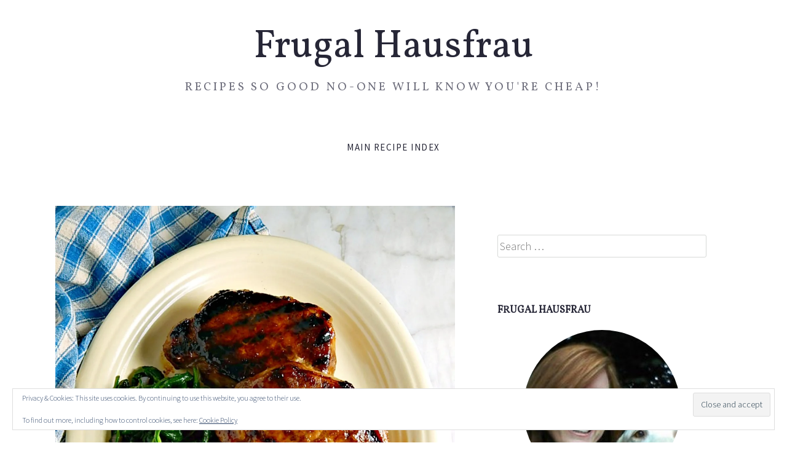

--- FILE ---
content_type: text/html; charset=UTF-8
request_url: https://frugalhausfrau.com/2019/01/31/grilled-hawaiian-pineapple-pork-chops/
body_size: 45429
content:
<!DOCTYPE html>
<html lang="en-US">
<head>
<meta charset="UTF-8" />
<meta name="viewport" content="width=device-width" />
<title>
Grilled Hawaiian Pineapple Pork Chops - Frugal Hausfrau</title>
<link rel="profile" href="http://gmpg.org/xfn/11" />
<link rel="pingback" href="https://frugalhausfrau.com/xmlrpc.php" />
<script type="text/javascript">
  WebFontConfig = {"google":{"families":["Vollkorn:r:latin,latin-ext"]},"api_url":"https:\/\/fonts-api.wp.com\/css"};
  (function() {
    var wf = document.createElement('script');
    wf.src = 'https://frugalhausfrau.com/wp-content/mu-plugins/wpcomsh/vendor/automattic/custom-fonts/js/webfont.js';
    wf.type = 'text/javascript';
    wf.async = 'true';
    var s = document.getElementsByTagName('script')[0];
    s.parentNode.insertBefore(wf, s);
	})();
</script><style id="jetpack-custom-fonts-css">.wf-active h1, .wf-active h2, .wf-active h3, .wf-active h4, .wf-active h5, .wf-active h6{font-family:"Vollkorn",serif;font-style:normal;font-weight:400}.wf-active h1{font-size:43.2px;font-style:normal;font-weight:400}.wf-active h2{font-size:40px;font-style:normal;font-weight:400}.wf-active h3{font-size:35.2px;font-style:normal;font-weight:400}.wf-active h4{font-size:32px;font-style:normal;font-weight:400}.wf-active h5{font-size:28.8px;font-style:normal;font-weight:400}.wf-active h6{font-size:25.6px;font-style:normal;font-weight:400}.wf-active th{font-weight:400;font-style:normal}.wf-active .site-title{font-size:64px;font-style:normal;font-weight:400}.wf-active .site-description{font-size:19.2px;font-weight:400;font-family:"Vollkorn",serif;font-style:normal}.wf-active .menu-toggle{font-size:20.8px;font-weight:400;font-style:normal}.wf-active .comment-body th, .wf-active .entry-content th{font-size:24px;font-weight:400;font-style:normal}.wf-active .format-aside .entry-title, .wf-active .format-quote .entry-title{font-size:32px;font-weight:400;font-style:normal}.wf-active .comments-title{font-size:40px;font-style:normal;font-weight:400}.wf-active .comments-area #respond h3{font-family:"Vollkorn",serif;font-size:40px;font-style:normal;font-weight:400}.wf-active .footer .widget-title, .wf-active .footer .widget-title a, .wf-active .footer .widgettitle{font-size:28.8px;font-style:normal;font-weight:400}.wf-active .widget-title, .wf-active .widget-title a, .wf-active .widgettitle{font-size:25.6px;font-weight:400;font-style:normal}.wf-active .widget_calendar #wp-calendar caption{font-size:25.6px;font-weight:400;font-family:"Vollkorn",serif;font-style:normal}.wf-active .widget-area .widget-grofile h4{font-size:25.6px;font-weight:400;font-style:normal}@media screen and (max-width: 990px){.wf-active .sidebar-widget-area .widget-title, .wf-active .sidebar-widget-area .widget-title a, .wf-active .sidebar-widget-area .widgettitle{font-size:25.6px;font-weight:400;font-style:normal}}.wf-active .sidebar-widget-area .widget-grofile h4{font-size:24px;font-style:normal;font-weight:400}.wf-active .footer-widget-area .widget-title, .wf-active .footer-widget-area .widget-title a{font-weight:400;font-style:normal}.wf-active .footer-widget-area .widget_calendar #wp-calendar caption{font-size:32px;font-style:normal;font-weight:400}.wf-active .column h1.entry-title{font-size:35.2px;font-style:normal;font-weight:400}.wf-active #main div.sharedaddy h3.sd-title{font-family:"Vollkorn",serif;font-weight:400;font-style:normal}.wf-active div#jp-relatedposts div.jp-relatedposts-items-visual h4.jp-relatedposts-post-title{font-size:25.6px;font-style:normal;font-weight:400}.wf-active div#jp-relatedposts h3.jp-relatedposts-headline{font-size:28.8px;font-style:normal;font-weight:400}.wf-active .sd-rating h3.sd-title{font-family:"Vollkorn",serif;font-weight:400;font-style:normal}@media screen and (min-width: 280px){.wf-active h1{font-size:40px;font-style:normal;font-weight:400}}@media screen and (min-width: 280px){.wf-active h2{font-size:35.2px;font-style:normal;font-weight:400}}@media screen and (min-width: 280px){.wf-active h3{font-size:32px;font-style:normal;font-weight:400}}@media screen and (min-width: 280px){.wf-active h4{font-size:28.8px;font-style:normal;font-weight:400}}@media screen and (min-width: 280px){.wf-active h5{font-size:25.6px;font-style:normal;font-weight:400}}@media screen and (min-width: 280px){.wf-active h6{font-size:22.4px;font-style:normal;font-weight:400}}@media screen and (min-width: 280px){.wf-active .site-title{font-size:38.4px;font-style:normal;font-weight:400}}@media screen and (min-width: 620px){.wf-active .site-title{font-size:48px;font-style:normal;font-weight:400}}.wf-active .hero.with-featured-image .page-title{font-size:22.4px;font-style:normal;font-weight:400}@media screen and (min-width: 620px){.wf-active .hero.with-featured-image .page-title{font-size:32px;font-style:normal;font-weight:400}}@media screen and (min-width: 990px){.wf-active .hero.with-featured-image .page-title{font-size:35.2px;font-style:normal;font-weight:400}}@media screen and (min-width: 990px){.wf-active h1{font-size:43.2px;font-style:normal;font-weight:400}}@media screen and (min-width: 990px){.wf-active h2{font-size:40px;font-style:normal;font-weight:400}}@media screen and (min-width: 990px){.wf-active h3{font-size:35.2px;font-style:normal;font-weight:400}}@media screen and (min-width: 990px){.wf-active h4{font-size:32px;font-style:normal;font-weight:400}}@media screen and (min-width: 990px){.wf-active h5{font-size:28.8px;font-style:normal;font-weight:400}}@media screen and (min-width: 990px){.wf-active h6{font-size:25.6px;font-style:normal;font-weight:400}}@media screen and (min-width: 990px){.wf-active .site-title{font-size:64px;font-style:normal;font-weight:400}}.wf-active .hero.with-featured-image .page-title{font-size:35.2px;font-style:normal;font-weight:400}</style>
<meta name='robots' content='index, follow, max-image-preview:large, max-snippet:-1, max-video-preview:-1' />
	<style>img:is([sizes="auto" i], [sizes^="auto," i]) { contain-intrinsic-size: 3000px 1500px }</style>
	
<!-- Social Warfare v4.5.6 https://warfareplugins.com - BEGINNING OF OUTPUT -->
<meta property="og:description" content="Grilled Hawaiian Pineapple Pork Chops have a crazy good sweet/sour glazed seared into the chops - the pineapple steals the show! #GrilledHawaiianPorkChops">
<meta property="og:title" content="Grilled Hawaiian Pineapple Pork Chops">
<meta property="article_author" content="FrugalHausfrau">
<meta property="article_publisher" content="FrugalHausfrau">
<meta property="og:image" content="https://frugalhausfrau.com/wp-content/uploads/2019/01/Grilled-Hawaiian-Pineapple-Pork-Chops-sw.jpg">
<meta property="fb:app_id" content="529576650555031">
<meta property="og:type" content="article">
<meta property="og:url" content="https://frugalhausfrau.com/2019/01/31/grilled-hawaiian-pineapple-pork-chops/">
<meta property="og:site_name" content="Frugal Hausfrau">
<meta property="article:published_time" content="2019-01-31T16:52:11-05:00">
<meta property="article:modified_time" content="2019-10-04T16:42:38-04:00">
<meta property="og:updated_time" content="2019-10-04T16:42:38-04:00">
<style>
	@font-face {
		font-family: "sw-icon-font";
		src:url("https://frugalhausfrau.com/wp-content/plugins/social-warfare/assets/fonts/sw-icon-font.eot?ver=4.5.6");
		src:url("https://frugalhausfrau.com/wp-content/plugins/social-warfare/assets/fonts/sw-icon-font.eot?ver=4.5.6#iefix") format("embedded-opentype"),
		url("https://frugalhausfrau.com/wp-content/plugins/social-warfare/assets/fonts/sw-icon-font.woff?ver=4.5.6") format("woff"),
		url("https://frugalhausfrau.com/wp-content/plugins/social-warfare/assets/fonts/sw-icon-font.ttf?ver=4.5.6") format("truetype"),
		url("https://frugalhausfrau.com/wp-content/plugins/social-warfare/assets/fonts/sw-icon-font.svg?ver=4.5.6#1445203416") format("svg");
		font-weight: normal;
		font-style: normal;
		font-display:block;
	}
</style>
<!-- Social Warfare v4.5.6 https://warfareplugins.com - END OF OUTPUT -->


	<!-- This site is optimized with the Yoast SEO plugin v26.4 - https://yoast.com/wordpress/plugins/seo/ -->
	<meta name="description" content="Grilled Hawaiian Pineapple Pork Chops have a crazy good sweet/sour glazed seared into the chops but the pineapple steals the show!" />
	<link rel="canonical" href="https://frugalhausfrau.com/2019/01/31/grilled-hawaiian-pineapple-pork-chops/" />
	<meta property="og:locale" content="en_US" />
	<meta property="og:type" content="article" />
	<meta property="og:title" content="Grilled Hawaiian Pineapple Pork Chops - Frugal Hausfrau" />
	<meta property="og:description" content="Grilled Hawaiian Pineapple Pork Chops have a crazy good sweet/sour glazed seared into the chops but the pineapple steals the show!" />
	<meta property="og:url" content="https://frugalhausfrau.com/2019/01/31/grilled-hawaiian-pineapple-pork-chops/" />
	<meta property="og:site_name" content="Frugal Hausfrau" />
	<meta property="article:publisher" content="https://www.facebook.com/frugal.hausfrau/" />
	<meta property="article:published_time" content="2019-01-31T22:52:11+00:00" />
	<meta property="article:modified_time" content="2019-10-04T21:42:38+00:00" />
	<meta property="og:image" content="https://i2.wp.com/frugalhausfrau.com/wp-content/uploads/2019/01/Grilled-Hawaiian-Pineapple-Pork-Chops.jpg?fit=1200%2C1504&ssl=1" />
	<meta property="og:image:width" content="1200" />
	<meta property="og:image:height" content="1504" />
	<meta property="og:image:type" content="image/jpeg" />
	<meta name="author" content="FrugalHausfrau" />
	<meta name="twitter:card" content="summary_large_image" />
	<meta name="twitter:creator" content="@FrugalHausfrau" />
	<meta name="twitter:site" content="@FrugalHausfrau" />
	<meta name="twitter:label1" content="Written by" />
	<meta name="twitter:data1" content="FrugalHausfrau" />
	<meta name="twitter:label2" content="Est. reading time" />
	<meta name="twitter:data2" content="7 minutes" />
	<script type="application/ld+json" class="yoast-schema-graph">{"@context":"https://schema.org","@graph":[{"@type":"WebPage","@id":"https://frugalhausfrau.com/2019/01/31/grilled-hawaiian-pineapple-pork-chops/","url":"https://frugalhausfrau.com/2019/01/31/grilled-hawaiian-pineapple-pork-chops/","name":"Grilled Hawaiian Pineapple Pork Chops - Frugal Hausfrau","isPartOf":{"@id":"https://frugalhausfrau.com/#website"},"primaryImageOfPage":{"@id":"https://frugalhausfrau.com/2019/01/31/grilled-hawaiian-pineapple-pork-chops/#primaryimage"},"image":{"@id":"https://frugalhausfrau.com/2019/01/31/grilled-hawaiian-pineapple-pork-chops/#primaryimage"},"thumbnailUrl":"https://i0.wp.com/frugalhausfrau.com/wp-content/uploads/2019/01/Grilled-Hawaiian-Pineapple-Pork-Chops.jpg?fit=1200%2C1504&ssl=1","datePublished":"2019-01-31T22:52:11+00:00","dateModified":"2019-10-04T21:42:38+00:00","author":{"@id":"https://frugalhausfrau.com/#/schema/person/ff7450a0fe818e031c3a475d6d171ff1"},"description":"Grilled Hawaiian Pineapple Pork Chops have a crazy good sweet/sour glazed seared into the chops but the pineapple steals the show!","breadcrumb":{"@id":"https://frugalhausfrau.com/2019/01/31/grilled-hawaiian-pineapple-pork-chops/#breadcrumb"},"inLanguage":"en-US","potentialAction":[{"@type":"ReadAction","target":["https://frugalhausfrau.com/2019/01/31/grilled-hawaiian-pineapple-pork-chops/"]}]},{"@type":"ImageObject","inLanguage":"en-US","@id":"https://frugalhausfrau.com/2019/01/31/grilled-hawaiian-pineapple-pork-chops/#primaryimage","url":"https://i0.wp.com/frugalhausfrau.com/wp-content/uploads/2019/01/Grilled-Hawaiian-Pineapple-Pork-Chops.jpg?fit=1200%2C1504&ssl=1","contentUrl":"https://i0.wp.com/frugalhausfrau.com/wp-content/uploads/2019/01/Grilled-Hawaiian-Pineapple-Pork-Chops.jpg?fit=1200%2C1504&ssl=1","width":1200,"height":1504,"caption":"Grilled Hawaiian Pineapple Pork Chops with Braised Turnip Greens"},{"@type":"BreadcrumbList","@id":"https://frugalhausfrau.com/2019/01/31/grilled-hawaiian-pineapple-pork-chops/#breadcrumb","itemListElement":[{"@type":"ListItem","position":1,"name":"Home","item":"https://frugalhausfrau.com/"},{"@type":"ListItem","position":2,"name":"Grilled Hawaiian Pineapple Pork Chops"}]},{"@type":"WebSite","@id":"https://frugalhausfrau.com/#website","url":"https://frugalhausfrau.com/","name":"frugal hausfrau","description":"Recipes so Good no-one will know you&#039;re Cheap!","potentialAction":[{"@type":"SearchAction","target":{"@type":"EntryPoint","urlTemplate":"https://frugalhausfrau.com/?s={search_term_string}"},"query-input":{"@type":"PropertyValueSpecification","valueRequired":true,"valueName":"search_term_string"}}],"inLanguage":"en-US"},{"@type":"Person","@id":"https://frugalhausfrau.com/#/schema/person/ff7450a0fe818e031c3a475d6d171ff1","name":"FrugalHausfrau","image":{"@type":"ImageObject","inLanguage":"en-US","@id":"https://frugalhausfrau.com/#/schema/person/image/","url":"https://secure.gravatar.com/avatar/c43a1feb77d4f15b4ed8658b0701f2199a0e8d09995299d13c466520243193d9?s=96&d=wavatar&r=pg","contentUrl":"https://secure.gravatar.com/avatar/c43a1feb77d4f15b4ed8658b0701f2199a0e8d09995299d13c466520243193d9?s=96&d=wavatar&r=pg","caption":"FrugalHausfrau"},"description":"Hi, I'm the Mollie, the Frugal Hausfrau. In a moment of insanity, I decided to put my two cents worth out there and start this blog about frugal shopping and cooking. See, years ago, my daughter showed me a few blogs about bringing in dinners on a budget. I thought, “Weeeeel, maybe I could do that! I’ve been doing that all my life.” (Yeah, my head talks to me like that.) I had no computer skills, no photography skills and a crappy camera. Seriously, I didn’t even know how to upload a photo, let alone edit one. I don’t know if I’ve done any better than those other blogs or not, but I’ve persisted. Over the years, my blog has grown and grown up. It’s given me a platform to share tips and recipes that might help you save some hard-earned cash all while eating well. It’s also given me a platform to connect and visit with you! I love chatting with you and hearing your comments. I've been cooking since I was tall enough to pull up chair to stand at the counter, sink, and stove – over 50 years now, and I never tire of reviving the old or exploring the new. So I’ll keep giving you my quirky Grandma recipe box, a mix of new and old, and I hope you’ll keep following along! I love that you’re here for the ride, and thank you!"},{"@context":"https://schema.org/","@type":"Recipe","name":"Grilled Hawaiian Pineapple Pork Chops","description":"","author":{"@type":"Person","name":"mollie"},"keywords":"Bargain Meal of the Week, Hawaiian, Pineapple, Pork, pork chops, Pork Loin, Salad Dressings, Soy","image":["https://i0.wp.com/frugalhausfrau.com/wp-content/uploads/2019/01/Grilled-Hawaiian-Pineapple-Pork-Chops-sw.jpg?fit=225%2C135&ssl=1","https://i0.wp.com/frugalhausfrau.com/wp-content/uploads/2019/01/Grilled-Hawaiian-Pineapple-Pork-Chops-sw.jpg?fit=260%2C156&ssl=1","https://i0.wp.com/frugalhausfrau.com/wp-content/uploads/2019/01/Grilled-Hawaiian-Pineapple-Pork-Chops-sw.jpg?fit=300%2C180&ssl=1","https://i0.wp.com/frugalhausfrau.com/wp-content/uploads/2019/01/Grilled-Hawaiian-Pineapple-Pork-Chops-sw.jpg?fit=1200%2C721&ssl=1"],"url":"https://frugalhausfrau.com/2019/01/31/grilled-hawaiian-pineapple-pork-chops/","recipeIngredient":["1/3 cup packed brown sugar","1/3 cup Orange Balsamic Vinaigrette or a robust White Balsamic or Italian dressing","1/3 cup soy sauce","pinch of red pepper flakes","4 pork loin chops (1-inch thick and 5 to 7 ounces each)","several 1&#8243; slices fresh pineapple or a large enough can of sliced pineapple for the number of pork chops you are making"],"recipeInstructions":[{"@type":"HowToSection","name":"A rundown on the grilling. Always trying to put the chops on a fresh part of the grill or at the very least on an area that hasn't recently had a chop","itemListElement":[{"@type":"HowToStep","text":"place chops on grill, brush tops with glaze.","url":"https://frugalhausfrau.com/2019/01/31/grilled-hawaiian-pineapple-pork-chops/#instruction-step-1"},{"@type":"HowToStep","text":"when bottom of chops show grill marks, turn over","url":"https://frugalhausfrau.com/2019/01/31/grilled-hawaiian-pineapple-pork-chops/#instruction-step-2"},{"@type":"HowToStep","text":"brush chops with glaze","url":"https://frugalhausfrau.com/2019/01/31/grilled-hawaiian-pineapple-pork-chops/#instruction-step-3"},{"@type":"HowToStep","text":"when grill marks show, turn chops 45 degrees","url":"https://frugalhausfrau.com/2019/01/31/grilled-hawaiian-pineapple-pork-chops/#instruction-step-4"},{"@type":"HowToStep","text":"when grill marks show (there should be a nice cross hatch on the bottoms) turn chops over at right angles to the original grill marks to get a crosshatch","url":"https://frugalhausfrau.com/2019/01/31/grilled-hawaiian-pineapple-pork-chops/#instruction-step-5"},{"@type":"HowToStep","text":"brush with glaze","url":"https://frugalhausfrau.com/2019/01/31/grilled-hawaiian-pineapple-pork-chops/#instruction-step-6"},{"@type":"HowToStep","text":"cook to the desired temperature; they should be close. If needed, turn down grill or move chops to a cooler area","url":"https://frugalhausfrau.com/2019/01/31/grilled-hawaiian-pineapple-pork-chops/#instruction-step-7"}]},{"@type":"HowToSection","name":"Notes","itemListElement":[{"@type":"HowToStep","text":"Timing is shorter if using an indoor grill.","url":"https://frugalhausfrau.com/2019/01/31/grilled-hawaiian-pineapple-pork-chops/#instruction-step-8"},{"@type":"HowToStep","text":"If you are not comfortable removing and reusing the marinade, make a little extra and divide it, using some as a marinade with the pork chops, and saving some for the glaze and the sauce.","url":"https://frugalhausfrau.com/2019/01/31/grilled-hawaiian-pineapple-pork-chops/#instruction-step-9"}]}],"totalTime":"PT-490129H15M30S","recipeYield":["4","4 servings"],"recipeCategory":"Pork Main Dish","cookingMethod":"Grilled","recipeCuisine":"American","datePublished":"2019-01-31","@id":"https://frugalhausfrau.com/2019/01/31/grilled-hawaiian-pineapple-pork-chops/#recipe","isPartOf":{"@id":"https://frugalhausfrau.com/2019/01/31/grilled-hawaiian-pineapple-pork-chops/"},"mainEntityOfPage":"https://frugalhausfrau.com/2019/01/31/grilled-hawaiian-pineapple-pork-chops/"}]}</script>
	<!-- / Yoast SEO plugin. -->


<link rel='dns-prefetch' href='//public-api.wordpress.com' />
<link rel='dns-prefetch' href='//secure.gravatar.com' />
<link rel='dns-prefetch' href='//stats.wp.com' />
<link rel='dns-prefetch' href='//fonts-api.wp.com' />
<link rel='dns-prefetch' href='//v0.wordpress.com' />
<link rel='dns-prefetch' href='//widgets.wp.com' />
<link rel='dns-prefetch' href='//s0.wp.com' />
<link rel='dns-prefetch' href='//0.gravatar.com' />
<link rel='dns-prefetch' href='//1.gravatar.com' />
<link rel='dns-prefetch' href='//2.gravatar.com' />
<link rel='dns-prefetch' href='//jetpack.wordpress.com' />
<link rel='dns-prefetch' href='//s.pubmine.com' />
<link rel='dns-prefetch' href='//x.bidswitch.net' />
<link rel='dns-prefetch' href='//static.criteo.net' />
<link rel='dns-prefetch' href='//ib.adnxs.com' />
<link rel='dns-prefetch' href='//aax.amazon-adsystem.com' />
<link rel='dns-prefetch' href='//bidder.criteo.com' />
<link rel='dns-prefetch' href='//cas.criteo.com' />
<link rel='dns-prefetch' href='//gum.criteo.com' />
<link rel='dns-prefetch' href='//ads.pubmatic.com' />
<link rel='dns-prefetch' href='//gads.pubmatic.com' />
<link rel='dns-prefetch' href='//tpc.googlesyndication.com' />
<link rel='dns-prefetch' href='//ad.doubleclick.net' />
<link rel='dns-prefetch' href='//googleads.g.doubleclick.net' />
<link rel='dns-prefetch' href='//www.googletagservices.com' />
<link rel='dns-prefetch' href='//cdn.switchadhub.com' />
<link rel='dns-prefetch' href='//delivery.g.switchadhub.com' />
<link rel='dns-prefetch' href='//delivery.swid.switchadhub.com' />
<link rel='dns-prefetch' href='//af.pubmine.com' />
<link rel='preconnect' href='//i0.wp.com' />
<link rel='preconnect' href='//c0.wp.com' />
<link rel="alternate" type="application/rss+xml" title="Frugal Hausfrau &raquo; Feed" href="https://frugalhausfrau.com/feed/" />
<link rel="alternate" type="application/rss+xml" title="Frugal Hausfrau &raquo; Comments Feed" href="https://frugalhausfrau.com/comments/feed/" />
<link rel="alternate" type="application/rss+xml" title="Frugal Hausfrau &raquo; Grilled Hawaiian Pineapple Pork Chops Comments Feed" href="https://frugalhausfrau.com/2019/01/31/grilled-hawaiian-pineapple-pork-chops/feed/" />
<script type="text/javascript">
/* <![CDATA[ */
window._wpemojiSettings = {"baseUrl":"https:\/\/s.w.org\/images\/core\/emoji\/16.0.1\/72x72\/","ext":".png","svgUrl":"https:\/\/s.w.org\/images\/core\/emoji\/16.0.1\/svg\/","svgExt":".svg","source":{"concatemoji":"https:\/\/frugalhausfrau.com\/wp-includes\/js\/wp-emoji-release.min.js?ver=6.8.3"}};
/*! This file is auto-generated */
!function(s,n){var o,i,e;function c(e){try{var t={supportTests:e,timestamp:(new Date).valueOf()};sessionStorage.setItem(o,JSON.stringify(t))}catch(e){}}function p(e,t,n){e.clearRect(0,0,e.canvas.width,e.canvas.height),e.fillText(t,0,0);var t=new Uint32Array(e.getImageData(0,0,e.canvas.width,e.canvas.height).data),a=(e.clearRect(0,0,e.canvas.width,e.canvas.height),e.fillText(n,0,0),new Uint32Array(e.getImageData(0,0,e.canvas.width,e.canvas.height).data));return t.every(function(e,t){return e===a[t]})}function u(e,t){e.clearRect(0,0,e.canvas.width,e.canvas.height),e.fillText(t,0,0);for(var n=e.getImageData(16,16,1,1),a=0;a<n.data.length;a++)if(0!==n.data[a])return!1;return!0}function f(e,t,n,a){switch(t){case"flag":return n(e,"\ud83c\udff3\ufe0f\u200d\u26a7\ufe0f","\ud83c\udff3\ufe0f\u200b\u26a7\ufe0f")?!1:!n(e,"\ud83c\udde8\ud83c\uddf6","\ud83c\udde8\u200b\ud83c\uddf6")&&!n(e,"\ud83c\udff4\udb40\udc67\udb40\udc62\udb40\udc65\udb40\udc6e\udb40\udc67\udb40\udc7f","\ud83c\udff4\u200b\udb40\udc67\u200b\udb40\udc62\u200b\udb40\udc65\u200b\udb40\udc6e\u200b\udb40\udc67\u200b\udb40\udc7f");case"emoji":return!a(e,"\ud83e\udedf")}return!1}function g(e,t,n,a){var r="undefined"!=typeof WorkerGlobalScope&&self instanceof WorkerGlobalScope?new OffscreenCanvas(300,150):s.createElement("canvas"),o=r.getContext("2d",{willReadFrequently:!0}),i=(o.textBaseline="top",o.font="600 32px Arial",{});return e.forEach(function(e){i[e]=t(o,e,n,a)}),i}function t(e){var t=s.createElement("script");t.src=e,t.defer=!0,s.head.appendChild(t)}"undefined"!=typeof Promise&&(o="wpEmojiSettingsSupports",i=["flag","emoji"],n.supports={everything:!0,everythingExceptFlag:!0},e=new Promise(function(e){s.addEventListener("DOMContentLoaded",e,{once:!0})}),new Promise(function(t){var n=function(){try{var e=JSON.parse(sessionStorage.getItem(o));if("object"==typeof e&&"number"==typeof e.timestamp&&(new Date).valueOf()<e.timestamp+604800&&"object"==typeof e.supportTests)return e.supportTests}catch(e){}return null}();if(!n){if("undefined"!=typeof Worker&&"undefined"!=typeof OffscreenCanvas&&"undefined"!=typeof URL&&URL.createObjectURL&&"undefined"!=typeof Blob)try{var e="postMessage("+g.toString()+"("+[JSON.stringify(i),f.toString(),p.toString(),u.toString()].join(",")+"));",a=new Blob([e],{type:"text/javascript"}),r=new Worker(URL.createObjectURL(a),{name:"wpTestEmojiSupports"});return void(r.onmessage=function(e){c(n=e.data),r.terminate(),t(n)})}catch(e){}c(n=g(i,f,p,u))}t(n)}).then(function(e){for(var t in e)n.supports[t]=e[t],n.supports.everything=n.supports.everything&&n.supports[t],"flag"!==t&&(n.supports.everythingExceptFlag=n.supports.everythingExceptFlag&&n.supports[t]);n.supports.everythingExceptFlag=n.supports.everythingExceptFlag&&!n.supports.flag,n.DOMReady=!1,n.readyCallback=function(){n.DOMReady=!0}}).then(function(){return e}).then(function(){var e;n.supports.everything||(n.readyCallback(),(e=n.source||{}).concatemoji?t(e.concatemoji):e.wpemoji&&e.twemoji&&(t(e.twemoji),t(e.wpemoji)))}))}((window,document),window._wpemojiSettings);
/* ]]> */
</script>
<link rel='stylesheet' id='all-css-ce9d5eeb61ebb1106bcbb1c6b41b0990' href='https://frugalhausfrau.com/_jb_static/??604ee4b4ff' type='text/css' media='all' />
<style id='wp-block-library-inline-css'>
.has-text-align-justify{text-align:justify;}
</style>
<style id='tasty-recipes-main-inline-css'>
body{--tr-star-color:#F2B955}/* Tasty Recipes Simple recipe card styles */ .tasty-recipes-display{border:0.15em solid #ededed;padding:1.5em;margin-bottom:1em}.tasty-recipes-plug{margin-bottom:1em}.tasty-recipes-display ul,.tasty-recipes-display ol{margin-left:0}.tasty-recipes-display h2{font-weight:400;text-transform:lowercase;padding-top:0;margin-top:0}.tasty-recipes-details{font-size:0.8em}.tasty-recipes-label{color:#797B7C}.tasty-recipes-details ul li{list-style-type:none;margin-left:0}.prep-time,.total-time,.cook-time{display:inline-block;width:20%;margin:0.8em 0;vertical-align:top}.tasty-recipes-rating a{text-decoration:none}.tasty-recipes-rating p{margin-bottom:1rem;display:inline-block}.tasty-recipes-rating .rating-label,.tasty-recipes-rating-link .rating-label{font-style:italic;font-size:0.8em}.tasty-recipes-notes{margin-bottom:1rem}.tasty-recipes-nutrition{padding:0.5em;border-top:.15em solid #ededed}.tasty-recipes-nutrition ul li{list-style-type:none;font-size:0.8em;margin-left:0}@media only screen and (min-width:520px){.tasty-recipes-nutrition ul li{width:30%}}.tasty-recipes-nutrition h3,.tasty-recipe-ingredients h3,.tasty-recipes-ingredients h3,.tasty-recipe-instructions h3,.tasty-recipes-instructions h3,.tasty-recipes-equipment h3,.tasty-recipes-notes h3{font-weight:200;margin-top:0.6em;margin-bottom:1.2em;text-transform:lowercase}.tasty-recipe-ingredients h4,.tasty-recipes-ingredients h4,.tasty-recipe-instructions h4,.tasty-recipes-instructions h4{font-size:1.2em;font-weight:700;text-transform:lowercase;color:#797B7C}.tasty-recipes-description p{font-size:.8em;font-style:italic}.tasty-recipe-video-embed~.tasty-recipes-equipment{padding-top:1em}.tasty-recipes-nutrition h3,.tasty-recipes-notes h3{font-size:1.2em}.tasty-recipes-notes p,.tasty-recipes-notes ul{font-size:0.8em}.tasty-recipes-keywords p{font-size:.8em;margin-top:1em;margin-bottom:1em}.tasty-recipes-entry-footer{text-align:center;padding-top:1rem}.tasty-recipes-source-link{text-align:center}/*Print styles*/ .tasty-recipes-print{font-size:11px;line-height:1.5em}.tasty-recipes-print .tasty-recipes-description p{font-size:1em;line-height:1.5em}.tasty-recipes-print ul,.tasty-recipes-print ol{margin-left:1.25em}.tasty-recipes-print .tasty-recipes-details ul{padding-left:0}.tasty-recipes-print-view h3{font-size:1.2em;letter-spacing:0.1em;margin:0 0 10px 0}.tasty-recipes-print-view .tasty-recipes-ingredients-header,.tasty-recipes-print-view .tasty-recipes-instructions-header{margin:0}.tasty-recipes-print-view .tasty-recipes-ingredients,.tasty-recipes-print-view .tasty-recipes-instructions{padding:1.25em 0}.tasty-recipes-cook-mode__label{color:#797B7C}.tasty-recipes-cook-mode__label,.tasty-recipes-cook-mode__helper{font-size:0.8em}
.tasty-recipes-rating-outline,.tasty-recipes-rating-solid{display:inline-block;line-height:1}.tasty-recipes-rating-outline svg,.tasty-recipes-rating-solid svg{fill:currentColor;height:var(--tr-star-size,18px);width:var(--tr-star-size,18px)}.tasty-recipes-rating-outline[data-tr-clip="10"] svg,.tasty-recipes-rating-solid[data-tr-clip="10"] svg{fill:url(#tasty-recipes-clip-10)}.tasty-recipes-rating-outline[data-tr-clip="20"] svg,.tasty-recipes-rating-solid[data-tr-clip="20"] svg{fill:url(#tasty-recipes-clip-20)}.tasty-recipes-rating-outline[data-tr-clip="30"] svg,.tasty-recipes-rating-solid[data-tr-clip="30"] svg{fill:url(#tasty-recipes-clip-30)}.tasty-recipes-rating-outline[data-tr-clip="40"] svg,.tasty-recipes-rating-solid[data-tr-clip="40"] svg{fill:url(#tasty-recipes-clip-40)}.tasty-recipes-rating-outline[data-tr-clip="50"] svg,.tasty-recipes-rating-solid[data-tr-clip="50"] svg{fill:url(#tasty-recipes-clip-50)}.tasty-recipes-rating-outline[data-tr-clip="60"] svg,.tasty-recipes-rating-solid[data-tr-clip="60"] svg{fill:url(#tasty-recipes-clip-60)}.tasty-recipes-rating-outline[data-tr-clip="70"] svg,.tasty-recipes-rating-solid[data-tr-clip="70"] svg{fill:url(#tasty-recipes-clip-70)}.tasty-recipes-rating-outline[data-tr-clip="80"] svg,.tasty-recipes-rating-solid[data-tr-clip="80"] svg{fill:url(#tasty-recipes-clip-80)}.tasty-recipes-rating-outline[data-tr-clip="90"] svg,.tasty-recipes-rating-solid[data-tr-clip="90"] svg{fill:url(#tasty-recipes-clip-90)}.tasty-recipes-rating-outline[data-tr-clip="0"] svg{fill:url(#tasty-recipes-clip-0)}.tasty-recipes-rating-solid{--tr-star-opacity:.4}.tasty-recipes-rating-solid[data-tr-clip="0"] svg{opacity:var(--tr-star-opacity)}[data-tr-default-rating]>span:not([data-tr-checked]) .tasty-recipes-rating-solid svg{--tr-star-opacity:.4;opacity:var(--tr-star-opacity)}[data-tr-default-rating]>span:not([data-tr-checked]) .tasty-recipes-rating-outline svg{fill:url(#tasty-recipes-clip-0)}[data-tr-default-rating] span[data-tr-checked]~span .tasty-recipes-rating-solid svg{fill:currentColor;--tr-star-opacity:1}[data-tr-default-rating] span[data-tr-checked]~span .tasty-recipes-rating-outline svg{fill:currentColor}input.tasty-recipes-rating:checked~span .tasty-recipes-rating-solid svg{fill:currentColor;--tr-star-opacity:1}input.tasty-recipes-rating:checked~span .tasty-recipes-rating-outline svg{fill:currentColor}@media only screen and (min-width:1024px){.tasty-recipes-ratings-buttons:hover span .tasty-recipes-rating-solid svg{--tr-star-opacity:.4!important;opacity:var(--tr-star-opacity)}.tasty-recipes-ratings-buttons:hover span .tasty-recipes-rating-outline svg{fill:url(#tasty-recipes-clip-0)!important}.tasty-recipes-ratings-buttons:hover>:hover .tasty-recipes-rating-solid svg,.tasty-recipes-ratings-buttons:not(:hover)>input:checked~span .tasty-recipes-rating-solid svg,.tasty-recipes-ratings-buttons>:hover .tasty-recipes-rating-solid svg,.tasty-recipes-ratings-buttons>:hover~span .tasty-recipes-rating-solid svg{fill:currentColor!important;--tr-star-opacity:1!important}.tasty-recipes-ratings-buttons:hover>:hover .tasty-recipes-rating-outline svg,.tasty-recipes-ratings-buttons:not(:hover)>input:checked~span .tasty-recipes-rating-outline svg,.tasty-recipes-ratings-buttons>:hover .tasty-recipes-rating-outline svg,.tasty-recipes-ratings-buttons>:hover~span .tasty-recipes-rating-outline svg{fill:currentColor!important}}.tasty-recipes-static-tooltip{background-color:#000;border-radius:4px;color:#fff;font-size:.9rem;opacity:0;padding:5px 10px;position:absolute;text-align:center;transition:opacity .5s ease-in-out,visibility .5s ease-in-out,transform .5s cubic-bezier(.71,1.7,.77,1.24);vertical-align:middle;visibility:hidden;width:230px;z-index:9}.tasty-recipes-static-tooltip.opened{opacity:1;transform:translateY(-4px);visibility:visible}.tasty-recipes-static-tooltip a{color:#f7d578;display:block}.tasty-recipes-static-tooltip:after{border-left:6px solid transparent;border-right:6px solid transparent;border-top:6px solid #000;bottom:-6px;content:"";font-size:0;left:calc(50% - 4px);line-height:0;pointer-events:none;position:absolute;transform:translateZ(0);transition:opacity .2s ease-in-out,visibility .2s ease-in-out,transform .2s cubic-bezier(.71,1.7,.77,1.24);width:0;z-index:99}.tasty-recipes-static-tooltip.tr-hide-tail:after{display:none}.tasty-recipes,.tasty-recipes-quick-links,.tasty-recipes-ratings,.wp-admin .tasty-recipes-comment-form{--tr-star-size:18px;--tr-star-margin:3px}.tasty-recipes-rating,.tasty-recipes-ratings-buttons{color:#f2b955;color:var(--tr-star-color,#f2b955)}.tasty-recipes-comment-form{border:none;margin:0;padding:0}.tasty-recipes-comment-form.tasty-recipes-ratings{display:block}.tasty-recipes-entry-header div.tasty-recipes-rating p,.tasty-recipes-rating-stars,.tasty-recipes-ratings,.tasty-recipes-ratings-buttons{display:inline-flex}.tasty-recipes-entry-header div.tasty-recipes-rating p span.tasty-recipes-rating,.tasty-recipes-rating-stars span.tasty-recipes-rating,.tasty-recipes-ratings span.tasty-recipes-rating,.tasty-recipes-ratings-buttons span.tasty-recipes-rating{cursor:pointer;display:inline-block;font-size:var(--tr-star-size,1.1em);margin:0;padding-right:var(--tr-star-margin,.3em)}.tasty-recipes-entry-header div.tasty-recipes-rating p span.tasty-recipes-rating:first-child[data-rating="5"],.tasty-recipes-rating-stars span.tasty-recipes-rating:first-child[data-rating="5"],.tasty-recipes-ratings span.tasty-recipes-rating:first-child[data-rating="5"],.tasty-recipes-ratings-buttons span.tasty-recipes-rating:first-child[data-rating="5"]{padding-right:0}.tasty-recipes-entry-header div.tasty-recipes-rating p{display:flex;justify-content:center}.tasty-recipes-ratings-buttons{flex-direction:row-reverse}.tasty-recipes-ratings-buttons input[type=radio]{clip:auto;cursor:pointer;display:inline-block!important;height:auto;margin:0;margin-left:calc((var(--tr-star-size,1.1em)+var(--tr-star-margin))*-1);opacity:0;position:relative;width:1.1em!important;width:calc(var(--tr-star-size,1.1em)+var(--tr-star-margin))!important;z-index:2}.tasty-recipes-ratings-buttons>span{position:relative}.tasty-recipes-ratings-buttons>span i{font-style:normal}.tasty-recipes-ratings-buttons>span:first-child{padding-right:0!important}.tasty-recipes-rating a,.tasty-recipes-rating a:link{background:none;outline:none;text-decoration:none}.tasty-recipes-screen-reader{clip:rect(1px,1px,1px,1px);word-wrap:normal!important;border:0;clip-path:inset(50%);height:1px;margin:-1px;overflow:hidden;padding:0;position:absolute;width:1px}.tasty-recipes-rating-link{align-items:center;display:inline-flex}.tasty-recipes-rating-link .rating-label{font-size:80%;padding-left:.4em}.tasty-recipes-selected-minimum-rating .comment-form-comment label .required{display:none}.tasty-recipes-has-ratings{text-decoration:none!important}
</style>
<style id='wp-emoji-styles-inline-css'>

	img.wp-smiley, img.emoji {
		display: inline !important;
		border: none !important;
		box-shadow: none !important;
		height: 1em !important;
		width: 1em !important;
		margin: 0 0.07em !important;
		vertical-align: -0.1em !important;
		background: none !important;
		padding: 0 !important;
	}
</style>
<style id='wp-block-library-theme-inline-css'>
.wp-block-audio :where(figcaption){color:#555;font-size:13px;text-align:center}.is-dark-theme .wp-block-audio :where(figcaption){color:#ffffffa6}.wp-block-audio{margin:0 0 1em}.wp-block-code{border:1px solid #ccc;border-radius:4px;font-family:Menlo,Consolas,monaco,monospace;padding:.8em 1em}.wp-block-embed :where(figcaption){color:#555;font-size:13px;text-align:center}.is-dark-theme .wp-block-embed :where(figcaption){color:#ffffffa6}.wp-block-embed{margin:0 0 1em}.blocks-gallery-caption{color:#555;font-size:13px;text-align:center}.is-dark-theme .blocks-gallery-caption{color:#ffffffa6}:root :where(.wp-block-image figcaption){color:#555;font-size:13px;text-align:center}.is-dark-theme :root :where(.wp-block-image figcaption){color:#ffffffa6}.wp-block-image{margin:0 0 1em}.wp-block-pullquote{border-bottom:4px solid;border-top:4px solid;color:currentColor;margin-bottom:1.75em}.wp-block-pullquote cite,.wp-block-pullquote footer,.wp-block-pullquote__citation{color:currentColor;font-size:.8125em;font-style:normal;text-transform:uppercase}.wp-block-quote{border-left:.25em solid;margin:0 0 1.75em;padding-left:1em}.wp-block-quote cite,.wp-block-quote footer{color:currentColor;font-size:.8125em;font-style:normal;position:relative}.wp-block-quote:where(.has-text-align-right){border-left:none;border-right:.25em solid;padding-left:0;padding-right:1em}.wp-block-quote:where(.has-text-align-center){border:none;padding-left:0}.wp-block-quote.is-large,.wp-block-quote.is-style-large,.wp-block-quote:where(.is-style-plain){border:none}.wp-block-search .wp-block-search__label{font-weight:700}.wp-block-search__button{border:1px solid #ccc;padding:.375em .625em}:where(.wp-block-group.has-background){padding:1.25em 2.375em}.wp-block-separator.has-css-opacity{opacity:.4}.wp-block-separator{border:none;border-bottom:2px solid;margin-left:auto;margin-right:auto}.wp-block-separator.has-alpha-channel-opacity{opacity:1}.wp-block-separator:not(.is-style-wide):not(.is-style-dots){width:100px}.wp-block-separator.has-background:not(.is-style-dots){border-bottom:none;height:1px}.wp-block-separator.has-background:not(.is-style-wide):not(.is-style-dots){height:2px}.wp-block-table{margin:0 0 1em}.wp-block-table td,.wp-block-table th{word-break:normal}.wp-block-table :where(figcaption){color:#555;font-size:13px;text-align:center}.is-dark-theme .wp-block-table :where(figcaption){color:#ffffffa6}.wp-block-video :where(figcaption){color:#555;font-size:13px;text-align:center}.is-dark-theme .wp-block-video :where(figcaption){color:#ffffffa6}.wp-block-video{margin:0 0 1em}:root :where(.wp-block-template-part.has-background){margin-bottom:0;margin-top:0;padding:1.25em 2.375em}
</style>
<style id='classic-theme-styles-inline-css'>
/*! This file is auto-generated */
.wp-block-button__link{color:#fff;background-color:#32373c;border-radius:9999px;box-shadow:none;text-decoration:none;padding:calc(.667em + 2px) calc(1.333em + 2px);font-size:1.125em}.wp-block-file__button{background:#32373c;color:#fff;text-decoration:none}
</style>
<style id='jetpack-sharing-buttons-style-inline-css'>
.jetpack-sharing-buttons__services-list{display:flex;flex-direction:row;flex-wrap:wrap;gap:0;list-style-type:none;margin:5px;padding:0}.jetpack-sharing-buttons__services-list.has-small-icon-size{font-size:12px}.jetpack-sharing-buttons__services-list.has-normal-icon-size{font-size:16px}.jetpack-sharing-buttons__services-list.has-large-icon-size{font-size:24px}.jetpack-sharing-buttons__services-list.has-huge-icon-size{font-size:36px}@media print{.jetpack-sharing-buttons__services-list{display:none!important}}.editor-styles-wrapper .wp-block-jetpack-sharing-buttons{gap:0;padding-inline-start:0}ul.jetpack-sharing-buttons__services-list.has-background{padding:1.25em 2.375em}
</style>
<style id='global-styles-inline-css'>
:root{--wp--preset--aspect-ratio--square: 1;--wp--preset--aspect-ratio--4-3: 4/3;--wp--preset--aspect-ratio--3-4: 3/4;--wp--preset--aspect-ratio--3-2: 3/2;--wp--preset--aspect-ratio--2-3: 2/3;--wp--preset--aspect-ratio--16-9: 16/9;--wp--preset--aspect-ratio--9-16: 9/16;--wp--preset--color--black: #000000;--wp--preset--color--cyan-bluish-gray: #abb8c3;--wp--preset--color--white: #ffffff;--wp--preset--color--pale-pink: #f78da7;--wp--preset--color--vivid-red: #cf2e2e;--wp--preset--color--luminous-vivid-orange: #ff6900;--wp--preset--color--luminous-vivid-amber: #fcb900;--wp--preset--color--light-green-cyan: #7bdcb5;--wp--preset--color--vivid-green-cyan: #00d084;--wp--preset--color--pale-cyan-blue: #8ed1fc;--wp--preset--color--vivid-cyan-blue: #0693e3;--wp--preset--color--vivid-purple: #9b51e0;--wp--preset--color--green: #77924b;--wp--preset--color--very-light-gray: #f6f6f6;--wp--preset--gradient--vivid-cyan-blue-to-vivid-purple: linear-gradient(135deg,rgba(6,147,227,1) 0%,rgb(155,81,224) 100%);--wp--preset--gradient--light-green-cyan-to-vivid-green-cyan: linear-gradient(135deg,rgb(122,220,180) 0%,rgb(0,208,130) 100%);--wp--preset--gradient--luminous-vivid-amber-to-luminous-vivid-orange: linear-gradient(135deg,rgba(252,185,0,1) 0%,rgba(255,105,0,1) 100%);--wp--preset--gradient--luminous-vivid-orange-to-vivid-red: linear-gradient(135deg,rgba(255,105,0,1) 0%,rgb(207,46,46) 100%);--wp--preset--gradient--very-light-gray-to-cyan-bluish-gray: linear-gradient(135deg,rgb(238,238,238) 0%,rgb(169,184,195) 100%);--wp--preset--gradient--cool-to-warm-spectrum: linear-gradient(135deg,rgb(74,234,220) 0%,rgb(151,120,209) 20%,rgb(207,42,186) 40%,rgb(238,44,130) 60%,rgb(251,105,98) 80%,rgb(254,248,76) 100%);--wp--preset--gradient--blush-light-purple: linear-gradient(135deg,rgb(255,206,236) 0%,rgb(152,150,240) 100%);--wp--preset--gradient--blush-bordeaux: linear-gradient(135deg,rgb(254,205,165) 0%,rgb(254,45,45) 50%,rgb(107,0,62) 100%);--wp--preset--gradient--luminous-dusk: linear-gradient(135deg,rgb(255,203,112) 0%,rgb(199,81,192) 50%,rgb(65,88,208) 100%);--wp--preset--gradient--pale-ocean: linear-gradient(135deg,rgb(255,245,203) 0%,rgb(182,227,212) 50%,rgb(51,167,181) 100%);--wp--preset--gradient--electric-grass: linear-gradient(135deg,rgb(202,248,128) 0%,rgb(113,206,126) 100%);--wp--preset--gradient--midnight: linear-gradient(135deg,rgb(2,3,129) 0%,rgb(40,116,252) 100%);--wp--preset--font-size--small: 13px;--wp--preset--font-size--medium: 20px;--wp--preset--font-size--large: 36px;--wp--preset--font-size--x-large: 42px;--wp--preset--font-family--albert-sans: 'Albert Sans', sans-serif;--wp--preset--font-family--alegreya: Alegreya, serif;--wp--preset--font-family--arvo: Arvo, serif;--wp--preset--font-family--bodoni-moda: 'Bodoni Moda', serif;--wp--preset--font-family--bricolage-grotesque: 'Bricolage Grotesque', sans-serif;--wp--preset--font-family--cabin: Cabin, sans-serif;--wp--preset--font-family--chivo: Chivo, sans-serif;--wp--preset--font-family--commissioner: Commissioner, sans-serif;--wp--preset--font-family--cormorant: Cormorant, serif;--wp--preset--font-family--courier-prime: 'Courier Prime', monospace;--wp--preset--font-family--crimson-pro: 'Crimson Pro', serif;--wp--preset--font-family--dm-mono: 'DM Mono', monospace;--wp--preset--font-family--dm-sans: 'DM Sans', sans-serif;--wp--preset--font-family--dm-serif-display: 'DM Serif Display', serif;--wp--preset--font-family--domine: Domine, serif;--wp--preset--font-family--eb-garamond: 'EB Garamond', serif;--wp--preset--font-family--epilogue: Epilogue, sans-serif;--wp--preset--font-family--fahkwang: Fahkwang, sans-serif;--wp--preset--font-family--figtree: Figtree, sans-serif;--wp--preset--font-family--fira-sans: 'Fira Sans', sans-serif;--wp--preset--font-family--fjalla-one: 'Fjalla One', sans-serif;--wp--preset--font-family--fraunces: Fraunces, serif;--wp--preset--font-family--gabarito: Gabarito, system-ui;--wp--preset--font-family--ibm-plex-mono: 'IBM Plex Mono', monospace;--wp--preset--font-family--ibm-plex-sans: 'IBM Plex Sans', sans-serif;--wp--preset--font-family--ibarra-real-nova: 'Ibarra Real Nova', serif;--wp--preset--font-family--instrument-serif: 'Instrument Serif', serif;--wp--preset--font-family--inter: Inter, sans-serif;--wp--preset--font-family--josefin-sans: 'Josefin Sans', sans-serif;--wp--preset--font-family--jost: Jost, sans-serif;--wp--preset--font-family--libre-baskerville: 'Libre Baskerville', serif;--wp--preset--font-family--libre-franklin: 'Libre Franklin', sans-serif;--wp--preset--font-family--literata: Literata, serif;--wp--preset--font-family--lora: Lora, serif;--wp--preset--font-family--merriweather: Merriweather, serif;--wp--preset--font-family--montserrat: Montserrat, sans-serif;--wp--preset--font-family--newsreader: Newsreader, serif;--wp--preset--font-family--noto-sans-mono: 'Noto Sans Mono', sans-serif;--wp--preset--font-family--nunito: Nunito, sans-serif;--wp--preset--font-family--open-sans: 'Open Sans', sans-serif;--wp--preset--font-family--overpass: Overpass, sans-serif;--wp--preset--font-family--pt-serif: 'PT Serif', serif;--wp--preset--font-family--petrona: Petrona, serif;--wp--preset--font-family--piazzolla: Piazzolla, serif;--wp--preset--font-family--playfair-display: 'Playfair Display', serif;--wp--preset--font-family--plus-jakarta-sans: 'Plus Jakarta Sans', sans-serif;--wp--preset--font-family--poppins: Poppins, sans-serif;--wp--preset--font-family--raleway: Raleway, sans-serif;--wp--preset--font-family--roboto: Roboto, sans-serif;--wp--preset--font-family--roboto-slab: 'Roboto Slab', serif;--wp--preset--font-family--rubik: Rubik, sans-serif;--wp--preset--font-family--rufina: Rufina, serif;--wp--preset--font-family--sora: Sora, sans-serif;--wp--preset--font-family--source-sans-3: 'Source Sans 3', sans-serif;--wp--preset--font-family--source-serif-4: 'Source Serif 4', serif;--wp--preset--font-family--space-mono: 'Space Mono', monospace;--wp--preset--font-family--syne: Syne, sans-serif;--wp--preset--font-family--texturina: Texturina, serif;--wp--preset--font-family--urbanist: Urbanist, sans-serif;--wp--preset--font-family--work-sans: 'Work Sans', sans-serif;--wp--preset--spacing--20: 0.44rem;--wp--preset--spacing--30: 0.67rem;--wp--preset--spacing--40: 1rem;--wp--preset--spacing--50: 1.5rem;--wp--preset--spacing--60: 2.25rem;--wp--preset--spacing--70: 3.38rem;--wp--preset--spacing--80: 5.06rem;--wp--preset--shadow--natural: 6px 6px 9px rgba(0, 0, 0, 0.2);--wp--preset--shadow--deep: 12px 12px 50px rgba(0, 0, 0, 0.4);--wp--preset--shadow--sharp: 6px 6px 0px rgba(0, 0, 0, 0.2);--wp--preset--shadow--outlined: 6px 6px 0px -3px rgba(255, 255, 255, 1), 6px 6px rgba(0, 0, 0, 1);--wp--preset--shadow--crisp: 6px 6px 0px rgba(0, 0, 0, 1);}:where(.is-layout-flex){gap: 0.5em;}:where(.is-layout-grid){gap: 0.5em;}body .is-layout-flex{display: flex;}.is-layout-flex{flex-wrap: wrap;align-items: center;}.is-layout-flex > :is(*, div){margin: 0;}body .is-layout-grid{display: grid;}.is-layout-grid > :is(*, div){margin: 0;}:where(.wp-block-columns.is-layout-flex){gap: 2em;}:where(.wp-block-columns.is-layout-grid){gap: 2em;}:where(.wp-block-post-template.is-layout-flex){gap: 1.25em;}:where(.wp-block-post-template.is-layout-grid){gap: 1.25em;}.has-black-color{color: var(--wp--preset--color--black) !important;}.has-cyan-bluish-gray-color{color: var(--wp--preset--color--cyan-bluish-gray) !important;}.has-white-color{color: var(--wp--preset--color--white) !important;}.has-pale-pink-color{color: var(--wp--preset--color--pale-pink) !important;}.has-vivid-red-color{color: var(--wp--preset--color--vivid-red) !important;}.has-luminous-vivid-orange-color{color: var(--wp--preset--color--luminous-vivid-orange) !important;}.has-luminous-vivid-amber-color{color: var(--wp--preset--color--luminous-vivid-amber) !important;}.has-light-green-cyan-color{color: var(--wp--preset--color--light-green-cyan) !important;}.has-vivid-green-cyan-color{color: var(--wp--preset--color--vivid-green-cyan) !important;}.has-pale-cyan-blue-color{color: var(--wp--preset--color--pale-cyan-blue) !important;}.has-vivid-cyan-blue-color{color: var(--wp--preset--color--vivid-cyan-blue) !important;}.has-vivid-purple-color{color: var(--wp--preset--color--vivid-purple) !important;}.has-black-background-color{background-color: var(--wp--preset--color--black) !important;}.has-cyan-bluish-gray-background-color{background-color: var(--wp--preset--color--cyan-bluish-gray) !important;}.has-white-background-color{background-color: var(--wp--preset--color--white) !important;}.has-pale-pink-background-color{background-color: var(--wp--preset--color--pale-pink) !important;}.has-vivid-red-background-color{background-color: var(--wp--preset--color--vivid-red) !important;}.has-luminous-vivid-orange-background-color{background-color: var(--wp--preset--color--luminous-vivid-orange) !important;}.has-luminous-vivid-amber-background-color{background-color: var(--wp--preset--color--luminous-vivid-amber) !important;}.has-light-green-cyan-background-color{background-color: var(--wp--preset--color--light-green-cyan) !important;}.has-vivid-green-cyan-background-color{background-color: var(--wp--preset--color--vivid-green-cyan) !important;}.has-pale-cyan-blue-background-color{background-color: var(--wp--preset--color--pale-cyan-blue) !important;}.has-vivid-cyan-blue-background-color{background-color: var(--wp--preset--color--vivid-cyan-blue) !important;}.has-vivid-purple-background-color{background-color: var(--wp--preset--color--vivid-purple) !important;}.has-black-border-color{border-color: var(--wp--preset--color--black) !important;}.has-cyan-bluish-gray-border-color{border-color: var(--wp--preset--color--cyan-bluish-gray) !important;}.has-white-border-color{border-color: var(--wp--preset--color--white) !important;}.has-pale-pink-border-color{border-color: var(--wp--preset--color--pale-pink) !important;}.has-vivid-red-border-color{border-color: var(--wp--preset--color--vivid-red) !important;}.has-luminous-vivid-orange-border-color{border-color: var(--wp--preset--color--luminous-vivid-orange) !important;}.has-luminous-vivid-amber-border-color{border-color: var(--wp--preset--color--luminous-vivid-amber) !important;}.has-light-green-cyan-border-color{border-color: var(--wp--preset--color--light-green-cyan) !important;}.has-vivid-green-cyan-border-color{border-color: var(--wp--preset--color--vivid-green-cyan) !important;}.has-pale-cyan-blue-border-color{border-color: var(--wp--preset--color--pale-cyan-blue) !important;}.has-vivid-cyan-blue-border-color{border-color: var(--wp--preset--color--vivid-cyan-blue) !important;}.has-vivid-purple-border-color{border-color: var(--wp--preset--color--vivid-purple) !important;}.has-vivid-cyan-blue-to-vivid-purple-gradient-background{background: var(--wp--preset--gradient--vivid-cyan-blue-to-vivid-purple) !important;}.has-light-green-cyan-to-vivid-green-cyan-gradient-background{background: var(--wp--preset--gradient--light-green-cyan-to-vivid-green-cyan) !important;}.has-luminous-vivid-amber-to-luminous-vivid-orange-gradient-background{background: var(--wp--preset--gradient--luminous-vivid-amber-to-luminous-vivid-orange) !important;}.has-luminous-vivid-orange-to-vivid-red-gradient-background{background: var(--wp--preset--gradient--luminous-vivid-orange-to-vivid-red) !important;}.has-very-light-gray-to-cyan-bluish-gray-gradient-background{background: var(--wp--preset--gradient--very-light-gray-to-cyan-bluish-gray) !important;}.has-cool-to-warm-spectrum-gradient-background{background: var(--wp--preset--gradient--cool-to-warm-spectrum) !important;}.has-blush-light-purple-gradient-background{background: var(--wp--preset--gradient--blush-light-purple) !important;}.has-blush-bordeaux-gradient-background{background: var(--wp--preset--gradient--blush-bordeaux) !important;}.has-luminous-dusk-gradient-background{background: var(--wp--preset--gradient--luminous-dusk) !important;}.has-pale-ocean-gradient-background{background: var(--wp--preset--gradient--pale-ocean) !important;}.has-electric-grass-gradient-background{background: var(--wp--preset--gradient--electric-grass) !important;}.has-midnight-gradient-background{background: var(--wp--preset--gradient--midnight) !important;}.has-small-font-size{font-size: var(--wp--preset--font-size--small) !important;}.has-medium-font-size{font-size: var(--wp--preset--font-size--medium) !important;}.has-large-font-size{font-size: var(--wp--preset--font-size--large) !important;}.has-x-large-font-size{font-size: var(--wp--preset--font-size--x-large) !important;}.has-albert-sans-font-family{font-family: var(--wp--preset--font-family--albert-sans) !important;}.has-alegreya-font-family{font-family: var(--wp--preset--font-family--alegreya) !important;}.has-arvo-font-family{font-family: var(--wp--preset--font-family--arvo) !important;}.has-bodoni-moda-font-family{font-family: var(--wp--preset--font-family--bodoni-moda) !important;}.has-bricolage-grotesque-font-family{font-family: var(--wp--preset--font-family--bricolage-grotesque) !important;}.has-cabin-font-family{font-family: var(--wp--preset--font-family--cabin) !important;}.has-chivo-font-family{font-family: var(--wp--preset--font-family--chivo) !important;}.has-commissioner-font-family{font-family: var(--wp--preset--font-family--commissioner) !important;}.has-cormorant-font-family{font-family: var(--wp--preset--font-family--cormorant) !important;}.has-courier-prime-font-family{font-family: var(--wp--preset--font-family--courier-prime) !important;}.has-crimson-pro-font-family{font-family: var(--wp--preset--font-family--crimson-pro) !important;}.has-dm-mono-font-family{font-family: var(--wp--preset--font-family--dm-mono) !important;}.has-dm-sans-font-family{font-family: var(--wp--preset--font-family--dm-sans) !important;}.has-dm-serif-display-font-family{font-family: var(--wp--preset--font-family--dm-serif-display) !important;}.has-domine-font-family{font-family: var(--wp--preset--font-family--domine) !important;}.has-eb-garamond-font-family{font-family: var(--wp--preset--font-family--eb-garamond) !important;}.has-epilogue-font-family{font-family: var(--wp--preset--font-family--epilogue) !important;}.has-fahkwang-font-family{font-family: var(--wp--preset--font-family--fahkwang) !important;}.has-figtree-font-family{font-family: var(--wp--preset--font-family--figtree) !important;}.has-fira-sans-font-family{font-family: var(--wp--preset--font-family--fira-sans) !important;}.has-fjalla-one-font-family{font-family: var(--wp--preset--font-family--fjalla-one) !important;}.has-fraunces-font-family{font-family: var(--wp--preset--font-family--fraunces) !important;}.has-gabarito-font-family{font-family: var(--wp--preset--font-family--gabarito) !important;}.has-ibm-plex-mono-font-family{font-family: var(--wp--preset--font-family--ibm-plex-mono) !important;}.has-ibm-plex-sans-font-family{font-family: var(--wp--preset--font-family--ibm-plex-sans) !important;}.has-ibarra-real-nova-font-family{font-family: var(--wp--preset--font-family--ibarra-real-nova) !important;}.has-instrument-serif-font-family{font-family: var(--wp--preset--font-family--instrument-serif) !important;}.has-inter-font-family{font-family: var(--wp--preset--font-family--inter) !important;}.has-josefin-sans-font-family{font-family: var(--wp--preset--font-family--josefin-sans) !important;}.has-jost-font-family{font-family: var(--wp--preset--font-family--jost) !important;}.has-libre-baskerville-font-family{font-family: var(--wp--preset--font-family--libre-baskerville) !important;}.has-libre-franklin-font-family{font-family: var(--wp--preset--font-family--libre-franklin) !important;}.has-literata-font-family{font-family: var(--wp--preset--font-family--literata) !important;}.has-lora-font-family{font-family: var(--wp--preset--font-family--lora) !important;}.has-merriweather-font-family{font-family: var(--wp--preset--font-family--merriweather) !important;}.has-montserrat-font-family{font-family: var(--wp--preset--font-family--montserrat) !important;}.has-newsreader-font-family{font-family: var(--wp--preset--font-family--newsreader) !important;}.has-noto-sans-mono-font-family{font-family: var(--wp--preset--font-family--noto-sans-mono) !important;}.has-nunito-font-family{font-family: var(--wp--preset--font-family--nunito) !important;}.has-open-sans-font-family{font-family: var(--wp--preset--font-family--open-sans) !important;}.has-overpass-font-family{font-family: var(--wp--preset--font-family--overpass) !important;}.has-pt-serif-font-family{font-family: var(--wp--preset--font-family--pt-serif) !important;}.has-petrona-font-family{font-family: var(--wp--preset--font-family--petrona) !important;}.has-piazzolla-font-family{font-family: var(--wp--preset--font-family--piazzolla) !important;}.has-playfair-display-font-family{font-family: var(--wp--preset--font-family--playfair-display) !important;}.has-plus-jakarta-sans-font-family{font-family: var(--wp--preset--font-family--plus-jakarta-sans) !important;}.has-poppins-font-family{font-family: var(--wp--preset--font-family--poppins) !important;}.has-raleway-font-family{font-family: var(--wp--preset--font-family--raleway) !important;}.has-roboto-font-family{font-family: var(--wp--preset--font-family--roboto) !important;}.has-roboto-slab-font-family{font-family: var(--wp--preset--font-family--roboto-slab) !important;}.has-rubik-font-family{font-family: var(--wp--preset--font-family--rubik) !important;}.has-rufina-font-family{font-family: var(--wp--preset--font-family--rufina) !important;}.has-sora-font-family{font-family: var(--wp--preset--font-family--sora) !important;}.has-source-sans-3-font-family{font-family: var(--wp--preset--font-family--source-sans-3) !important;}.has-source-serif-4-font-family{font-family: var(--wp--preset--font-family--source-serif-4) !important;}.has-space-mono-font-family{font-family: var(--wp--preset--font-family--space-mono) !important;}.has-syne-font-family{font-family: var(--wp--preset--font-family--syne) !important;}.has-texturina-font-family{font-family: var(--wp--preset--font-family--texturina) !important;}.has-urbanist-font-family{font-family: var(--wp--preset--font-family--urbanist) !important;}.has-work-sans-font-family{font-family: var(--wp--preset--font-family--work-sans) !important;}
:where(.wp-block-post-template.is-layout-flex){gap: 1.25em;}:where(.wp-block-post-template.is-layout-grid){gap: 1.25em;}
:where(.wp-block-columns.is-layout-flex){gap: 2em;}:where(.wp-block-columns.is-layout-grid){gap: 2em;}
:root :where(.wp-block-pullquote){font-size: 1.5em;line-height: 1.6;}
</style>
<link rel='stylesheet' id='healthyliving-fonts-css' href='https://fonts-api.wp.com/css?family=Source+Sans+Pro%3A200%2C300%2C400%2C600%2C700%2C900%2C200italic%2C300italic%2C400italic%2C600italic%2C700italic%2C900italic%7CPT+Serif%3A400%2C700%2C400italic%2C700italic&#038;subset=latin%2Clatin-ext' media='all' />
<style id='jetpack_facebook_likebox-inline-css'>
.widget_facebook_likebox {
	overflow: hidden;
}

</style>
<style id='jetpack-global-styles-frontend-style-inline-css'>
:root { --font-headings: unset; --font-base: unset; --font-headings-default: -apple-system,BlinkMacSystemFont,"Segoe UI",Roboto,Oxygen-Sans,Ubuntu,Cantarell,"Helvetica Neue",sans-serif; --font-base-default: -apple-system,BlinkMacSystemFont,"Segoe UI",Roboto,Oxygen-Sans,Ubuntu,Cantarell,"Helvetica Neue",sans-serif;}
</style>
<script type="text/javascript" id="jetpack_related-posts-js-extra">
/* <![CDATA[ */
var related_posts_js_options = {"post_heading":"h4"};
/* ]]> */
</script>
<script type='text/javascript' src='https://frugalhausfrau.com/_jb_static/??d7c9bf7fa5'></script>
<script type="text/javascript" src="https://public-api.wordpress.com/wpcom/v2/sites/12724384/adflow/conf/?_jsonp=a8c_adflow_callback&amp;ver=15.3-a.9" id="adflow_config-js"></script>
<script type="text/javascript" id="jetpack-mu-wpcom-settings-js-before">
/* <![CDATA[ */
var JETPACK_MU_WPCOM_SETTINGS = {"assetsUrl":"https:\/\/frugalhausfrau.com\/wp-content\/mu-plugins\/wpcomsh\/jetpack_vendor\/automattic\/jetpack-mu-wpcom\/src\/build\/"};
/* ]]> */
</script>
<script type="text/javascript" src="https://frugalhausfrau.com/wp-includes/js/jquery/jquery.min.js?ver=3.7.1" id="jquery-core-js"></script>
<script type='text/javascript' src='https://frugalhausfrau.com/wp-includes/js/jquery/jquery-migrate.min.js?m=1686289764'></script>
<link rel="https://api.w.org/" href="https://frugalhausfrau.com/wp-json/" /><link rel="alternate" title="JSON" type="application/json" href="https://frugalhausfrau.com/wp-json/wp/v2/posts/54201" /><link rel="EditURI" type="application/rsd+xml" title="RSD" href="https://frugalhausfrau.com/xmlrpc.php?rsd" />

<link rel='shortlink' href='https://wp.me/pRoc0-e6d' />
<link rel="alternate" title="oEmbed (JSON)" type="application/json+oembed" href="https://frugalhausfrau.com/wp-json/oembed/1.0/embed?url=https%3A%2F%2Ffrugalhausfrau.com%2F2019%2F01%2F31%2Fgrilled-hawaiian-pineapple-pork-chops%2F" />
<link rel="alternate" title="oEmbed (XML)" type="text/xml+oembed" href="https://frugalhausfrau.com/wp-json/oembed/1.0/embed?url=https%3A%2F%2Ffrugalhausfrau.com%2F2019%2F01%2F31%2Fgrilled-hawaiian-pineapple-pork-chops%2F&#038;format=xml" />
	<style>img#wpstats{display:none}</style>
		<script type="text/javascript">
/* <![CDATA[ */
var wa_smart = { 'post_id': 54201, 'origin': 'jetpack', 'theme': 'healthy-living', 'target': 'wp_blog_id=12724384;language=en_US', 'top': { 'enabled': true }, 'inline': { 'enabled': true }, 'belowpost': { 'enabled': true }, 'bottom_sticky': { 'enabled': false }, 'sidebar_sticky_right': { 'enabled': false }, 'gutenberg_rectangle': { 'enabled': false }, 'gutenberg_leaderboard': { 'enabled': false }, 'gutenberg_mobile_leaderboard': { 'enabled': false }, 'gutenberg_skyscraper': { 'enabled': false }, 'sidebar_widget_mediumrectangle': { 'enabled': false }, 'sidebar_widget_leaderboard': { 'enabled': false }, 'sidebar_widget_wideskyscraper': { 'enabled': false }, 'shortcode': { 'enabled': false } }; wa_smart.cmd = [];
/* ]]> */
</script>
<style type="text/css" id="custom-colors-css">blockquote p{border-color:#fff}blockquote p{border-color:rgba(255,255,255,0)}button:focus,html input[type=button]:focus,input[type=reset]:focus,input[type=submit]:focus,button:hover,html input[type=button]:hover,input[type=reset]:hover,input[type=submit]:hover{color:#6d6d6d}.entry-content .page-links a:hover,.site-content [class*=navigation] a,#content [class*=navigation] a,.widget_calendar #wp-calendar tbody a:hover,#infinite-handle span,button,input[type=button],input[type=reset],input[type=submit]{color:#fff}body{color:#3a3a51}.frontpage .hero .entry-content p,.hero.with-featured-image .page-title{color:#3a3a51}.widget_recent_entries .post-date,a.excerpt-link,#main div.sharedaddy h3.sd-title,.pd-rating,.trackback .edit-link a,.pingback .edit-link a,.trackback .edit-link a:visited,.pingback .edit-link a:visited,.comment-notes,.logged-in-as,.no-comments,footer.entry-meta .edit-link a:before,.site-info,.site-info a,.site-info a:visited,.widget a,.widget a:visited,.entry-meta a,.entry-meta a:visited,.entry-meta,.site-description,.comment-meta a,.comment-meta a:visited{color:#6e6e7c}.sidebar-widget-area,.navigation-main{border-color:#262636}.sidebar-widget-area,.navigation-main{border-color:rgba(38,38,54,0)}.sidebar-widget-area .widgettitle,.sidebar-widget-area .widget-title,.sidebar-widget-area .widget-title a{color:#262636}.navigation-main ul ul a:before,.navigation-main ul ul a,.navigation-main ul ul a:visited{color:#262636}h1,h2,h3,h4,h5,h6,.entry-title a,.site-title a,.site-title a:visited,.site-title a:hover,.navigation-main a,.navigation-main a:visited,.navigation-main a:hover,.navigation-main li.current_page_item>a,.navigation-main li.current_page_item>a:visited,.navigation-main li.current-menu-item>a,.navigation-main li.current-menu-item>a:visited{color:#262636}.navigation-main ul ul a,.jetpack-recipe,.widget_calendar #wp-calendar tfoot td#next,.widget_calendar #wp-calendar,.entry-content div.sharedaddy div.sd-block,.widget_calendar #wp-calendar thead th,.widget_calendar #wp-calendar tbody td,hr.post,.widget ul>li,.widget ol>li{border-color:#d7d9d7}.navigation-main ul ul a,.jetpack-recipe,.widget_calendar #wp-calendar tfoot td#next,.widget_calendar #wp-calendar,.entry-content div.sharedaddy div.sd-block,.widget_calendar #wp-calendar thead th,.widget_calendar #wp-calendar tbody td,hr.post,.widget ul>li,.widget ol>li{border-color:rgba(215,217,215,0)}.site-info a:hover{color:#647164}a.excerpt-link,.front .column,.comments-area article,.comment-list li.trackback,.comment-list li.pingback{border-color:#dcdcdc}a.excerpt-link,.front .column,.comments-area article,.comment-list li.trackback,.comment-list li.pingback{border-color:rgba(220,220,220,0)}.entry-format a:before,.entry-date a:before,.sticky-post:before,.byline a:before,.edit-link a:before,.comments-link a:before,.tags-links:before,.full-size-link a:before,.parent-post-link a:before,.attachment span.entry-date:before,.comment-reply-link:before,.comment-reply-login:before{color:#6d6d6d}body,.site-footer,#masthead,.widget_calendar #wp-calendar tbody a{background-color:#fff}.navigation-main ul ul a:hover,.navigation-main li li.current_page_item>a,.navigation-main li li.current-menu-item>a,button:focus,html input[type=button]:focus,input[type=reset]:focus,input[type=submit]:focus,button:hover,html input[type=button]:hover,input[type=reset]:hover,input[type=submit]:hover{background-color:#f2f2f2}pre,.navigation-main ul ul,.menu-toggle,.main-small-navigation div,.navigation-main ul ul,.footer,blockquote,.sticky,.comment-list{background-color:#f9f9f9}.entry-content .page-links a:hover,.site-content [class*=navigation] a,#content [class*=navigation] a,.widget_calendar #wp-calendar tbody a:hover,#infinite-handle span,button,input[type=button],input[type=reset],input[type=submit]{background-color:#ac4a00}.jetpack-recipe-title{border-color:#ac4a00}.entry-format a:hover:before,.entry-date a:hover:before,.byline a:hover:before,.edit-link a:hover:before,.comments-link a:hover:before,.full-size-link a:hover:before,.parent-post-link a:hover:before,.comment-reply-link:hover:before,.comment-reply-login:hover:before,span.sticky-post:hover:before{color:#ac4a00}a,a:visited,a:active,a:hover,a:focus,.entry-meta a:hover,.comment-meta a:hover,.entry-title a:hover,.galleryformat .entry-meta a:hover,span.sticky-post:hover,.widget a:hover{color:#ac4a00}</style>
		<script type="text/javascript">
			var __ATA_PP = { 'pt': 1, 'ht': 1, 'tn': 'healthy-living', 'uloggedin': '0', 'amp': false, 'siteid': 12724384, 'consent': 0, 'ad': { 'label': { 'text': 'Advertisements' }, 'reportAd': { 'text': 'Report this ad' }, 'privacySettings': { 'text': 'Privacy', 'onClick': function() { window.__tcfapi && window.__tcfapi('showUi'); } } }, 'disabled_slot_formats': [] };
			var __ATA = __ATA || {};
			__ATA.cmd = __ATA.cmd || [];
			__ATA.criteo = __ATA.criteo || {};
			__ATA.criteo.cmd = __ATA.criteo.cmd || [];
		</script>
					<script type="text/javascript">
				window.sas_fallback = window.sas_fallback || [];
				window.sas_fallback.push(
					{ tag: "&lt;div id=&quot;atatags-127243845-{{unique_id}}&quot;&gt;&lt;/div&gt;&lt;script&gt;__ATA.cmd.push(function() {__ATA.initDynamicSlot({id: \'atatags-127243845-{{unique_id}}\',location: 310,formFactor: \'001\',label: {text: \'Advertisements\',},creative: {reportAd: {text: \'Report this ad\',},privacySettings: {text: \'Privacy settings\',onClick: function() { window.__tcfapi &amp;&amp; window.__tcfapi(\'showUi\'); },}}});});&lt;/script&gt;", type: 'inline' },
					{ tag: "&lt;div id=&quot;atatags-127243845-{{unique_id}}&quot;&gt;&lt;/div&gt;&lt;script&gt;__ATA.cmd.push(function() {__ATA.initDynamicSlot({id: \'atatags-127243845-{{unique_id}}\',location: 120,formFactor: \'001\',label: {text: \'Advertisements\',},creative: {reportAd: {text: \'Report this ad\',},privacySettings: {text: \'Privacy settings\',onClick: function() { window.__tcfapi &amp;&amp; window.__tcfapi(\'showUi\'); },}}});});&lt;/script&gt;", type: 'belowpost' },
					{ tag: "&lt;div id=&quot;atatags-127243845-{{unique_id}}&quot;&gt;&lt;/div&gt;&lt;script&gt;__ATA.cmd.push(function() {__ATA.initDynamicSlot({id: \'atatags-127243845-{{unique_id}}\',location: 110,formFactor: \'002\',label: {text: \'Advertisements\',},creative: {reportAd: {text: \'Report this ad\',},privacySettings: {text: \'Privacy settings\',onClick: function() { window.__tcfapi &amp;&amp; window.__tcfapi(\'showUi\'); },}}});});&lt;/script&gt;", type: 'top' }
				);
			</script>		<script type="text/javascript">
		function loadIPONWEB() { // TODO: Remove this after June 30th, 2025
		(function(){var g=Date.now||function(){return+new Date};function h(a,b){a:{for(var c=a.length,d="string"==typeof a?a.split(""):a,e=0;e<c;e++)if(e in d&&b.call(void 0,d[e],e,a)){b=e;break a}b=-1}return 0>b?null:"string"==typeof a?a.charAt(b):a[b]};function k(a,b,c){c=null!=c?"="+encodeURIComponent(String(c)):"";if(b+=c){c=a.indexOf("#");0>c&&(c=a.length);var d=a.indexOf("?");if(0>d||d>c){d=c;var e=""}else e=a.substring(d+1,c);a=[a.substr(0,d),e,a.substr(c)];c=a[1];a[1]=b?c?c+"&"+b:b:c;a=a[0]+(a[1]?"?"+a[1]:"")+a[2]}return a};var l=0;function m(a,b){var c=document.createElement("script");c.src=a;c.onload=function(){b&&b(void 0)};c.onerror=function(){b&&b("error")};a=document.getElementsByTagName("head");var d;a&&0!==a.length?d=a[0]:d=document.documentElement;d.appendChild(c)}function n(a){var b=void 0===b?document.cookie:b;return(b=h(b.split("; "),function(c){return-1!=c.indexOf(a+"=")}))?b.split("=")[1]:""}function p(a){return"string"==typeof a&&0<a.length}
		function r(a,b,c){b=void 0===b?"":b;c=void 0===c?".":c;var d=[];Object.keys(a).forEach(function(e){var f=a[e],q=typeof f;"object"==q&&null!=f||"function"==q?d.push(r(f,b+e+c)):null!==f&&void 0!==f&&(e=encodeURIComponent(b+e),d.push(e+"="+encodeURIComponent(f)))});return d.filter(p).join("&")}function t(a,b){a||((window.__ATA||{}).config=b.c,m(b.url))}var u=Math.floor(1E13*Math.random()),v=window.__ATA||{};window.__ATA=v;window.__ATA.cmd=v.cmd||[];v.rid=u;v.createdAt=g();var w=window.__ATA||{},x="s.pubmine.com";
		w&&w.serverDomain&&(x=w.serverDomain);var y="//"+x+"/conf",z=window.top===window,A=window.__ATA_PP&&window.__ATA_PP.gdpr_applies,B="boolean"===typeof A?Number(A):null,C=window.__ATA_PP||null,D=z?document.referrer?document.referrer:null:null,E=z?window.location.href:document.referrer?document.referrer:null,F,G=n("__ATA_tuuid");F=G?G:null;var H=window.innerWidth+"x"+window.innerHeight,I=n("usprivacy"),J=r({gdpr:B,pp:C,rid:u,src:D,ref:E,tuuid:F,vp:H,us_privacy:I?I:null},"",".");
		(function(a){var b=void 0===b?"cb":b;l++;var c="callback__"+g().toString(36)+"_"+l.toString(36);a=k(a,b,c);window[c]=function(d){t(void 0,d)};m(a,function(d){d&&t(d)})})(y+"?"+J);}).call(this);
		}
		</script>
		<link rel="icon" href="https://i0.wp.com/frugalhausfrau.com/wp-content/uploads/2025/09/frugal-hausfrau.jpeg?fit=32%2C32&#038;ssl=1" sizes="32x32" />
<link rel="icon" href="https://i0.wp.com/frugalhausfrau.com/wp-content/uploads/2025/09/frugal-hausfrau.jpeg?fit=192%2C192&#038;ssl=1" sizes="192x192" />
<link rel="apple-touch-icon" href="https://i0.wp.com/frugalhausfrau.com/wp-content/uploads/2025/09/frugal-hausfrau.jpeg?fit=180%2C180&#038;ssl=1" />
<meta name="msapplication-TileImage" content="https://i0.wp.com/frugalhausfrau.com/wp-content/uploads/2025/09/frugal-hausfrau.jpeg?fit=270%2C270&#038;ssl=1" />
</head>
<body class="wp-singular post-template-default single single-post postid-54201 single-format-standard wp-theme-healthy-living custom-colors">
<header id="masthead" class="site-header" role="banner">
  <div class="page hfeed site">
    <div class="site-branding">
            <h1 class="site-title"><a href="https://frugalhausfrau.com/" rel="home">
        Frugal Hausfrau        </a></h1>
      <h2 class="site-description">
        Recipes so Good no-one will know you&#039;re Cheap!      </h2>
      <a href="https://frugalhausfrau.com/" class="site-logo-link" rel="home" itemprop="url"></a>    </div>
    <nav id="site-navigation" class="navigation-main" role="navigation">
      <h1 class="menu-toggle anarielgenericon">
        Menu      </h1>
      <div class="screen-reader-text skip-link"><a href="#content" title="Skip to content">
        Skip to content        </a></div>
      <div class="menu-main-recipe-index-container"><ul id="menu-main-recipe-index" class="menu"><li id="menu-item-77861" class="menu-item menu-item-type-custom menu-item-object-custom menu-item-77861"><a href="https://frugalhausfrau.com/recipes-analyzed-for-cost-nutrition/">Main Recipe Index</a></li>
</ul></div>    </nav>
  </div>
</header>
<!-- #masthead --><div class="page hfeed site">
    <div id="main" class="site-main">
	<div id="primary" class="content-area single">
		<div id="content" class="site-content" role="main">
					<article id="post-54201" class="post-54201 post type-post status-publish format-standard has-post-thumbnail hentry category-click-here-for-bargain-meals category-click-here-for-fabulous-food-posts tag-bargain-meal-of-the-week tag-hawaiian tag-pineapple tag-pork tag-pork-chops tag-pork-loin tag-salad-dressing tag-soy">
  <div class="border">
        <a href="https://frugalhausfrau.com/2019/01/31/grilled-hawaiian-pineapple-pork-chops/">
    <img width="1200" height="1504" src="https://frugalhausfrau.com/wp-content/uploads/2019/01/Grilled-Hawaiian-Pineapple-Pork-Chops.jpg" class="attachment-post-thumbnail size-post-thumbnail wp-post-image" alt="Grilled Hawaiian Pineapple Pork Chops" decoding="async" loading="lazy" srcset="https://i0.wp.com/frugalhausfrau.com/wp-content/uploads/2019/01/Grilled-Hawaiian-Pineapple-Pork-Chops.jpg?w=1200&amp;ssl=1 1200w, https://i0.wp.com/frugalhausfrau.com/wp-content/uploads/2019/01/Grilled-Hawaiian-Pineapple-Pork-Chops.jpg?resize=239%2C300&amp;ssl=1 239w, https://i0.wp.com/frugalhausfrau.com/wp-content/uploads/2019/01/Grilled-Hawaiian-Pineapple-Pork-Chops.jpg?resize=768%2C963&amp;ssl=1 768w, https://i0.wp.com/frugalhausfrau.com/wp-content/uploads/2019/01/Grilled-Hawaiian-Pineapple-Pork-Chops.jpg?resize=817%2C1024&amp;ssl=1 817w, https://i0.wp.com/frugalhausfrau.com/wp-content/uploads/2019/01/Grilled-Hawaiian-Pineapple-Pork-Chops.jpg?resize=200%2C251&amp;ssl=1 200w, https://i0.wp.com/frugalhausfrau.com/wp-content/uploads/2019/01/Grilled-Hawaiian-Pineapple-Pork-Chops.jpg?resize=153%2C192&amp;ssl=1 153w" sizes="auto, (max-width: 1200px) 100vw, 1200px" data-attachment-id="54233" data-permalink="https://frugalhausfrau.com/2019/01/31/grilled-hawaiian-pineapple-pork-chops/grilled-hawaiian-pineapple-pork-chops-2/#main" data-orig-file="https://i0.wp.com/frugalhausfrau.com/wp-content/uploads/2019/01/Grilled-Hawaiian-Pineapple-Pork-Chops.jpg?fit=1200%2C1504&amp;ssl=1" data-orig-size="1200,1504" data-comments-opened="1" data-image-meta="{&quot;aperture&quot;:&quot;3.4&quot;,&quot;credit&quot;:&quot;&quot;,&quot;camera&quot;:&quot;COOLPIX L820&quot;,&quot;caption&quot;:&quot;&quot;,&quot;created_timestamp&quot;:&quot;1548574006&quot;,&quot;copyright&quot;:&quot;&quot;,&quot;focal_length&quot;:&quot;6.8&quot;,&quot;iso&quot;:&quot;125&quot;,&quot;shutter_speed&quot;:&quot;0.025&quot;,&quot;title&quot;:&quot;&quot;,&quot;orientation&quot;:&quot;1&quot;}" data-image-title="Grilled Hawaiian Pineapple Pork Chops" data-image-description="" data-image-caption="&lt;p&gt;Grilled Hawaiian Pineapple Pork Chops with Braised Turnip Greens&lt;/p&gt;
" data-medium-file="https://i0.wp.com/frugalhausfrau.com/wp-content/uploads/2019/01/Grilled-Hawaiian-Pineapple-Pork-Chops.jpg?fit=239%2C300&amp;ssl=1" data-large-file="https://i0.wp.com/frugalhausfrau.com/wp-content/uploads/2019/01/Grilled-Hawaiian-Pineapple-Pork-Chops.jpg?fit=817%2C1024&amp;ssl=1" />    </a>
        <header class="entry-header">
      <h1 class="entry-title">
        Grilled Hawaiian Pineapple Pork Chops      </h1>
    </header>
    <!-- .entry-header -->
    <div class="entry-meta">
                                                                        <span class="comments-link">
                  <a href="https://frugalhausfrau.com/2019/01/31/grilled-hawaiian-pineapple-pork-chops/#comments">27 Comments</a>                  </span>
                                    <span class="entry-date"><a href="https://frugalhausfrau.com/2019/01/31/grilled-hawaiian-pineapple-pork-chops/" title="4:52 pm" rel="bookmark"><time class="entry-date" datetime="2019-01-31T16:52:11-05:00">January 31, 2019</time></a></span> <span class="byline"><span class="author vcard"><a class="url fn n" href="https://frugalhausfrau.com/author/frugalhausfrau/" title="View all posts by FrugalHausfrau" rel="author">FrugalHausfrau</a></span></span>                </div>
                <!-- .entry-meta -->
    <div class="entry-content">
      <div class="swp_social_panel swp_horizontal_panel swp_three_dee  swp_default_full_color swp_other_full_color swp_individual_full_color scale-100 scale-full_width" data-min-width="1100" data-float-color="#ffffff" data-float="bottom" data-float-mobile="bottom" data-transition="slide" data-post-id="54201" ><div class="nc_tweetContainer swp_share_button swp_yummly" data-network="yummly"><a class="nc_tweet swp_share_link" rel="nofollow noreferrer noopener" target="_blank" href="https://www.yummly.com/urb/verify?url=https%3A%2F%2Ffrugalhausfrau.com%2F2019%2F01%2F31%2Fgrilled-hawaiian-pineapple-pork-chops%2F" data-link="https://www.yummly.com/urb/verify?url=https%3A%2F%2Ffrugalhausfrau.com%2F2019%2F01%2F31%2Fgrilled-hawaiian-pineapple-pork-chops%2F"><span class="swp_count swp_hide"><span class="iconFiller"><span class="spaceManWilly"><i class="sw swp_yummly_icon"></i><span class="swp_share">Yum</span></span></span></span></a></div><div class="nc_tweetContainer swp_share_button swp_facebook" data-network="facebook"><a class="nc_tweet swp_share_link" rel="nofollow noreferrer noopener" target="_blank" href="https://www.facebook.com/share.php?u=https%3A%2F%2Ffrugalhausfrau.com%2F2019%2F01%2F31%2Fgrilled-hawaiian-pineapple-pork-chops%2F" data-link="https://www.facebook.com/share.php?u=https%3A%2F%2Ffrugalhausfrau.com%2F2019%2F01%2F31%2Fgrilled-hawaiian-pineapple-pork-chops%2F"><span class="swp_count swp_hide"><span class="iconFiller"><span class="spaceManWilly"><i class="sw swp_facebook_icon"></i><span class="swp_share">Share</span></span></span></span></a></div><div class="nc_tweetContainer swp_share_button swp_pinterest" data-network="pinterest"><a rel="nofollow noreferrer noopener" class="nc_tweet swp_share_link" data-count="0" data-link="https://pinterest.com/pin/create/button/?url=https://frugalhausfrau.com/2019/01/31/grilled-hawaiian-pineapple-pork-chops/&media=https%3A%2F%2Ffrugalhausfrau.com%2Fwp-content%2Fuploads%2F2019%2F01%2Fpin-Grilled-Hawaiian-Pork-Chops.jpg&description=These+super+easy+Grilled+Hawaiian+Pineapple+Pork+Chops+have+a+crazy+good+sweet%2Fsour+glazed+seared+into+the+chops+-+the+pineapple+steals+the+show%21+%23GrilledHawaiianPorkChops+via+%40frugalhausfrau" href="https://pinterest.com/pin/create/button/?url=https://frugalhausfrau.com/2019/01/31/grilled-hawaiian-pineapple-pork-chops/&media=https%3A%2F%2Ffrugalhausfrau.com%2Fwp-content%2Fuploads%2F2019%2F01%2Fpin-Grilled-Hawaiian-Pork-Chops.jpg&description=These+super+easy+Grilled+Hawaiian+Pineapple+Pork+Chops+have+a+crazy+good+sweet%2Fsour+glazed+seared+into+the+chops+-+the+pineapple+steals+the+show%21+%23GrilledHawaiianPorkChops+via+%40frugalhausfrau" ><span class="swp_count swp_hide"><span class="iconFiller"><span class="spaceManWilly"><i class="sw swp_pinterest_icon"></i><span class="swp_share">Pin</span></span></span></span></a></div><div class="nc_tweetContainer swp_share_button swp_reddit" data-network="reddit"><a class="nc_tweet swp_share_link" rel="nofollow noreferrer noopener" target="_blank" href="https://www.reddit.com/submit?url=https%3A%2F%2Ffrugalhausfrau.com%2F2019%2F01%2F31%2Fgrilled-hawaiian-pineapple-pork-chops%2F" data-link="https://www.reddit.com/submit?url=https%3A%2F%2Ffrugalhausfrau.com%2F2019%2F01%2F31%2Fgrilled-hawaiian-pineapple-pork-chops%2F"><span class="swp_count swp_hide"><span class="iconFiller"><span class="spaceManWilly"><i class="sw swp_reddit_icon"></i><span class="swp_share">Reddit</span></span></span></span></a></div></div><p>Ok, so I hate January. And February. And I&#8217;m not too wild about March, either. That&#8217;s because I live up Nord in Minnesota, you betcha, and while December is kind of exciting, by the time January rolls around, I&#8217;m just about done with it! But you know what I love about January? Pineapples! You heard me right! And I now love these Grilled Hawaiian Pineapple Pork Chops.</p>
<div id="attachment_54237" style="width: 1210px" class="wp-caption aligncenter"><a href="https://i0.wp.com/frugalhausfrau.com/wp-content/uploads/2019/01/Grilled-Hawaiian-Pineapple-Pork-Chops-3.jpg?ssl=1"><img data-recalc-dims="1" loading="lazy" decoding="async" aria-describedby="caption-attachment-54237" data-attachment-id="54237" data-permalink="https://frugalhausfrau.com/2019/01/31/grilled-hawaiian-pineapple-pork-chops/grilled-hawaiian-pineapple-pork-chops-3/#main" data-orig-file="https://i0.wp.com/frugalhausfrau.com/wp-content/uploads/2019/01/Grilled-Hawaiian-Pineapple-Pork-Chops-3.jpg?fit=1200%2C1346&amp;ssl=1" data-orig-size="1200,1346" data-comments-opened="1" data-image-meta="{&quot;aperture&quot;:&quot;3.3&quot;,&quot;credit&quot;:&quot;&quot;,&quot;camera&quot;:&quot;COOLPIX L820&quot;,&quot;caption&quot;:&quot;&quot;,&quot;created_timestamp&quot;:&quot;1548576037&quot;,&quot;copyright&quot;:&quot;&quot;,&quot;focal_length&quot;:&quot;6.1&quot;,&quot;iso&quot;:&quot;125&quot;,&quot;shutter_speed&quot;:&quot;0.033333333333333&quot;,&quot;title&quot;:&quot;&quot;,&quot;orientation&quot;:&quot;1&quot;}" data-image-title="Grilled Hawaiian Pineapple Pork Chops 3" data-image-description="" data-image-caption="&lt;p&gt;Grilled Hawaiian Pineapple Pork Chops&lt;/p&gt;
" data-medium-file="https://i0.wp.com/frugalhausfrau.com/wp-content/uploads/2019/01/Grilled-Hawaiian-Pineapple-Pork-Chops-3.jpg?fit=267%2C300&amp;ssl=1" data-large-file="https://i0.wp.com/frugalhausfrau.com/wp-content/uploads/2019/01/Grilled-Hawaiian-Pineapple-Pork-Chops-3.jpg?fit=913%2C1024&amp;ssl=1" class="size-full wp-image-54237" src="https://i0.wp.com/frugalhausfrau.com/wp-content/uploads/2019/01/Grilled-Hawaiian-Pineapple-Pork-Chops-3.jpg?resize=1020%2C1144&#038;ssl=1" alt="Grilled Hawaiian Pineapple Pork Chops" width="1020" height="1144" srcset="https://i0.wp.com/frugalhausfrau.com/wp-content/uploads/2019/01/Grilled-Hawaiian-Pineapple-Pork-Chops-3.jpg?w=1200&amp;ssl=1 1200w, https://i0.wp.com/frugalhausfrau.com/wp-content/uploads/2019/01/Grilled-Hawaiian-Pineapple-Pork-Chops-3.jpg?resize=267%2C300&amp;ssl=1 267w, https://i0.wp.com/frugalhausfrau.com/wp-content/uploads/2019/01/Grilled-Hawaiian-Pineapple-Pork-Chops-3.jpg?resize=768%2C861&amp;ssl=1 768w, https://i0.wp.com/frugalhausfrau.com/wp-content/uploads/2019/01/Grilled-Hawaiian-Pineapple-Pork-Chops-3.jpg?resize=913%2C1024&amp;ssl=1 913w, https://i0.wp.com/frugalhausfrau.com/wp-content/uploads/2019/01/Grilled-Hawaiian-Pineapple-Pork-Chops-3.jpg?resize=200%2C224&amp;ssl=1 200w, https://i0.wp.com/frugalhausfrau.com/wp-content/uploads/2019/01/Grilled-Hawaiian-Pineapple-Pork-Chops-3.jpg?resize=171%2C192&amp;ssl=1 171w" sizes="auto, (max-width: 1020px) 100vw, 1020px" /></a><p id="caption-attachment-54237" class="wp-caption-text">Grilled Hawaiian Pineapple Pork Chops</p></div>
<p><span id="more-54201"></span><br />
<a href="#Grilled Hawaiian Pineapple Pork Chops"><img data-recalc-dims="1" decoding="async" class="alignleft size-full " style="float: left; margin-right: 0;" src="https://i0.wp.com/frugalhausfrau.com/wp-content/uploads/2018/03/jump-to.jpg?w=1020&#038;ssl=1" /></a></p>
<p>&nbsp;</p>
<p>See, pineapples can be pretty pricey, but they always drop to an all-time low in January. In the past, I&#8217;ve picked them up for a dollar at Aldi. This year they jumped in price. A lot. The one I got was $1.29. I actually ran into Aldi to pick up one thing after a therapy appointment, so of course, I didn&#8217;t have a bag or a cart when I spotted the pineapples. I came out clutching said pineapple to my chest. I caught myself on my camera at home and gotta admit I looked a little crazed.</p>
<h3>About Grilled Hawaiian Pineapple Pork Chops:</h3>
<p>There I was, 23 below (our low for the week was -36 F. Now that&#8217;s a real arctic chill, not the wimpy 11 from last week) in an old oversized Carhart work jacket coz it&#8217;s hard to get anything on with my shoulders, faded and permanently stained and at least 25 years old that I dug up from the basement, my hair ungroomed coz I can&#8217;t blow dry, wearing slippers in January so I don&#8217;t have to tie my shoes or pull on boots. And these are not just any slippers, they were my Crocs that my daughter made me promise I would never wear in public when she heard I had a pair. And I agreed, wholeheartedly. The final straw? I was clutching the pineapple against my chest in my braced arms like it was &#8220;my preciousssss.&#8221;</p>
<div class="tenor-gif-embed" data-postid="4732834" data-share-method="host" data-width="100%" data-aspect-ratio="1.8582089552238805"><a href="https://tenor.com/view/precious-lotr-gollum-lordoftherings-gif-4732834">My Precious GIF</a> from <a href="https://tenor.com/search/precious-gifs">Precious GIFs</a></div>
<p><script type="text/javascript" async src="https://tenor.com/embed.js"></script></p>
<p>I think you&#8217;ll find the few Pineapple recipes (follow the tag for Pineapple on the bottom of the page) on my site usually happen late December when the prices start to drop up to very early February&#8230;that&#8217;s because I love fresh pineapple and that&#8217;s when it&#8217;s cheapest. I didn&#8217;t even know I liked pineapple until I left Iowa in the &#8217;70s and had fresh for the first time! So if you can swing it, that&#8217;s the way to go on these Grilled Hawaiian Pineapple Pork Chops. It&#8217;s the star of the show, here!</p>
<p>I gotta admit that the pork chops ain&#8217;t too bad, either. The chops are brined so they&#8217;re lovely and about as moist as a center cut loin chop can be. That ups the flavor, too, and that brine does double duty as a crazy good sweet/sour sauce seared into the pork chops as they grill.</p>
<p>We served Grilled Hawaiian Pineapple Pork Chops with Mashed Sweet Potatoes and Sauteed Spinach. (Kraig &amp; Tweety were here and helped shovel that 7 inches of snow we had the other day.) The chops would be great with my <span style="color: #ff6600;"><strong><em><a style="color: #ff6600;" href="https://frugalhausfrau.com/2012/07/10/crispy-oven-baked-sweet-potato-fries-easy/" target="_blank" rel="noopener noreferrer">Stupid Simple Crispy Sweet Potato Fries</a></em></strong></span>. Rice or a rice pilaf might be a better choice as a side than the sweet potatoes and carry through the roughly Hawaiian or Pan-Asian theme of the meal. I&#8217;ve been (kinda) trying to avoid some of the carbs, especially ones that don&#8217;t deliver as many nutrients and/or fiber. Although I did make my <span style="color: #ff6600;"><strong><em><a style="color: #ff6600;" href="https://frugalhausfrau.com/2012/04/03/crusty-bread-easy-overnight/" target="_blank" rel="noopener noreferrer">Crusty Bread</a></em></strong></span> the other day. I was in heaven!</p>
<div class="mceTemp"></div>
<div id="attachment_54242" style="width: 1210px" class="wp-caption aligncenter"><a href="https://i0.wp.com/frugalhausfrau.com/wp-content/uploads/2019/01/Mashed-Sweet-Potatoes.jpg?ssl=1"><img data-recalc-dims="1" loading="lazy" decoding="async" aria-describedby="caption-attachment-54242" data-attachment-id="54242" data-permalink="https://frugalhausfrau.com/2019/01/31/grilled-hawaiian-pineapple-pork-chops/mashed-sweet-potatoes/#main" data-orig-file="https://i0.wp.com/frugalhausfrau.com/wp-content/uploads/2019/01/Mashed-Sweet-Potatoes.jpg?fit=1200%2C1416&amp;ssl=1" data-orig-size="1200,1416" data-comments-opened="1" data-image-meta="{&quot;aperture&quot;:&quot;3.7&quot;,&quot;credit&quot;:&quot;&quot;,&quot;camera&quot;:&quot;COOLPIX L820&quot;,&quot;caption&quot;:&quot;&quot;,&quot;created_timestamp&quot;:&quot;1548575391&quot;,&quot;copyright&quot;:&quot;&quot;,&quot;focal_length&quot;:&quot;8.6&quot;,&quot;iso&quot;:&quot;180&quot;,&quot;shutter_speed&quot;:&quot;0.033333333333333&quot;,&quot;title&quot;:&quot;&quot;,&quot;orientation&quot;:&quot;1&quot;}" data-image-title="Mashed Sweet Potatoes" data-image-description="" data-image-caption="&lt;p&gt;Mashed Sweet Potatoes&lt;/p&gt;
" data-medium-file="https://i0.wp.com/frugalhausfrau.com/wp-content/uploads/2019/01/Mashed-Sweet-Potatoes.jpg?fit=254%2C300&amp;ssl=1" data-large-file="https://i0.wp.com/frugalhausfrau.com/wp-content/uploads/2019/01/Mashed-Sweet-Potatoes.jpg?fit=868%2C1024&amp;ssl=1" class="size-full wp-image-54242" src="https://i0.wp.com/frugalhausfrau.com/wp-content/uploads/2019/01/Mashed-Sweet-Potatoes.jpg?resize=1020%2C1204&#038;ssl=1" alt="Mashed Sweet Potatoes" width="1020" height="1204" srcset="https://i0.wp.com/frugalhausfrau.com/wp-content/uploads/2019/01/Mashed-Sweet-Potatoes.jpg?w=1200&amp;ssl=1 1200w, https://i0.wp.com/frugalhausfrau.com/wp-content/uploads/2019/01/Mashed-Sweet-Potatoes.jpg?resize=254%2C300&amp;ssl=1 254w, https://i0.wp.com/frugalhausfrau.com/wp-content/uploads/2019/01/Mashed-Sweet-Potatoes.jpg?resize=768%2C906&amp;ssl=1 768w, https://i0.wp.com/frugalhausfrau.com/wp-content/uploads/2019/01/Mashed-Sweet-Potatoes.jpg?resize=868%2C1024&amp;ssl=1 868w, https://i0.wp.com/frugalhausfrau.com/wp-content/uploads/2019/01/Mashed-Sweet-Potatoes.jpg?resize=200%2C236&amp;ssl=1 200w, https://i0.wp.com/frugalhausfrau.com/wp-content/uploads/2019/01/Mashed-Sweet-Potatoes.jpg?resize=163%2C192&amp;ssl=1 163w" sizes="auto, (max-width: 1020px) 100vw, 1020px" /></a><p id="caption-attachment-54242" class="wp-caption-text">Mashed Sweet Potatoes</p></div>
<h3>Making Grilled Hawaiian Pineapple Pork Chops:</h3>
<p>I&#8217;ve been telling ya I&#8217;m all about simple, these days, and thanks to a combo of soy sauce, brown sugar, and salad dressing, yep, salad dressing, this has got to be one of the simplest recipes ever. I decided to dump in some of my <span style="color: #ff6600;"><strong><em><a style="color: #ff6600;" href="https://frugalhausfrau.com/2019/01/22/orange-balsamic-vinaigrette/" target="_blank" rel="noopener noreferrer">Orange Balsamic Vinaigrette</a></em></strong></span> as a fruity, garlicky component to the marinade. It&#8217;s not a wimpy dressing and pretty robust with all that garlic and that meant no fussy garlic peeling and chopping (I really do need a jar of it to get me by) or extra ingredients like citrus, oil or vinegar. If you don&#8217;t want to make the vinaigrette, just use a bottled white Balsamic or Italian dressing from the store. Get something with big flavor.</p>
<p>Because I used fresh pineapple, I didn&#8217;t have any juice to add to the brine except a smidge I rescued from my cutting board&#8230;that&#8217;s part of the reason I chose the Orange Balsamic Vinaigrette because it does have all that citrus fruity flavor. If you use canned pineapple rings, feel free to splash in a little of the juice it&#8217;s packed in. Because the brine is boiled and reduced as the chops grill a little extra liquid won&#8217;t hurt a thing. If you wish and are comfortable with it, you can separate out some of the reduced brine as a sauce and only use part of it to brush the pork chops, but they&#8217;re crazy good just as is.</p>
<p>We just used our indoor grill for these chops, given the conditions outside. I know even 23 F below won&#8217;t deter some people but I can&#8217;t get the propane to heat enough to counteract the temperature once it&#8217;s down to the 30&#8217;s even if I were willing to give it a go! I have a love-hate affair with my Cuisinart Griddler. Love it for paninis, hate that it barely heats enough for a good sear. When it gives out, I&#8217;ll just get a cast iron grill pan. The sticky sweet sauce aided those grill marks, though.</p>
<div id="attachment_53976" style="width: 1210px" class="wp-caption aligncenter"><a href="https://i0.wp.com/frugalhausfrau.com/wp-content/uploads/2019/01/Orange-Balsamic-Vinaigrette.jpg?ssl=1"><img data-recalc-dims="1" loading="lazy" decoding="async" aria-describedby="caption-attachment-53976" data-attachment-id="53976" data-permalink="https://frugalhausfrau.com/2019/01/22/orange-balsamic-vinaigrette/orange-balsamic-vinaigrette/#main" data-orig-file="https://i0.wp.com/frugalhausfrau.com/wp-content/uploads/2019/01/Orange-Balsamic-Vinaigrette.jpg?fit=1200%2C1401&amp;ssl=1" data-orig-size="1200,1401" data-comments-opened="1" data-image-meta="{&quot;aperture&quot;:&quot;3.8&quot;,&quot;credit&quot;:&quot;&quot;,&quot;camera&quot;:&quot;COOLPIX L820&quot;,&quot;caption&quot;:&quot;&quot;,&quot;created_timestamp&quot;:&quot;1547171873&quot;,&quot;copyright&quot;:&quot;&quot;,&quot;focal_length&quot;:&quot;9.7&quot;,&quot;iso&quot;:&quot;125&quot;,&quot;shutter_speed&quot;:&quot;0.033333333333333&quot;,&quot;title&quot;:&quot;&quot;,&quot;orientation&quot;:&quot;1&quot;}" data-image-title="Orange Balsamic Vinaigrette" data-image-description="" data-image-caption="&lt;p&gt;Orange Balsamic Vinaigrette&lt;/p&gt;
" data-medium-file="https://i0.wp.com/frugalhausfrau.com/wp-content/uploads/2019/01/Orange-Balsamic-Vinaigrette.jpg?fit=257%2C300&amp;ssl=1" data-large-file="https://i0.wp.com/frugalhausfrau.com/wp-content/uploads/2019/01/Orange-Balsamic-Vinaigrette.jpg?fit=877%2C1024&amp;ssl=1" class="size-full wp-image-53976" src="https://i0.wp.com/frugalhausfrau.com/wp-content/uploads/2019/01/Orange-Balsamic-Vinaigrette.jpg?resize=1020%2C1191&#038;ssl=1" alt="Orange Balsamic Vinaigrette" width="1020" height="1191" srcset="https://i0.wp.com/frugalhausfrau.com/wp-content/uploads/2019/01/Orange-Balsamic-Vinaigrette.jpg?w=1200&amp;ssl=1 1200w, https://i0.wp.com/frugalhausfrau.com/wp-content/uploads/2019/01/Orange-Balsamic-Vinaigrette.jpg?resize=257%2C300&amp;ssl=1 257w, https://i0.wp.com/frugalhausfrau.com/wp-content/uploads/2019/01/Orange-Balsamic-Vinaigrette.jpg?resize=768%2C897&amp;ssl=1 768w, https://i0.wp.com/frugalhausfrau.com/wp-content/uploads/2019/01/Orange-Balsamic-Vinaigrette.jpg?resize=877%2C1024&amp;ssl=1 877w, https://i0.wp.com/frugalhausfrau.com/wp-content/uploads/2019/01/Orange-Balsamic-Vinaigrette.jpg?resize=200%2C234&amp;ssl=1 200w, https://i0.wp.com/frugalhausfrau.com/wp-content/uploads/2019/01/Orange-Balsamic-Vinaigrette.jpg?resize=164%2C192&amp;ssl=1 164w" sizes="auto, (max-width: 1020px) 100vw, 1020px" /></a><p id="caption-attachment-53976" class="wp-caption-text">Orange Balsamic Vinaigrette</p></div>
<h3>Saving Money on Grilled Hawaiian Pineapple Pork Chops:</h3>
<p>We&#8217;re just not so much about eating larger portions of meat these days as the centerpiece of the meal. In this case, Kraig and his g/f Tweety were over and we split two of these chops between us, cutting them into slices across the grain. The recipe is so versatile that you can make just two as we did, go with 4 as the recipe states or make as many as you need &#8211; increase the marinade a little if you need to.</p>
<p>When I do pork chops, I buy a large pork loin roast when they are on sale and (sharpen your knife, first) cut into thicknesses my family will use. Some thicker, some thinner, and divide into Ziplocs and freeze. Any scrappy pieces or bits go into a package labeled for stir-fry. The larger loins drop down to $1.99 a pound regularly and on a great special, $1.49 a pound, a considerable saving over buying chops at the store. A brine always helps pork chops, even the drier loin. If savings isn&#8217;t an issue, a great bone-in chop is even better in this recipe.</p>
<p>I already talked about that pineapple, and I used my homemade Orange Balsamic Vinaigrette and talked about that pricing on that post. Homemade is almost always cheaper (and so much better and better for you) than bottled unless you&#8217;re a great coupon shopper &amp; then all bets are off. Brown sugar can be substituted with the same amount of white and a teaspoon or two of molasses. You can see my post about <a href="https://frugalhausfrau.com/2017/12/19/home-made-light-or-dark-brown-sugar/" target="_blank" rel="noopener noreferrer">Homemade Brown Sugar</a> for more info. Soy sauce and any Asian ingredients are best bought at an Asain market if you have one or during the <a href="https://en.wikipedia.org/wiki/Lunar_New_Year" target="_blank" rel="noopener noreferrer">Lunar New Year</a> which varies every year when they are often on unadvertised special.</p>
<div id="attachment_54233" style="width: 1210px" class="wp-caption aligncenter"><a href="https://i0.wp.com/frugalhausfrau.com/wp-content/uploads/2019/01/Grilled-Hawaiian-Pineapple-Pork-Chops.jpg?ssl=1"><img data-recalc-dims="1" loading="lazy" decoding="async" aria-describedby="caption-attachment-54233" data-attachment-id="54233" data-permalink="https://frugalhausfrau.com/2019/01/31/grilled-hawaiian-pineapple-pork-chops/grilled-hawaiian-pineapple-pork-chops-2/#main" data-orig-file="https://i0.wp.com/frugalhausfrau.com/wp-content/uploads/2019/01/Grilled-Hawaiian-Pineapple-Pork-Chops.jpg?fit=1200%2C1504&amp;ssl=1" data-orig-size="1200,1504" data-comments-opened="1" data-image-meta="{&quot;aperture&quot;:&quot;3.4&quot;,&quot;credit&quot;:&quot;&quot;,&quot;camera&quot;:&quot;COOLPIX L820&quot;,&quot;caption&quot;:&quot;&quot;,&quot;created_timestamp&quot;:&quot;1548574006&quot;,&quot;copyright&quot;:&quot;&quot;,&quot;focal_length&quot;:&quot;6.8&quot;,&quot;iso&quot;:&quot;125&quot;,&quot;shutter_speed&quot;:&quot;0.025&quot;,&quot;title&quot;:&quot;&quot;,&quot;orientation&quot;:&quot;1&quot;}" data-image-title="Grilled Hawaiian Pineapple Pork Chops" data-image-description="" data-image-caption="&lt;p&gt;Grilled Hawaiian Pineapple Pork Chops with Braised Turnip Greens&lt;/p&gt;
" data-medium-file="https://i0.wp.com/frugalhausfrau.com/wp-content/uploads/2019/01/Grilled-Hawaiian-Pineapple-Pork-Chops.jpg?fit=239%2C300&amp;ssl=1" data-large-file="https://i0.wp.com/frugalhausfrau.com/wp-content/uploads/2019/01/Grilled-Hawaiian-Pineapple-Pork-Chops.jpg?fit=817%2C1024&amp;ssl=1" class="size-full wp-image-54233" src="https://i0.wp.com/frugalhausfrau.com/wp-content/uploads/2019/01/Grilled-Hawaiian-Pineapple-Pork-Chops.jpg?resize=1020%2C1278&#038;ssl=1" alt="Grilled Hawaiian Pineapple Pork Chops" width="1020" height="1278" srcset="https://i0.wp.com/frugalhausfrau.com/wp-content/uploads/2019/01/Grilled-Hawaiian-Pineapple-Pork-Chops.jpg?w=1200&amp;ssl=1 1200w, https://i0.wp.com/frugalhausfrau.com/wp-content/uploads/2019/01/Grilled-Hawaiian-Pineapple-Pork-Chops.jpg?resize=239%2C300&amp;ssl=1 239w, https://i0.wp.com/frugalhausfrau.com/wp-content/uploads/2019/01/Grilled-Hawaiian-Pineapple-Pork-Chops.jpg?resize=768%2C963&amp;ssl=1 768w, https://i0.wp.com/frugalhausfrau.com/wp-content/uploads/2019/01/Grilled-Hawaiian-Pineapple-Pork-Chops.jpg?resize=817%2C1024&amp;ssl=1 817w, https://i0.wp.com/frugalhausfrau.com/wp-content/uploads/2019/01/Grilled-Hawaiian-Pineapple-Pork-Chops.jpg?resize=200%2C251&amp;ssl=1 200w, https://i0.wp.com/frugalhausfrau.com/wp-content/uploads/2019/01/Grilled-Hawaiian-Pineapple-Pork-Chops.jpg?resize=153%2C192&amp;ssl=1 153w" sizes="auto, (max-width: 1020px) 100vw, 1020px" /></a><p id="caption-attachment-54233" class="wp-caption-text">Grilled Hawaiian Pineapple Pork Chops</p></div>
<p><a name="Grilled Hawaiian Pineapple Pork Chops"></a></p>
<svg aria-hidden="true" style="position: absolute;width: 0;height: 0;overflow: hidden" xmlns="http://www.w3.org/2000/svg">
<defs>
<symbol viewbox="9 9 46 42" id="wpt-star-full">
	<path d="m46.3 52-14.4-9.5-14.4 9.4L22 35.3 8.7 24.5l17.1-.9 6.2-16 6 16 17.2 1-13.4 10.7z" />
</symbol>
</defs>
</svg>
<a class="button tasty-recipes-print-button tasty-recipes-no-print tasty-recipes-print-above-card" href="https://frugalhausfrau.com/2019/01/31/grilled-hawaiian-pineapple-pork-chops/print/61589/">Print</a><span class="tasty-recipes-jump-target" id="tasty-recipes-61589-jump-target" style="display:block;padding-top:2px;margin-top:-2px;"></span><div id="tasty-recipes-61589" data-tr-id="61589" class="tasty-recipes tasty-recipes-61589 tasty-recipes-display tasty-recipes-has-image" data-tasty-recipes-customization="primary-color.background-color secondary-color.border-color">


<h2 class="tasty-recipes-title" data-tasty-recipes-customization="h2-color.color h2-transform.text-transform">Grilled Hawaiian Pineapple Pork Chops</h2>
<div class="tasty-recipes-image-button-container">
			<div class="tasty-recipes-image">
			<img loading="lazy" decoding="async" width="150" height="150" src="https://i0.wp.com/frugalhausfrau.com/wp-content/uploads/2019/01/Grilled-Hawaiian-Pineapple-Pork-Chops-sw.jpg?resize=150%2C150&amp;ssl=1" class="attachment-thumbnail size-thumbnail" alt="Grilled Hawaiian Pineapple Pork Chops" data-pin-nopin="true" data-attachment-id="54239" data-permalink="https://frugalhausfrau.com/2019/01/31/grilled-hawaiian-pineapple-pork-chops/grilled-hawaiian-pineapple-pork-chops-sw/#main" data-orig-file="https://i0.wp.com/frugalhausfrau.com/wp-content/uploads/2019/01/Grilled-Hawaiian-Pineapple-Pork-Chops-sw.jpg?fit=1200%2C721&amp;ssl=1" data-orig-size="1200,721" data-comments-opened="1" data-image-meta="{&quot;aperture&quot;:&quot;4&quot;,&quot;credit&quot;:&quot;&quot;,&quot;camera&quot;:&quot;COOLPIX L820&quot;,&quot;caption&quot;:&quot;&quot;,&quot;created_timestamp&quot;:&quot;1548576002&quot;,&quot;copyright&quot;:&quot;&quot;,&quot;focal_length&quot;:&quot;10.9&quot;,&quot;iso&quot;:&quot;280&quot;,&quot;shutter_speed&quot;:&quot;0.033333333333333&quot;,&quot;title&quot;:&quot;&quot;,&quot;orientation&quot;:&quot;1&quot;}" data-image-title="Grilled Hawaiian Pineapple Pork Chops sw" data-image-description="" data-image-caption="&lt;p&gt;Grilled Hawaiian Pineapple Pork Chops&lt;/p&gt;
" data-medium-file="https://i0.wp.com/frugalhausfrau.com/wp-content/uploads/2019/01/Grilled-Hawaiian-Pineapple-Pork-Chops-sw.jpg?fit=300%2C180&amp;ssl=1" data-large-file="https://i0.wp.com/frugalhausfrau.com/wp-content/uploads/2019/01/Grilled-Hawaiian-Pineapple-Pork-Chops-sw.jpg?fit=1020%2C613&amp;ssl=1" />		</div>
		<div class="tasty-recipes-buttons">
				<div class="tasty-recipes-button-wrap">
			
<a class="button tasty-recipes-print-button tasty-recipes-no-print" href="https://frugalhausfrau.com/2019/01/31/grilled-hawaiian-pineapple-pork-chops/print/61589/" target="_blank" data-tasty-recipes-customization="">
			<svg viewBox="0 0 24 24" class="svg-print" aria-hidden="true"><use xlink:href="#tasty-recipes-icon-print"></use></svg>
		Print Recipe</a>
		</div>
					</div>
</div>
	<div class="tasty-recipes-rating" data-tasty-recipes-customization="body-color.color">
					<p><span class="tasty-recipes-ratings-buttons tasty-recipes-no-ratings-buttons"	data-tr-default-rating="0"	>		<span class="tasty-recipes-rating" >		<i class="checked" data-rating="5">			<span class="tasty-recipes-rating-solid" data-tr-clip="0">				<svg class="tasty-recipes-svg" width="18" height="17"><use href="#wpt-star-full" /></svg>			</span>			<span class="tasty-recipes-screen-reader">				5 Stars			</span>		</i>	</span>		<span class="tasty-recipes-rating" >		<i class="checked" data-rating="4">			<span class="tasty-recipes-rating-solid" data-tr-clip="0">				<svg class="tasty-recipes-svg" width="18" height="17"><use href="#wpt-star-full" /></svg>			</span>			<span class="tasty-recipes-screen-reader">				4 Stars			</span>		</i>	</span>		<span class="tasty-recipes-rating" >		<i class="checked" data-rating="3">			<span class="tasty-recipes-rating-solid" data-tr-clip="0">				<svg class="tasty-recipes-svg" width="18" height="17"><use href="#wpt-star-full" /></svg>			</span>			<span class="tasty-recipes-screen-reader">				3 Stars			</span>		</i>	</span>		<span class="tasty-recipes-rating" >		<i class="checked" data-rating="2">			<span class="tasty-recipes-rating-solid" data-tr-clip="0">				<svg class="tasty-recipes-svg" width="18" height="17"><use href="#wpt-star-full" /></svg>			</span>			<span class="tasty-recipes-screen-reader">				2 Stars			</span>		</i>	</span>		<span class="tasty-recipes-rating" >		<i class="checked" data-rating="1">			<span class="tasty-recipes-rating-solid" data-tr-clip="0">				<svg class="tasty-recipes-svg" width="18" height="17"><use href="#wpt-star-full" /></svg>			</span>			<span class="tasty-recipes-screen-reader">				1 Star			</span>		</i>	</span></span></p>
							<p><span data-tasty-recipes-customization="detail-label-color.color" class="rating-label">No reviews</span></p>
			</div>



	<div class="tasty-recipes-details" data-tasty-recipes-customization="body-color.color">
		<ul>
							<li class="author"><strong data-tasty-recipes-customization="detail-label-color.color" class="tasty-recipes-label">Author:</strong> <span data-tasty-recipes-customization="detail-value-color.color" class="tasty-recipes-author-name">mollie</span></li>
							<li class="total-time"><strong data-tasty-recipes-customization="detail-label-color.color" class="tasty-recipes-label">Total Time:</strong> <span data-tasty-recipes-customization="detail-value-color.color" class="tasty-recipes-total-time">45 plus marinate</span></li>
							<li class="yield"><strong data-tasty-recipes-customization="detail-label-color.color" class="tasty-recipes-label">Yield:</strong> <span data-tasty-recipes-customization="detail-value-color.color" class="tasty-recipes-yield"><span data-amount="4">4</span> servings <span class="tasty-recipes-yield-scale"><span data-amount="1">1</span>x</span></span></li>
							<li class="category"><strong data-tasty-recipes-customization="detail-label-color.color" class="tasty-recipes-label">Category:</strong> <span data-tasty-recipes-customization="detail-value-color.color" class="tasty-recipes-category">Pork Main Dish</span></li>
							<li class="method"><strong data-tasty-recipes-customization="detail-label-color.color" class="tasty-recipes-label">Method:</strong> <span data-tasty-recipes-customization="detail-value-color.color" class="tasty-recipes-method">Grilled</span></li>
							<li class="cuisine"><strong data-tasty-recipes-customization="detail-label-color.color" class="tasty-recipes-label">Cuisine:</strong> <span data-tasty-recipes-customization="detail-value-color.color" class="tasty-recipes-cuisine">American</span></li>
					</ul>
	</div>

	<div class="tasty-recipes-ingredients">
		<div class="tasty-recipes-ingredients-header">
			<div class="tasty-recipes-ingredients-clipboard-container">
				<h3 data-tasty-recipes-customization="h3-color.color h3-transform.text-transform">Ingredients</h3>
							</div>
			<div class="tasty-recipes-units-scale-container">
													<span class="tasty-recipes-scale-container">
						<span class="tasty-recipes-scale-label">Scale</span>
						<button class="tasty-recipes-scale-button tasty-recipes-scale-button-active" data-amount="1" type="button">1x</button><button class="tasty-recipes-scale-button" data-amount="2" type="button">2x</button><button class="tasty-recipes-scale-button" data-amount="3" type="button">3x</button>					</span>
							</div>
		</div>
		<div class="tasty-recipes-ingredients-body" data-tasty-recipes-customization="body-color.color">
			<ul>
<li><span data-amount="0.33333333333333" data-unit="cup">1/3 cup</span> packed brown sugar</li>
<li><span data-amount="0.33333333333333" data-unit="cup">1/3 cup</span> <a href="https://frugalhausfrau.com/2019/01/22/orange-balsamic-vinaigrette/" target="_blank" rel="noopener">Orange Balsamic Vinaigrette</a> or a robust White Balsamic or Italian dressing</li>
<li><span data-amount="0.33333333333333" data-unit="cup">1/3 cup</span> soy sauce</li>
<li data-has-non-numeric-amount>pinch of red pepper flakes</li>
<li><span data-amount="4">4</span> pork loin chops (1-inch thick and <span data-amount="5">5</span> to <span data-amount="7">7</span> ounces each)</li>
<li>several <span data-amount="1">1</span>&#8221; slices fresh pineapple or a large enough can of sliced pineapple for the number of pork chops you are making</li>
</ul>
<!--INSIDE_INGREDIENTS-->		</div>
		<div class="tasty-recipes-cook-mode">
	<div class="tasty-recipes-cook-mode__container">
		<label class="tasty-recipes-cook-mode__switch">
			<input type="checkbox" id="tasty_recipes_692b936e43396_cookmode">
			<span class="tasty-recipes-cook-mode__switch-slider tasty-recipes-cook-mode__switch-round"
				data-tasty-recipes-customization="button-color.background button-text-color.color"></span>
		</label>
		<label for="tasty_recipes_692b936e43396_cookmode">
			<span class="tasty-recipes-cook-mode__label">Cook Mode</span>
			<span class="tasty-recipes-cook-mode__helper">
				Prevent your screen from going dark			</span>
		</label>
	</div>
</div>
	</div>

	<div class="tasty-recipe-instructions">
		<div class="tasty-recipes-instructions-header">
			<h3 data-tasty-recipes-customization="h3-color.color h3-transform.text-transform">Instructions</h3>
					</div>
		<div class="tasty-recipes-instructions-body" data-tasty-recipes-customization="body-color.color">
			<p>In a large Ziploc, mix together brown sugar, dressing, soy sauce, and red pepper flakes. Massage to blend. Add pork chops and seal bag, squeezing as much air out as possible, squishing the chops around to make sure all are coated. Place in a container and refrigerate 2 to 24 hours, the longer the better. Turn now and then if you&#8217;re around.</p>
<p>When ready to cook, remove pork chops and pat dry. Place marinade in small saucepan and bring to a boil. Stir several times and reduce to a thin sauce-like consistency to glaze the pork chops. Watch closely towards the end. It will thicken a bit more as it cools. If desired, remove a little for a sauce when serving. (See note at bottom of the recipe.)</p>
<p>To grill, fill a large chimney starter with charcoal and light. Once the charcoal is ashy and white, approximately 30 minutes, dump the hot charcoal onto the lower grate and spread into an even layer. Return the upper grate, cover the grill and heat for about 2 to 3 minutes. Alternatively, heat gas grill to medium-high, covered.</p>
<p>Place pork chops in the center of grate. Brush tops of pork chops with glaze. Cook until grill marks show on the bottom, then turn chops over, placing on a fresh area of the grate. Brush the bottoms (now the top) of the pork chops. When the downside of the chops shows grill marks, turn at a 45-degree angle, placing again, on a fresh area of the grill. When marked with the crosshatch, turn the chops over again, again placing on a fresh area of the grill, at a 45-degree angle to the first marks. Continue to cook, glazing as desired, until the chops reach an internal temperature 145 (pink in the middle) to 160 degrees F. If chops are darkening too fast, place on a cooler area of the grill or reduce the heat.</p>
<p>Remove from heat and keep warm. Place pineapple slices on grill. Baste pineapple with reserved marinade. Grill one to two minutes on each side or until browned. Place a pineapple slice on each chop. Canned pineapple may be very delicate. Use care.</p>
<p>A rundown on the grilling. Always trying to put the chops on a fresh part of the grill or at the very least on an area that hasn&#8217;t recently had a chop:</p>
<ul>
<li id="instruction-step-1">place chops on grill, brush tops with glaze.</li>
<li id="instruction-step-2">when bottom of chops show grill marks, turn over</li>
<li id="instruction-step-3">brush chops with glaze</li>
<li id="instruction-step-4">when grill marks show, turn chops 45 degrees</li>
<li id="instruction-step-5">when grill marks show (there should be a nice cross hatch on the bottoms) turn chops over at right angles to the original grill marks to get a crosshatch</li>
<li id="instruction-step-6">brush with glaze</li>
<li id="instruction-step-7">cook to the desired temperature; they should be close. If needed, turn down grill or move chops to a cooler area</li>
</ul>
<p>Notes:</p>
<ul>
<li id="instruction-step-8">Timing is shorter if using an indoor grill.</li>
<li id="instruction-step-9">If you are not comfortable removing and reusing the marinade, make a little extra and divide it, using some as a marinade with the pork chops, and saving some for the glaze and the sauce.</li>
</ul>
		</div>
	</div>








<footer class="tasty-recipes-entry-footer">
	<h3 data-tasty-recipes-customization="footer-heading-color.color h3-transform.text-transform footer-heading.innerText">Did you make this recipe?</h3>
	<div data-tasty-recipes-customization="footer-description-color.color footer-description.innerHTML"><p>Share a photo and tag us — we can't wait to see what you've made!</p></div>
</footer>



<script>
window.trCommon={"minRating":6,"ajaxurl":"https:\/\/frugalhausfrau.com\/wp-admin\/admin-ajax.php","ratingNonce":"","postId":54201};
window.TastyRecipes = window.TastyRecipes || {};

window.TastyRecipes.smoothScroll = {
init() {
document.addEventListener( 'click', ( e ) => {
let anchor = e.target;
if ( anchor.tagName !== 'A' ) {
anchor = anchor.closest( 'a.tasty-recipes-scrollto' );
}

if ( ! anchor || ! anchor.classList.contains( 'tasty-recipes-scrollto' ) ) {
return;
}

const elementHref = anchor.getAttribute( 'href' );
if ( ! elementHref ) {
return;
}

e.preventDefault();
this.goToSelector( elementHref );
});
},
goToSelector( selector ) {
const element = document.querySelector( selector );
if ( ! element ) {
return;
}
element.scrollIntoView( { behavior: 'smooth' } );
}
};

document.addEventListener(
'DOMContentLoaded',
() => window.TastyRecipes.smoothScroll.init()
);

(function(){


var bothEquals = function( d1, d2, D ) {
var ret = 0;
if (d1<=D) {
ret++;
}
if (d2<=D) {
ret++;
}
return ret === 2;
};

var frac =function frac(x,D,mixed){var n1=Math.floor(x),d1=1;var n2=n1+1,d2=1;if(x!==n1){while(bothEquals(d1,d2,D)){var m=(n1+n2)/(d1+d2);if(x===m){if(d1+d2<=D){d1+=d2;n1+=n2;d2=D+1}else if(d1>d2){d2=D+1;}else {d1=D+1;}break}else if(x<m){n2=n1+n2;d2=d1+d2}else{n1=n1+n2;d1=d1+d2}}}if(d1>D){d1=d2;n1=n2}if(!mixed){return[0,n1,d1];}var q=Math.floor(n1/d1);return[q,n1-q*d1,d1]};frac.cont=function cont(x,D,mixed){var sgn=x<0?-1:1;var B=x*sgn;var P_2=0,P_1=1,P=0;var Q_2=1,Q_1=0,Q=0;var A=Math.floor(B);while(Q_1<D){A=Math.floor(B);P=A*P_1+P_2;Q=A*Q_1+Q_2;if(B-A<5e-8){break;}B=1/(B-A);P_2=P_1;P_1=P;Q_2=Q_1;Q_1=Q}if(Q>D){if(Q_1>D){Q=Q_2;P=P_2}else{Q=Q_1;P=P_1}}if(!mixed){return[0,sgn*P,Q];}var q=Math.floor(sgn*P/Q);return[q,sgn*P-q*Q,Q]};


window.tastyRecipesVulgarFractions = JSON.parse(decodeURIComponent("%7B%22%C2%BC%22%3A%221%2F4%22%2C%22%C2%BD%22%3A%221%2F2%22%2C%22%C2%BE%22%3A%223%2F4%22%2C%22%E2%85%93%22%3A%221%2F3%22%2C%22%E2%85%94%22%3A%222%2F3%22%2C%22%E2%85%95%22%3A%221%2F5%22%2C%22%E2%85%96%22%3A%222%2F5%22%2C%22%E2%85%97%22%3A%223%2F5%22%2C%22%E2%85%98%22%3A%224%2F5%22%2C%22%E2%85%99%22%3A%221%2F6%22%2C%22%E2%85%9A%22%3A%225%2F6%22%2C%22%E2%85%9B%22%3A%221%2F8%22%2C%22%E2%85%9C%22%3A%223%2F8%22%2C%22%E2%85%9D%22%3A%225%2F8%22%2C%22%E2%85%9E%22%3A%227%2F8%22%7D"));

window.tastyRecipesFormatAmount = function(amount, el) {
if ( parseFloat( amount ) === parseInt( amount ) ) {
return amount;
}
var roundType = 'frac';
if (typeof el.dataset.amountShouldRound !== 'undefined') {
if ('false' !== el.dataset.amountShouldRound) {
if ( 'number' === el.dataset.amountShouldRound ) {
roundType = 'number';
} else if ('frac' === el.dataset.amountShouldRound) {
roundType = 'frac';
} else if ('vulgar' === el.dataset.amountShouldRound) {
roundType = 'vulgar';
} else {
roundType = 'integer';
}
}
}
if ('number' === roundType) {
amount = Number.parseFloat(amount).toPrecision(2);
} else if ('integer' === roundType) {
amount = Math.round(amount);
} else if ('frac' === roundType || 'vulgar' === roundType) {
var denom = 8;
if (typeof el.dataset.unit !== 'undefined') {
var unit = el.dataset.unit;
if (['cups','cup','c'].includes(unit)) {
denom = 4;
if (0.125 === amount) {
denom = 8;
}
if ("0.1667" === Number.parseFloat( amount ).toPrecision(4)) {
denom = 6;
}
}
if (['tablespoons','tablespoon','tbsp'].includes(unit)) {
denom = 2;
}
if (['teaspoons','teaspoon','tsp'].includes(unit)) {
denom = 8;
}
}
var amountArray = frac.cont( amount, denom, true );
var newAmount = '';
if ( amountArray[1] !== 0 ) {
newAmount = amountArray[1] + '/' + amountArray[2];
if ('vulgar' === roundType) {
Object.keys(window.tastyRecipesVulgarFractions).forEach(function(vulgar) {
if (newAmount === window.tastyRecipesVulgarFractions[vulgar]) {
newAmount = vulgar;
}
});
}
}
if ( newAmount ) {
newAmount = ' ' + newAmount;
}
if ( amountArray[0] ) {
newAmount = amountArray[0] + newAmount;
}
amount = newAmount;
}
return amount;
};


window.tastyRecipesUpdatePrintLink = () => {

const printButton = document.querySelector( '.tasty-recipes-print-button' );


if ( ! printButton ) {
return;
}

const printURL = new URL( printButton.href );
const searchParams = new URLSearchParams( printURL.search );

const unitButton = document.querySelector( '.tasty-recipes-convert-button-active' );
const scaleButton = document.querySelector( '.tasty-recipes-scale-button-active' );

let unit = '';
let scale = '';

if ( unitButton ) {
unit = unitButton.dataset.unitType;
searchParams.delete('unit');
searchParams.set( 'unit', unit );
}

if ( scaleButton ) {
scale = scaleButton.dataset.amount;
searchParams.set( 'scale', scale );
}

const paramString = searchParams.toString();
const newURL = '' === paramString ? printURL.href : printURL.origin + printURL.pathname + '?' + paramString;
const printLinks = document.querySelectorAll( '.tasty-recipes-print-link' );

printLinks.forEach( ( el ) => {
el.href = newURL;
});

const printButtons = document.querySelectorAll( '.tasty-recipes-print-button' );
printButtons.forEach( ( el ) => {
el.href = newURL;
});
};


document.addEventListener( 'DOMContentLoaded', () => {


if ( ! window.location.href.includes( '/print/' ) ) {
return;
}

const searchParams = new URLSearchParams( window.location.search );

const unit = searchParams.get( 'unit' );
const scale = searchParams.get( 'scale' );

if ( unit && ( 'metric' === unit || 'usc' === unit ) ) {
document.querySelector( '.tasty-recipes-convert-button[data-unit-type="' + unit + '"]' ).click();
}

if ( scale && Number(scale) > 0 ) {
document.querySelector( '.tasty-recipes-scale-button[data-amount="' + Number(scale) + '"]' ).click();
}
});
}());

(function(){
var buttonClass = 'tasty-recipes-scale-button',
buttonActiveClass = 'tasty-recipes-scale-button-active',
buttons = document.querySelectorAll('.tasty-recipes-scale-button');
if ( ! buttons ) {
return;
}

buttons.forEach(function(button){
button.addEventListener('click', function(event){
event.preventDefault();
var recipe = event.target.closest('.tasty-recipes');
if ( ! recipe ) {
return;
}
var otherButtons = recipe.querySelectorAll('.' + buttonClass);
otherButtons.forEach(function(bt){
bt.classList.remove(buttonActiveClass);
});
button.classList.add(buttonActiveClass);


var scalables = recipe.querySelectorAll('span[data-amount]');
var buttonAmount = parseFloat( button.dataset.amount );
scalables.forEach(function(scalable){
if (typeof scalable.dataset.amountOriginalType === 'undefined'
&& typeof scalable.dataset.nfOriginal === 'undefined') {
if (-1 !== scalable.innerText.indexOf('/')) {
scalable.dataset.amountOriginalType = 'frac';
}
if (-1 !== scalable.innerText.indexOf('.')) {
scalable.dataset.amountOriginalType = 'number';
}
Object.keys(window.tastyRecipesVulgarFractions).forEach(function(vulgar) {
if (-1 !== scalable.innerText.indexOf(vulgar)) {
scalable.dataset.amountOriginalType = 'vulgar';
}
});
if (typeof scalable.dataset.amountOriginalType !== 'undefined') {
scalable.dataset.amountShouldRound = scalable.dataset.amountOriginalType;
}
}
var amount = parseFloat( scalable.dataset.amount ) * buttonAmount;
amount = window.tastyRecipesFormatAmount(amount, scalable);
if ( typeof scalable.dataset.unit !== 'undefined' ) {
if ( ! scalable.classList.contains('nutrifox-quantity') ) {
if ( ! scalable.classList.contains('nutrifox-second-quantity') ) {
amount += ' ' + scalable.dataset.unit;
}
}
}
scalable.innerText = amount;
});

var nonNumerics = recipe.querySelectorAll('[data-has-non-numeric-amount]');
nonNumerics.forEach(function(nonNumeric){
var indicator = nonNumeric.querySelector('span[data-non-numeric-label]');
if ( indicator ) {
nonNumeric.removeChild(indicator);
}
if ( 1 !== buttonAmount ) {
indicator = document.createElement('span');
indicator.setAttribute('data-non-numeric-label', true);
var text = document.createTextNode(' (x' + buttonAmount + ')');
indicator.appendChild(text);
nonNumeric.appendChild(indicator);
}
});

window.tastyRecipesUpdatePrintLink();
});
});
}());

window.TastyRecipes = window.TastyRecipes || {};
window.TastyRecipes.cookMode = {
wakeLockApi: false,
wakeLock: false,
cookModeSelector: '.tasty-recipes-cook-mode',
init() {
if ("wakeLock" in navigator && "request" in navigator.wakeLock) {
this.wakeLockApi = navigator.wakeLock;
}

const cookModes = document.querySelectorAll(this.cookModeSelector);

if (cookModes.length > 0) {
for (const cookMode of cookModes) {
if (this.wakeLockApi) {
cookMode.querySelector('input[type="checkbox"]').addEventListener("change", event => {
this.checkboxChange(event.target);
}, false);
} else {
cookMode.style.display = "none";
}
}
}
},
checkboxChange(checkbox) {
if (checkbox.checked) {
this.lock();
} else {
this.unlock();
}
},
setCheckboxesState(state) {
const checkboxes = document.querySelectorAll(this.cookModeSelector + ' input[type="checkbox"]');
for (const checkbox of checkboxes) {
checkbox.checked = state;
}
},
async lock() {
try {
this.wakeLock = await this.wakeLockApi.request("screen");
this.wakeLock.addEventListener("release", () => {
this.wakeLock = false;
this.setCheckboxesState(false);
});
this.setCheckboxesState(true);
} catch (error) {
this.setCheckboxesState(false);
}
},
unlock() {
if (this.wakeLock) {
this.wakeLock.release();
this.wakeLock = false;
}
this.setCheckboxesState(false);
}
};

(function(callback) {
if (document.readyState !== "loading") {
callback();
} else {
document.addEventListener("DOMContentLoaded", callback);
}
})(() => {
window.TastyRecipes.cookMode.init();
});



window.TastyRecipes = window.TastyRecipes || {};

window.TastyRecipes.staticTooltip = {
element: null,
tooltipElement: null,
deleting: false,
init( element ) {
if ( this.deleting ) {
return;
}
this.element = element;
this.buildElements();
},
destroy() {
if ( ! this.tooltipElement || this.deleting ) {
return;
}

this.deleting = true;
this.tooltipElement.classList.remove( 'opened' );

setTimeout( () => {
this.tooltipElement.remove();
this.deleting = false;
}, 500 );
},
buildElements() {
const tooltipElement = document.createElement( 'div' );
tooltipElement.classList.add( 'tasty-recipes-static-tooltip');
tooltipElement.setAttribute( 'id', 'tasty-recipes-tooltip' );

const currentTooltipElement = document.getElementById( 'tasty-recipes-tooltip' );
if ( currentTooltipElement ) {
document.body.replaceChild( tooltipElement, currentTooltipElement );
} else {
document.body.appendChild( tooltipElement );
}

this.tooltipElement = document.getElementById( 'tasty-recipes-tooltip' );
},
show() {
if ( ! this.tooltipElement ) {
return;
}

const tooltipTop = this.element.getBoundingClientRect().top
+ window.scrollY
- 10 // 10px offset.
- this.tooltipElement.getBoundingClientRect().height;
const tooltipLeft = this.element.getBoundingClientRect().left
- ( this.tooltipElement.getBoundingClientRect().width / 2 )
+ ( this.element.getBoundingClientRect().width / 2 ) - 1;
const posLeft = Math.max( 10, tooltipLeft );
this.maybeRemoveTail( posLeft !== tooltipLeft );

this.tooltipElement.setAttribute( 'style', 'top:' + tooltipTop + 'px;left:' + posLeft + 'px;' );
this.tooltipElement.classList.add( 'opened' );

},
maybeRemoveTail( removeTail ) {
if ( removeTail ) {
this.tooltipElement.classList.add( 'tr-hide-tail' );
} else {
this.tooltipElement.classList.remove( 'tr-hide-tail' );
}
},
changeMessage( message ) {
if ( ! this.tooltipElement ) {
return;
}
this.tooltipElement.innerHTML = message;
}
};

window.TastyRecipes.ajax = {
sendPostRequest( url, data, success, failure ) {
const xhr = new XMLHttpRequest();
xhr.open( 'POST', url, true );
xhr.send( this.preparePostData( data ) );

xhr.onreadystatechange = () => {
if ( 4 !== xhr.readyState ) {
return;
}
if ( xhr.status === 200 ) {
success( JSON.parse( xhr.responseText ) );
return;
}

failure( xhr );
};

xhr.onerror = () => {
failure( xhr );
};
},
preparePostData( data ) {
const formData = new FormData();

for ( const key in data ) {
formData.append( key, data[key] );
}
return formData;
},
};

window.TastyRecipes.ratings = {
defaultRating: 0,
currentRatingPercentage: 100,
savingRating: false,
init( minRating ) {
this.minRating = minRating;

this.formWatchRating();
this.closeTooltipWhenClickOutside();
this.addBodyClassBasedOnSelectedRating();
this.backwardCompFormRatingPosition();
},
formWatchRating() {
const ratings = document.querySelectorAll('.tasty-recipes-no-ratings-buttons [data-rating]');
if ( ratings.length <= 0 ) {
return;
}
for ( const rating of ratings ) {
rating.addEventListener( 'click', event => {
event.preventDefault();
this.defaultRating = event.target.closest( '.checked' ).dataset.rating;
this.setCheckedStar( event.target );
this.maybeSendRating( this.defaultRating, event.target );
this.setRatingInForm( this.defaultRating );
} );
}
},
closeTooltipWhenClickOutside() {
window.addEventListener( 'click', e => {
// Bailout (don't remove the tooltip) when the clicked element is a rating star, or it's the tooltip itself.
if ( e.target.closest( '.tasty-recipes-rating' ) || e.target.classList.contains( 'tasty-recipes-static-tooltip' ) ) {
return;
}

window.TastyRecipes.staticTooltip.destroy();
} );
},
 setRatingInForm( rating ) {
const ratingInput = document.querySelector( '#respond .tasty-recipes-rating[value="' + rating + '"]' );
if ( ! ratingInput ) {
return;
}
ratingInput.click();
},
addBodyClassBasedOnSelectedRating() {
const ratingInputs = document.querySelectorAll( 'input.tasty-recipes-rating' );
if ( ! ratingInputs ) {
return;
}
for ( const ratingInput of ratingInputs ) {
ratingInput.addEventListener( 'click', currentEvent => {
const selectedRating = currentEvent.target.getAttribute( 'value' );
this.handleBodyClassByRating( selectedRating );
this.toggleCommentTextareaRequired( selectedRating );
} );
}
},
handleBodyClassByRating( rating ) {
if ( rating < this.minRating ) {
document.body.classList.remove( 'tasty-recipes-selected-minimum-rating' );
return;
}
document.body.classList.add( 'tasty-recipes-selected-minimum-rating' );
},
toggleCommentTextareaRequired( rating ) {
const commentTextarea = document.getElementById( 'comment' );
if ( ! commentTextarea ) {
return;
}

if ( rating < this.minRating ) {
commentTextarea.setAttribute( 'required', '' );
return;
}

commentTextarea.removeAttribute( 'required' );
},
maybeSendRating( rating, element ) {
if ( this.savingRating === rating ) {
return;
}

this.savingRating = rating;
window.TastyRecipes.staticTooltip.init( element );

const recipeCardElement = element.closest( '.tasty-recipes' );
if ( ! recipeCardElement ) {
window.TastyRecipes.staticTooltip.destroy();
return;
}

window.TastyRecipes.ajax.sendPostRequest(
window.trCommon.ajaxurl,
{
action: 'tasty_recipes_save_rating',
rating,
nonce: window.trCommon.ratingNonce,
post_id: window.trCommon.postId,
recipe_id: recipeCardElement.dataset.trId,
},
( response ) => {
window.TastyRecipes.staticTooltip.changeMessage( response.data.message );
window.TastyRecipes.staticTooltip.show();
this.updateAverageText( response.data, recipeCardElement );
this.maybeFillCommentForm( response.data );

// Hide the tooltip after 5 seconds.
setTimeout( () => {
this.maybeResetTooltip( recipeCardElement, response.data, rating );
}, 5000 );
},
() => {
this.resetTooltip( recipeCardElement );
}
);
},
updateAverageText( data, recipeCardElement ) {
if ( ! data.average ) {
return;
}
this.setRatingPercent( data );

if ( ! data.count ) {
return;
}

const quickLink = document.querySelector( '.tasty-recipes-rating-link' );
if ( quickLink ) {
this.setTextInContainer( quickLink, data );
this.setPartialStar( quickLink );
}

const cardStars = recipeCardElement.querySelector( '.tasty-recipes-ratings-buttons' );
cardStars.dataset.trDefaultRating = data.average;
this.setTextInContainer( recipeCardElement.querySelector( '.tasty-recipes-rating' ), data );
},
setTextInContainer( container, data ) {
if ( ! container ) {
return;
}

if ( data.label ) {
const ratingLabelElement = container.querySelector( '.rating-label' );
if ( ratingLabelElement ) {
ratingLabelElement.innerHTML = data.label;
}
return;
}

const averageElement = container.querySelector( '.average' );
if ( averageElement ) {
averageElement.textContent = data.average;
}

const countElement = container.querySelector( '.count' );
if ( countElement ) {
countElement.textContent = data.count;
}
},
setPartialStar( container ) {
const highestStar = container.querySelector( '[data-rating="' + Math.ceil( this.defaultRating ) + '"]' );
if ( highestStar ) {
highestStar.dataset.trClip = this.currentRatingPercentage;
}
},
setRatingPercent( data ) {
this.defaultRating = data.average.toFixed( 1 );
const parts = data.average.toFixed( 2 ).toString().split( '.' );
this.currentRatingPercentage = parts[1] ? parts[1] : 100;
if ( this.currentRatingPercentage === '00' ) {
this.currentRatingPercentage = 100;
}
},
setCheckedStar( target ) {
const cardRatingContainer = target.closest( '.tasty-recipes-ratings-buttons' );
const selectedRatingElement = cardRatingContainer.querySelector( '[data-tr-checked]' );
if ( selectedRatingElement ) {
delete selectedRatingElement.dataset.trChecked;
}

const thisStar = target.closest( '.tasty-recipes-rating' );
thisStar.dataset.trChecked = 1;
thisStar.querySelector( '[data-tr-clip]' ).dataset.trClip = 100;
},
maybeFillCommentForm( data ) {
if ( ! data.comment || ! data.comment.content ) {
return;
}

const commentForm = document.querySelector( '#commentform' );
if ( ! commentForm ) {
return;
}

const commentBox = commentForm.querySelector( '[name=comment]' );
if ( ! commentBox || commentBox.value ) {
return;
}

// Add comment details for editing.
commentBox.innerHTML = data.comment.content;
if ( data.comment.name ) {
commentForm.querySelector( '[name=author]' ).value = data.comment.name;
commentForm.querySelector( '[name=email]' ).value = data.comment.email;
}
},
maybeResetTooltip( recipeCardElement, data, rating ) {
if ( this.savingRating === rating ) {
this.resetTooltip( recipeCardElement, data );
}
},
resetTooltip( recipeCardElement, data ) {
window.TastyRecipes.staticTooltip.destroy();
this.savingRating = false;

// Reset the default rating.
const cardRatingContainer = recipeCardElement.querySelector( '.tasty-recipes-ratings-buttons' );
if ( cardRatingContainer ) {
this.defaultRating = ( data && data.average ) ? data.average.toFixed(1) : cardRatingContainer.dataset.trDefaultRating;
cardRatingContainer.dataset.trDefaultRating = this.defaultRating;

this.resetSelectedStar( cardRatingContainer, data );
}
},
resetSelectedStar( cardRatingContainer ) {
const selectedRatingElement = cardRatingContainer.querySelector( '[data-rating="' + Math.ceil( this.defaultRating ) + '"]' );
if ( selectedRatingElement ) {
selectedRatingElement.querySelector( '[data-tr-clip]' ).dataset.trClip = this.currentRatingPercentage;
selectedRatingElement.parentNode.dataset.trChecked = 1;
}

const previousSelectedElement= cardRatingContainer.querySelector( '[data-tr-checked]' );
if ( previousSelectedElement ) {
const currentSelectedRating = previousSelectedElement.querySelector('[data-rating]');
if ( currentSelectedRating !== selectedRatingElement ) {
delete previousSelectedElement.dataset.trChecked;
}
}
},
backwardCompFormRatingPosition() {
const ratingsButtons = document.querySelector( '#respond .tasty-recipes-ratings-buttons, #tasty-recipes-comment-rating .tasty-recipes-ratings-buttons' );
if ( ! ratingsButtons ) {
return;
}
const ratingsButtonsStyles = window.getComputedStyle(ratingsButtons);
if ( ! ratingsButtonsStyles.display.includes( 'flex' ) ) {
ratingsButtons.style.direction = 'rtl';
}

if ( typeof tastyRecipesRating !== 'undefined' ) {
// Select the rating that was previously selected in admin.
ratingsButtons.querySelector( '.tasty-recipes-rating[value="' + tastyRecipesRating + '"]' ).checked = true;
}

const ratingSpans = ratingsButtons.querySelectorAll( '.tasty-recipes-rating' );
for (const ratingSpan of ratingSpans) {
ratingSpan.addEventListener( 'click', event => {
if ( ratingSpan === event.target ) {
return;
}
ratingSpan.previousElementSibling.click();
} );
}
}
};

(function(callback) {
if (document.readyState !== "loading") {
callback();
} else {
window.addEventListener( 'load', callback );
}
})(() => {
window.TastyRecipes.ratings.init( window.trCommon ? window.trCommon.minRating : 4 );
});
</script></div>
<p style="text-align: center;">————————–</p>
<p style="text-align: center;">I’ll be sharing Grilled Hawaiian Pineapple Pork Chops at <a href="https://fiestafriday.net/2019/02/01/fiesta-friday-261/" target="_blank" rel="noopener noreferrer">Fiesta Friday #261</a> co-hosted this week by <a href="https://zoale.com/" target="_blank" rel="nofollow noopener noreferrer">Antonia @ Zoale.com</a> and <a href="https://foodieonboard.com/" target="_blank" rel="nofollow noopener noreferrer">Julianna @ Foodie on Board</a>. Stop by and visit Fiesta Friday and see what wonderful recipes have been posted this week.</p>
<p>&nbsp;</p>
<p><a href="https://i0.wp.com/frugalhausfrau.com/wp-content/uploads/2019/01/pin-Grilled-Hawaiian-Pork-Chops.jpg?ssl=1"><img data-recalc-dims="1" loading="lazy" decoding="async" data-attachment-id="54240" data-permalink="https://frugalhausfrau.com/2019/01/31/grilled-hawaiian-pineapple-pork-chops/pin-grilled-hawaiian-pork-chops/#main" data-orig-file="https://i0.wp.com/frugalhausfrau.com/wp-content/uploads/2019/01/pin-Grilled-Hawaiian-Pork-Chops.jpg?fit=764%2C1142&amp;ssl=1" data-orig-size="764,1142" data-comments-opened="1" data-image-meta="{&quot;aperture&quot;:&quot;0&quot;,&quot;credit&quot;:&quot;&quot;,&quot;camera&quot;:&quot;&quot;,&quot;caption&quot;:&quot;&quot;,&quot;created_timestamp&quot;:&quot;0&quot;,&quot;copyright&quot;:&quot;&quot;,&quot;focal_length&quot;:&quot;0&quot;,&quot;iso&quot;:&quot;0&quot;,&quot;shutter_speed&quot;:&quot;0&quot;,&quot;title&quot;:&quot;&quot;,&quot;orientation&quot;:&quot;0&quot;}" data-image-title="pin Grilled Hawaiian Pork Chops" data-image-description="" data-image-caption="" data-medium-file="https://i0.wp.com/frugalhausfrau.com/wp-content/uploads/2019/01/pin-Grilled-Hawaiian-Pork-Chops.jpg?fit=201%2C300&amp;ssl=1" data-large-file="https://i0.wp.com/frugalhausfrau.com/wp-content/uploads/2019/01/pin-Grilled-Hawaiian-Pork-Chops.jpg?fit=685%2C1024&amp;ssl=1" class="aligncenter size-full wp-image-54240" src="https://i0.wp.com/frugalhausfrau.com/wp-content/uploads/2019/01/pin-Grilled-Hawaiian-Pork-Chops.jpg?resize=764%2C1142&#038;ssl=1" alt="pin Grilled Hawaiian Pork Chops" width="764" height="1142" data-pin-description="These super easy Grilled Hawaiian Pineapple Pork Chops have a crazy good sweet/sour glazed seared into the chops - the pineapple steals the show! #GrilledHawaiianPorkChops" srcset="https://i0.wp.com/frugalhausfrau.com/wp-content/uploads/2019/01/pin-Grilled-Hawaiian-Pork-Chops.jpg?w=764&amp;ssl=1 764w, https://i0.wp.com/frugalhausfrau.com/wp-content/uploads/2019/01/pin-Grilled-Hawaiian-Pork-Chops.jpg?resize=201%2C300&amp;ssl=1 201w, https://i0.wp.com/frugalhausfrau.com/wp-content/uploads/2019/01/pin-Grilled-Hawaiian-Pork-Chops.jpg?resize=685%2C1024&amp;ssl=1 685w, https://i0.wp.com/frugalhausfrau.com/wp-content/uploads/2019/01/pin-Grilled-Hawaiian-Pork-Chops.jpg?resize=200%2C299&amp;ssl=1 200w, https://i0.wp.com/frugalhausfrau.com/wp-content/uploads/2019/01/pin-Grilled-Hawaiian-Pork-Chops.jpg?resize=128%2C192&amp;ssl=1 128w" sizes="auto, (max-width: 764px) 100vw, 764px" /></a></p>
<p>&nbsp;</p>
			<div style="padding-bottom:15px;" class="wordads-tag" data-slot-type="belowpost">
				<div id="atatags-dynamic-belowpost-692b936e360fb">
					<script type="text/javascript">
						window.getAdSnippetCallback = function () {
							if ( false === ( window.isWatlV1 ?? false ) ) {
								// Use Aditude scripts.
								window.tudeMappings = window.tudeMappings || [];
								window.tudeMappings.push( {
									divId: 'atatags-dynamic-belowpost-692b936e360fb',
									format: 'belowpost',
								} );
							}
						}

						if ( document.readyState === 'loading' ) {
							document.addEventListener( 'DOMContentLoaded', window.getAdSnippetCallback );
						} else {
							window.getAdSnippetCallback();
						}
					</script>
				</div>
			</div><span id="wordads-inline-marker" style="display: none;"></span><div class='sharedaddy sd-block sd-like jetpack-likes-widget-wrapper jetpack-likes-widget-unloaded' id='like-post-wrapper-12724384-54201-692b936e4512e' data-src='https://widgets.wp.com/likes/?ver=15.3-a.9#blog_id=12724384&amp;post_id=54201&amp;origin=frugalhausfrau.com&amp;obj_id=12724384-54201-692b936e4512e' data-name='like-post-frame-12724384-54201-692b936e4512e' data-title='Like or Reblog'><h3 class="sd-title">Like this:</h3><div class='likes-widget-placeholder post-likes-widget-placeholder' style='height: 55px;'><span class='button'><span>Like</span></span> <span class="loading">Loading...</span></div><span class='sd-text-color'></span><a class='sd-link-color'></a></div>
<div id='jp-relatedposts' class='jp-relatedposts' >
	<h3 class="jp-relatedposts-headline"><em>Related</em></h3>
</div><div class="swp-content-locator"></div>          </div>
    <!-- .entry-content -->
    <footer class="entry-footer">
      This entry was posted in <a href="https://frugalhausfrau.com/category/click-here-for-bargain-meals/" rel="category tag">Click here for Bargain Meals</a>, <a href="https://frugalhausfrau.com/category/click-here-for-fabulous-food-posts/" rel="category tag">Click here for Fabulous Food Posts</a> and tagged <a href="https://frugalhausfrau.com/tag/bargain-meal-of-the-week/" rel="tag">Bargain Meal of the Week</a>, <a href="https://frugalhausfrau.com/tag/hawaiian/" rel="tag">Hawaiian</a>, <a href="https://frugalhausfrau.com/tag/pineapple/" rel="tag">Pineapple</a>, <a href="https://frugalhausfrau.com/tag/pork/" rel="tag">Pork</a>, <a href="https://frugalhausfrau.com/tag/pork-chops/" rel="tag">pork chops</a>, <a href="https://frugalhausfrau.com/tag/pork-loin/" rel="tag">Pork Loin</a>, <a href="https://frugalhausfrau.com/tag/salad-dressing/" rel="tag">Salad Dressings</a>, <a href="https://frugalhausfrau.com/tag/soy/" rel="tag">Soy</a>. Bookmark the <a href="https://frugalhausfrau.com/2019/01/31/grilled-hawaiian-pineapple-pork-chops/" rel="bookmark">permalink</a>.          </footer>
    <!-- .entry-footer -->
  </div>
</article>
<!-- #post-## -->				<nav role="navigation" id="nav-below" class="navigation-post">
		<h1 class="screen-reader-text">Post navigation</h1>

	<div class="nav-previous"><a href="https://frugalhausfrau.com/2019/01/29/what-to-know-about-beets/" rel="prev"><span class="meta-nav">Previous post</span></a></div><div class="nav-next"><a href="https://frugalhausfrau.com/2019/02/02/boston-sausage-pepper-grinders/" rel="next">Next post</a></div>
	</nav><!-- #nav-below -->
					<div id="comments" class="comments-area">
				<h2 class="comments-title">
			27 thoughts on &ldquo;<span>Grilled Hawaiian Pineapple Pork Chops</span>&rdquo;		</h2>
				<ol class="comment-list">
				<li class="comment even thread-even depth-1" id="li-comment-34948">
		<article id="comment-34948" class="comment">
			<footer>
				<div class="comment-author vcard">
					<span class="comment-author-avatar"><img alt='' src='https://secure.gravatar.com/avatar/cc9b9f853947d24b54123697e04f54b277f220f68b351add00be5eafb184d47c?s=48&#038;d=wavatar&#038;r=pg' srcset='https://secure.gravatar.com/avatar/cc9b9f853947d24b54123697e04f54b277f220f68b351add00be5eafb184d47c?s=96&#038;d=wavatar&#038;r=pg 2x' class='avatar avatar-48 photo' height='48' width='48' loading='lazy' decoding='async'/></span>
					<cite class="fn genericon">basketpam</cite>
				</div><!-- .comment-author .vcard -->

				<div class="comment-content">
					<p>The recipe states the yield is 1 cup, not the number of pork chops.  What is the number of pork chops from this recipe?</p>
<div class='jetpack-comment-likes-widget-wrapper jetpack-likes-widget-unloaded' id='like-comment-wrapper-12724384-34948-692b936e48821' data-src='https://widgets.wp.com/likes/#blog_id=12724384&amp;comment_id=34948&amp;origin=frugalhausfrau.com&amp;obj_id=12724384-34948-692b936e48821' data-name='like-comment-frame-12724384-34948-692b936e48821'>
<div class='likes-widget-placeholder comment-likes-widget-placeholder comment-likes'><span class='loading'>Loading...</span></div>
<div class='comment-likes-widget jetpack-likes-widget comment-likes'><span class='comment-like-feedback'></span><span class='sd-text-color'></span><a class='sd-link-color'></a></div>
</div>
									</div>

				<div class="comment-meta commentmetadata">
					<a href="https://frugalhausfrau.com/2019/01/31/grilled-hawaiian-pineapple-pork-chops/#comment-34948"><time datetime="2019-02-04T22:36:53-05:00">
					February 4, 2019 at 10:36 pm					<a rel="nofollow" class="comment-reply-link" href="#comment-34948" data-commentid="34948" data-postid="54201" data-belowelement="comment-34948" data-respondelement="respond" data-replyto="Reply to basketpam" aria-label="Reply to basketpam">Reply</a>					</time></a>
									</div><!-- .comment-meta .commentmetadata -->
			</footer>
		</article><!-- #comment-## -->

	<ul class="children">
	<li class="comment byuser comment-author-frugalhausfrau bypostauthor odd alt depth-2" id="li-comment-34949">
		<article id="comment-34949" class="comment">
			<footer>
				<div class="comment-author vcard">
					<span class="comment-author-avatar"><img alt='' src='https://secure.gravatar.com/avatar/c43a1feb77d4f15b4ed8658b0701f2199a0e8d09995299d13c466520243193d9?s=48&#038;d=wavatar&#038;r=pg' srcset='https://secure.gravatar.com/avatar/c43a1feb77d4f15b4ed8658b0701f2199a0e8d09995299d13c466520243193d9?s=96&#038;d=wavatar&#038;r=pg 2x' class='avatar avatar-48 photo' height='48' width='48' loading='lazy' decoding='async'/></span>
					<cite class="fn genericon">FrugalHausfrau</cite>
				</div><!-- .comment-author .vcard -->

				<div class="comment-content">
					<p>I beg your pardon! The recipe calls for four chops; I&#8217;ll change the yield!</p>
<div class='jetpack-comment-likes-widget-wrapper jetpack-likes-widget-unloaded' id='like-comment-wrapper-12724384-34949-692b936e48cec' data-src='https://widgets.wp.com/likes/#blog_id=12724384&amp;comment_id=34949&amp;origin=frugalhausfrau.com&amp;obj_id=12724384-34949-692b936e48cec' data-name='like-comment-frame-12724384-34949-692b936e48cec'>
<div class='likes-widget-placeholder comment-likes-widget-placeholder comment-likes'><span class='loading'>Loading...</span></div>
<div class='comment-likes-widget jetpack-likes-widget comment-likes'><span class='comment-like-feedback'></span><span class='sd-text-color'></span><a class='sd-link-color'></a></div>
</div>
									</div>

				<div class="comment-meta commentmetadata">
					<a href="https://frugalhausfrau.com/2019/01/31/grilled-hawaiian-pineapple-pork-chops/#comment-34949"><time datetime="2019-02-04T23:18:54-05:00">
					February 4, 2019 at 11:18 pm					<a rel="nofollow" class="comment-reply-link" href="#comment-34949" data-commentid="34949" data-postid="54201" data-belowelement="comment-34949" data-respondelement="respond" data-replyto="Reply to FrugalHausfrau" aria-label="Reply to FrugalHausfrau">Reply</a>					</time></a>
									</div><!-- .comment-meta .commentmetadata -->
			</footer>
		</article><!-- #comment-## -->

	</li><!-- #comment-## -->
	<li class="comment byuser comment-author-frugalhausfrau bypostauthor even depth-2" id="li-comment-34953">
		<article id="comment-34953" class="comment">
			<footer>
				<div class="comment-author vcard">
					<span class="comment-author-avatar"><img alt='' src='https://secure.gravatar.com/avatar/c43a1feb77d4f15b4ed8658b0701f2199a0e8d09995299d13c466520243193d9?s=48&#038;d=wavatar&#038;r=pg' srcset='https://secure.gravatar.com/avatar/c43a1feb77d4f15b4ed8658b0701f2199a0e8d09995299d13c466520243193d9?s=96&#038;d=wavatar&#038;r=pg 2x' class='avatar avatar-48 photo' height='48' width='48' loading='lazy' decoding='async'/></span>
					<cite class="fn genericon">FrugalHausfrau</cite>
				</div><!-- .comment-author .vcard -->

				<div class="comment-content">
					<p>And I forgot to say, thanks for the catch on that!</p>
<p>Mollie</p>
<div class='jetpack-comment-likes-widget-wrapper jetpack-likes-widget-unloaded' id='like-comment-wrapper-12724384-34953-692b936e490fc' data-src='https://widgets.wp.com/likes/#blog_id=12724384&amp;comment_id=34953&amp;origin=frugalhausfrau.com&amp;obj_id=12724384-34953-692b936e490fc' data-name='like-comment-frame-12724384-34953-692b936e490fc'>
<div class='likes-widget-placeholder comment-likes-widget-placeholder comment-likes'><span class='loading'>Loading...</span></div>
<div class='comment-likes-widget jetpack-likes-widget comment-likes'><span class='comment-like-feedback'></span><span class='sd-text-color'></span><a class='sd-link-color'></a></div>
</div>
									</div>

				<div class="comment-meta commentmetadata">
					<a href="https://frugalhausfrau.com/2019/01/31/grilled-hawaiian-pineapple-pork-chops/#comment-34953"><time datetime="2019-02-06T04:00:10-05:00">
					February 6, 2019 at 4:00 am					<a rel="nofollow" class="comment-reply-link" href="#comment-34953" data-commentid="34953" data-postid="54201" data-belowelement="comment-34953" data-respondelement="respond" data-replyto="Reply to FrugalHausfrau" aria-label="Reply to FrugalHausfrau">Reply</a>					</time></a>
									</div><!-- .comment-meta .commentmetadata -->
			</footer>
		</article><!-- #comment-## -->

	</li><!-- #comment-## -->
</ul><!-- .children -->
</li><!-- #comment-## -->
	<li class="comment odd alt thread-odd thread-alt depth-1" id="li-comment-34929">
		<article id="comment-34929" class="comment">
			<footer>
				<div class="comment-author vcard">
					<span class="comment-author-avatar"><img alt='' src='https://graph.facebook.com/v2.9/100000264016217/picture?type=large' srcset='https://secure.gravatar.com/avatar/7fc85903d526e2618c63888ef11ab5729042481cf4162ce5a0226a74c2196a22?s=96&#038;d=wavatar&#038;r=pg 2x' class='avatar avatar-48 photo' height='48' width='48' loading='lazy' decoding='async'/></span>
					<cite class="fn genericon">Kristina Tyler</cite>
				</div><!-- .comment-author .vcard -->

				<div class="comment-content">
					<p>Hi this is Kristina visiting from Fiesta Friday.  Oh, these look so good!  I&#8217;ve never grilled pineapple before but I&#8217;v always wanted to try it.</p>
<div class='jetpack-comment-likes-widget-wrapper jetpack-likes-widget-unloaded' id='like-comment-wrapper-12724384-34929-692b936e49506' data-src='https://widgets.wp.com/likes/#blog_id=12724384&amp;comment_id=34929&amp;origin=frugalhausfrau.com&amp;obj_id=12724384-34929-692b936e49506' data-name='like-comment-frame-12724384-34929-692b936e49506'>
<div class='likes-widget-placeholder comment-likes-widget-placeholder comment-likes'><span class='loading'>Loading...</span></div>
<div class='comment-likes-widget jetpack-likes-widget comment-likes'><span class='comment-like-feedback'></span><span class='sd-text-color'></span><a class='sd-link-color'></a></div>
</div>
									</div>

				<div class="comment-meta commentmetadata">
					<a href="https://frugalhausfrau.com/2019/01/31/grilled-hawaiian-pineapple-pork-chops/#comment-34929"><time datetime="2019-02-03T17:57:54-05:00">
					February 3, 2019 at 5:57 pm					<a rel="nofollow" class="comment-reply-link" href="#comment-34929" data-commentid="34929" data-postid="54201" data-belowelement="comment-34929" data-respondelement="respond" data-replyto="Reply to Kristina Tyler" aria-label="Reply to Kristina Tyler">Reply</a>					</time></a>
									</div><!-- .comment-meta .commentmetadata -->
			</footer>
		</article><!-- #comment-## -->

	<ul class="children">
	<li class="comment byuser comment-author-frugalhausfrau bypostauthor even depth-2" id="li-comment-34937">
		<article id="comment-34937" class="comment">
			<footer>
				<div class="comment-author vcard">
					<span class="comment-author-avatar"><img alt='' src='https://secure.gravatar.com/avatar/c43a1feb77d4f15b4ed8658b0701f2199a0e8d09995299d13c466520243193d9?s=48&#038;d=wavatar&#038;r=pg' srcset='https://secure.gravatar.com/avatar/c43a1feb77d4f15b4ed8658b0701f2199a0e8d09995299d13c466520243193d9?s=96&#038;d=wavatar&#038;r=pg 2x' class='avatar avatar-48 photo' height='48' width='48' loading='lazy' decoding='async'/></span>
					<cite class="fn genericon">FrugalHausfrau</cite>
				</div><!-- .comment-author .vcard -->

				<div class="comment-content">
					<p>Hi Kristina! Thanks for stopping by &#8211; grilled pineapple is marvelous because it softens and gets so juicy and then it slightly caramelizes and it&#8217;s kind of amazing! 🙂 Do it, lol!! </p>
<div class='jetpack-comment-likes-widget-wrapper jetpack-likes-widget-unloaded' id='like-comment-wrapper-12724384-34937-692b936e49929' data-src='https://widgets.wp.com/likes/#blog_id=12724384&amp;comment_id=34937&amp;origin=frugalhausfrau.com&amp;obj_id=12724384-34937-692b936e49929' data-name='like-comment-frame-12724384-34937-692b936e49929'>
<div class='likes-widget-placeholder comment-likes-widget-placeholder comment-likes'><span class='loading'>Loading...</span></div>
<div class='comment-likes-widget jetpack-likes-widget comment-likes'><span class='comment-like-feedback'></span><span class='sd-text-color'></span><a class='sd-link-color'></a></div>
</div>
									</div>

				<div class="comment-meta commentmetadata">
					<a href="https://frugalhausfrau.com/2019/01/31/grilled-hawaiian-pineapple-pork-chops/#comment-34937"><time datetime="2019-02-04T15:05:35-05:00">
					February 4, 2019 at 3:05 pm					<a rel="nofollow" class="comment-reply-link" href="#comment-34937" data-commentid="34937" data-postid="54201" data-belowelement="comment-34937" data-respondelement="respond" data-replyto="Reply to FrugalHausfrau" aria-label="Reply to FrugalHausfrau">Reply</a>					</time></a>
									</div><!-- .comment-meta .commentmetadata -->
			</footer>
		</article><!-- #comment-## -->

	</li><!-- #comment-## -->
</ul><!-- .children -->
</li><!-- #comment-## -->
	<li class="comment odd alt thread-even depth-1" id="li-comment-34915">
		<article id="comment-34915" class="comment">
			<footer>
				<div class="comment-author vcard">
					<span class="comment-author-avatar"><img alt='' src='https://secure.gravatar.com/avatar/d279d43382b900c9ea54ec74b4d45ec69d8ab01b058b97ca19bcc212aebb7577?s=48&#038;d=wavatar&#038;r=pg' srcset='https://secure.gravatar.com/avatar/d279d43382b900c9ea54ec74b4d45ec69d8ab01b058b97ca19bcc212aebb7577?s=96&#038;d=wavatar&#038;r=pg 2x' class='avatar avatar-48 photo' height='48' width='48' loading='lazy' decoding='async'/></span>
					<cite class="fn genericon"><a href="http://www.zoale.com" class="url" rel="ugc external nofollow">Antonia</a></cite>
				</div><!-- .comment-author .vcard -->

				<div class="comment-content">
					<p>Wow, that&#8217;s some cold weather!  I have a friend that was just up your way and she said that 7 degrees felt marvelous after being below 0.  Stay warm!  I love the glaze on this!  Thank you for bringing your delicious and flavor packed meal to the party!  Happy Fiesta Friday!</p>
<div class='jetpack-comment-likes-widget-wrapper jetpack-likes-widget-unloaded' id='like-comment-wrapper-12724384-34915-692b936e49d49' data-src='https://widgets.wp.com/likes/#blog_id=12724384&amp;comment_id=34915&amp;origin=frugalhausfrau.com&amp;obj_id=12724384-34915-692b936e49d49' data-name='like-comment-frame-12724384-34915-692b936e49d49'>
<div class='likes-widget-placeholder comment-likes-widget-placeholder comment-likes'><span class='loading'>Loading...</span></div>
<div class='comment-likes-widget jetpack-likes-widget comment-likes'><span class='comment-like-feedback'></span><span class='sd-text-color'></span><a class='sd-link-color'></a></div>
</div>
									</div>

				<div class="comment-meta commentmetadata">
					<a href="https://frugalhausfrau.com/2019/01/31/grilled-hawaiian-pineapple-pork-chops/#comment-34915"><time datetime="2019-02-03T07:55:09-05:00">
					February 3, 2019 at 7:55 am					<a rel="nofollow" class="comment-reply-link" href="#comment-34915" data-commentid="34915" data-postid="54201" data-belowelement="comment-34915" data-respondelement="respond" data-replyto="Reply to Antonia" aria-label="Reply to Antonia">Reply</a>					</time></a>
									</div><!-- .comment-meta .commentmetadata -->
			</footer>
		</article><!-- #comment-## -->

	<ul class="children">
	<li class="comment byuser comment-author-frugalhausfrau bypostauthor even depth-2" id="li-comment-34944">
		<article id="comment-34944" class="comment">
			<footer>
				<div class="comment-author vcard">
					<span class="comment-author-avatar"><img alt='' src='https://secure.gravatar.com/avatar/c43a1feb77d4f15b4ed8658b0701f2199a0e8d09995299d13c466520243193d9?s=48&#038;d=wavatar&#038;r=pg' srcset='https://secure.gravatar.com/avatar/c43a1feb77d4f15b4ed8658b0701f2199a0e8d09995299d13c466520243193d9?s=96&#038;d=wavatar&#038;r=pg 2x' class='avatar avatar-48 photo' height='48' width='48' loading='lazy' decoding='async'/></span>
					<cite class="fn genericon">FrugalHausfrau</cite>
				</div><!-- .comment-author .vcard -->

				<div class="comment-content">
					<p>Hi Antonia, thanks! Luckily it&#8217;s not so bad most of the time, but we warmed up to high 30&#8217;s over the weekend and a lot of the seven inches of snow we got last week melted, then everything froze over so it&#8217;s pure ice everywhere, now it&#8217;s snowing again (monday) It&#8217;s just crazy. I don&#8217;t know whether to be grateful for those two nice days or not!!</p>
<div class='jetpack-comment-likes-widget-wrapper jetpack-likes-widget-unloaded' id='like-comment-wrapper-12724384-34944-692b936e4a193' data-src='https://widgets.wp.com/likes/#blog_id=12724384&amp;comment_id=34944&amp;origin=frugalhausfrau.com&amp;obj_id=12724384-34944-692b936e4a193' data-name='like-comment-frame-12724384-34944-692b936e4a193'>
<div class='likes-widget-placeholder comment-likes-widget-placeholder comment-likes'><span class='loading'>Loading...</span></div>
<div class='comment-likes-widget jetpack-likes-widget comment-likes'><span class='comment-like-feedback'></span><span class='sd-text-color'></span><a class='sd-link-color'></a></div>
</div>
									</div>

				<div class="comment-meta commentmetadata">
					<a href="https://frugalhausfrau.com/2019/01/31/grilled-hawaiian-pineapple-pork-chops/#comment-34944"><time datetime="2019-02-04T15:17:15-05:00">
					February 4, 2019 at 3:17 pm					<a rel="nofollow" class="comment-reply-link" href="#comment-34944" data-commentid="34944" data-postid="54201" data-belowelement="comment-34944" data-respondelement="respond" data-replyto="Reply to FrugalHausfrau" aria-label="Reply to FrugalHausfrau">Reply</a>					</time></a>
									</div><!-- .comment-meta .commentmetadata -->
			</footer>
		</article><!-- #comment-## -->

	</li><!-- #comment-## -->
</ul><!-- .children -->
</li><!-- #comment-## -->
	<li class="comment odd alt thread-odd thread-alt depth-1" id="li-comment-34900">
		<article id="comment-34900" class="comment">
			<footer>
				<div class="comment-author vcard">
					<span class="comment-author-avatar"><img alt='' src='https://secure.gravatar.com/avatar/fbec77302c53cccd87f188e6a348bf957be085a175475e956038d2d66e6fde5a?s=48&#038;d=wavatar&#038;r=pg' srcset='https://secure.gravatar.com/avatar/fbec77302c53cccd87f188e6a348bf957be085a175475e956038d2d66e6fde5a?s=96&#038;d=wavatar&#038;r=pg 2x' class='avatar avatar-48 photo' height='48' width='48' loading='lazy' decoding='async'/></span>
					<cite class="fn genericon"><a href="http://www.areweadultsyet.com/" class="url" rel="ugc external nofollow">Are We Adults Yet</a></cite>
				</div><!-- .comment-author .vcard -->

				<div class="comment-content">
					<p>Grilled any kind of fruit is the way to my heart!<br />
&#8212;<br />
<a href="http://www.areweadultsyet.com" rel="nofollow ugc">http://www.areweadultsyet.com</a></p>
<div class='jetpack-comment-likes-widget-wrapper jetpack-likes-widget-unloaded' id='like-comment-wrapper-12724384-34900-692b936e4a626' data-src='https://widgets.wp.com/likes/#blog_id=12724384&amp;comment_id=34900&amp;origin=frugalhausfrau.com&amp;obj_id=12724384-34900-692b936e4a626' data-name='like-comment-frame-12724384-34900-692b936e4a626'>
<div class='likes-widget-placeholder comment-likes-widget-placeholder comment-likes'><span class='loading'>Loading...</span></div>
<div class='comment-likes-widget jetpack-likes-widget comment-likes'><span class='comment-like-feedback'></span><span class='sd-text-color'></span><a class='sd-link-color'></a></div>
</div>
									</div>

				<div class="comment-meta commentmetadata">
					<a href="https://frugalhausfrau.com/2019/01/31/grilled-hawaiian-pineapple-pork-chops/#comment-34900"><time datetime="2019-02-02T19:55:57-05:00">
					February 2, 2019 at 7:55 pm					<a rel="nofollow" class="comment-reply-link" href="#comment-34900" data-commentid="34900" data-postid="54201" data-belowelement="comment-34900" data-respondelement="respond" data-replyto="Reply to Are We Adults Yet" aria-label="Reply to Are We Adults Yet">Reply</a>					</time></a>
									</div><!-- .comment-meta .commentmetadata -->
			</footer>
		</article><!-- #comment-## -->

	<ul class="children">
	<li class="comment byuser comment-author-frugalhausfrau bypostauthor even depth-2" id="li-comment-34905">
		<article id="comment-34905" class="comment">
			<footer>
				<div class="comment-author vcard">
					<span class="comment-author-avatar"><img alt='' src='https://secure.gravatar.com/avatar/c43a1feb77d4f15b4ed8658b0701f2199a0e8d09995299d13c466520243193d9?s=48&#038;d=wavatar&#038;r=pg' srcset='https://secure.gravatar.com/avatar/c43a1feb77d4f15b4ed8658b0701f2199a0e8d09995299d13c466520243193d9?s=96&#038;d=wavatar&#038;r=pg 2x' class='avatar avatar-48 photo' height='48' width='48' loading='lazy' decoding='async'/></span>
					<cite class="fn genericon">FrugalHausfrau</cite>
				</div><!-- .comment-author .vcard -->

				<div class="comment-content">
					<p>I think so too!!</p>
<div class='jetpack-comment-likes-widget-wrapper jetpack-likes-widget-unloaded' id='like-comment-wrapper-12724384-34905-692b936e4aa3f' data-src='https://widgets.wp.com/likes/#blog_id=12724384&amp;comment_id=34905&amp;origin=frugalhausfrau.com&amp;obj_id=12724384-34905-692b936e4aa3f' data-name='like-comment-frame-12724384-34905-692b936e4aa3f'>
<div class='likes-widget-placeholder comment-likes-widget-placeholder comment-likes'><span class='loading'>Loading...</span></div>
<div class='comment-likes-widget jetpack-likes-widget comment-likes'><span class='comment-like-feedback'></span><span class='sd-text-color'></span><a class='sd-link-color'></a></div>
</div>
									</div>

				<div class="comment-meta commentmetadata">
					<a href="https://frugalhausfrau.com/2019/01/31/grilled-hawaiian-pineapple-pork-chops/#comment-34905"><time datetime="2019-02-03T03:11:19-05:00">
					February 3, 2019 at 3:11 am					<a rel="nofollow" class="comment-reply-link" href="#comment-34905" data-commentid="34905" data-postid="54201" data-belowelement="comment-34905" data-respondelement="respond" data-replyto="Reply to FrugalHausfrau" aria-label="Reply to FrugalHausfrau">Reply</a>					</time></a>
									</div><!-- .comment-meta .commentmetadata -->
			</footer>
		</article><!-- #comment-## -->

	</li><!-- #comment-## -->
</ul><!-- .children -->
</li><!-- #comment-## -->
	<li class="comment odd alt thread-even depth-1" id="li-comment-34892">
		<article id="comment-34892" class="comment">
			<footer>
				<div class="comment-author vcard">
					<span class="comment-author-avatar"><img alt='' src='https://secure.gravatar.com/avatar/0e33ba279fb4c393cd262bb860412c7ee1baf8c1897122b00a881390cdc64412?s=48&#038;d=wavatar&#038;r=pg' srcset='https://secure.gravatar.com/avatar/0e33ba279fb4c393cd262bb860412c7ee1baf8c1897122b00a881390cdc64412?s=96&#038;d=wavatar&#038;r=pg 2x' class='avatar avatar-48 photo' height='48' width='48' loading='lazy' decoding='async'/></span>
					<cite class="fn genericon"><a href="http://snapshotsincursive.com" class="url" rel="ugc external nofollow">Gail’s Snapshotsincursive</a></cite>
				</div><!-- .comment-author .vcard -->

				<div class="comment-content">
					<p>Mahalo. 🌴</p>
<div class='jetpack-comment-likes-widget-wrapper jetpack-likes-widget-unloaded' id='like-comment-wrapper-12724384-34892-692b936e4ae14' data-src='https://widgets.wp.com/likes/#blog_id=12724384&amp;comment_id=34892&amp;origin=frugalhausfrau.com&amp;obj_id=12724384-34892-692b936e4ae14' data-name='like-comment-frame-12724384-34892-692b936e4ae14'>
<div class='likes-widget-placeholder comment-likes-widget-placeholder comment-likes'><span class='loading'>Loading...</span></div>
<div class='comment-likes-widget jetpack-likes-widget comment-likes'><span class='comment-like-feedback'></span><span class='sd-text-color'></span><a class='sd-link-color'></a></div>
</div>
									</div>

				<div class="comment-meta commentmetadata">
					<a href="https://frugalhausfrau.com/2019/01/31/grilled-hawaiian-pineapple-pork-chops/#comment-34892"><time datetime="2019-02-01T11:40:26-05:00">
					February 1, 2019 at 11:40 am					<a rel="nofollow" class="comment-reply-link" href="#comment-34892" data-commentid="34892" data-postid="54201" data-belowelement="comment-34892" data-respondelement="respond" data-replyto="Reply to Gail’s Snapshotsincursive" aria-label="Reply to Gail’s Snapshotsincursive">Reply</a>					</time></a>
									</div><!-- .comment-meta .commentmetadata -->
			</footer>
		</article><!-- #comment-## -->

	<ul class="children">
	<li class="comment byuser comment-author-frugalhausfrau bypostauthor even depth-2" id="li-comment-34910">
		<article id="comment-34910" class="comment">
			<footer>
				<div class="comment-author vcard">
					<span class="comment-author-avatar"><img alt='' src='https://secure.gravatar.com/avatar/c43a1feb77d4f15b4ed8658b0701f2199a0e8d09995299d13c466520243193d9?s=48&#038;d=wavatar&#038;r=pg' srcset='https://secure.gravatar.com/avatar/c43a1feb77d4f15b4ed8658b0701f2199a0e8d09995299d13c466520243193d9?s=96&#038;d=wavatar&#038;r=pg 2x' class='avatar avatar-48 photo' height='48' width='48' loading='lazy' decoding='async'/></span>
					<cite class="fn genericon">FrugalHausfrau</cite>
				</div><!-- .comment-author .vcard -->

				<div class="comment-content">
					<p>Back atcha Gail!! I know you&#8217;re fan of anything Hawaiian!</p>
<div class='jetpack-comment-likes-widget-wrapper jetpack-likes-widget-unloaded' id='like-comment-wrapper-12724384-34910-692b936e4b230' data-src='https://widgets.wp.com/likes/#blog_id=12724384&amp;comment_id=34910&amp;origin=frugalhausfrau.com&amp;obj_id=12724384-34910-692b936e4b230' data-name='like-comment-frame-12724384-34910-692b936e4b230'>
<div class='likes-widget-placeholder comment-likes-widget-placeholder comment-likes'><span class='loading'>Loading...</span></div>
<div class='comment-likes-widget jetpack-likes-widget comment-likes'><span class='comment-like-feedback'></span><span class='sd-text-color'></span><a class='sd-link-color'></a></div>
</div>
									</div>

				<div class="comment-meta commentmetadata">
					<a href="https://frugalhausfrau.com/2019/01/31/grilled-hawaiian-pineapple-pork-chops/#comment-34910"><time datetime="2019-02-03T03:18:22-05:00">
					February 3, 2019 at 3:18 am					<a rel="nofollow" class="comment-reply-link" href="#comment-34910" data-commentid="34910" data-postid="54201" data-belowelement="comment-34910" data-respondelement="respond" data-replyto="Reply to FrugalHausfrau" aria-label="Reply to FrugalHausfrau">Reply</a>					</time></a>
									</div><!-- .comment-meta .commentmetadata -->
			</footer>
		</article><!-- #comment-## -->

	</li><!-- #comment-## -->
</ul><!-- .children -->
</li><!-- #comment-## -->
	<li class="comment odd alt thread-odd thread-alt depth-1" id="li-comment-34888">
		<article id="comment-34888" class="comment">
			<footer>
				<div class="comment-author vcard">
					<span class="comment-author-avatar"><img alt='' src='https://secure.gravatar.com/avatar/3abe90bc686973661546c6f46ffff1cdb11edb172672a3a353d536e69174fc94?s=48&#038;d=wavatar&#038;r=pg' srcset='https://secure.gravatar.com/avatar/3abe90bc686973661546c6f46ffff1cdb11edb172672a3a353d536e69174fc94?s=96&#038;d=wavatar&#038;r=pg 2x' class='avatar avatar-48 photo' height='48' width='48' loading='lazy' decoding='async'/></span>
					<cite class="fn genericon"><a href="https://www.themountainkitchen.com/" class="url" rel="ugc external nofollow">Debbie Spivey</a></cite>
				</div><!-- .comment-author .vcard -->

				<div class="comment-content">
					<p>These are making have warm tropical thoughts, while it is currently snowing outside&#8230;</p>
<div class='jetpack-comment-likes-widget-wrapper jetpack-likes-widget-unloaded' id='like-comment-wrapper-12724384-34888-692b936e4b608' data-src='https://widgets.wp.com/likes/#blog_id=12724384&amp;comment_id=34888&amp;origin=frugalhausfrau.com&amp;obj_id=12724384-34888-692b936e4b608' data-name='like-comment-frame-12724384-34888-692b936e4b608'>
<div class='likes-widget-placeholder comment-likes-widget-placeholder comment-likes'><span class='loading'>Loading...</span></div>
<div class='comment-likes-widget jetpack-likes-widget comment-likes'><span class='comment-like-feedback'></span><span class='sd-text-color'></span><a class='sd-link-color'></a></div>
</div>
									</div>

				<div class="comment-meta commentmetadata">
					<a href="https://frugalhausfrau.com/2019/01/31/grilled-hawaiian-pineapple-pork-chops/#comment-34888"><time datetime="2019-02-01T08:28:12-05:00">
					February 1, 2019 at 8:28 am					<a rel="nofollow" class="comment-reply-link" href="#comment-34888" data-commentid="34888" data-postid="54201" data-belowelement="comment-34888" data-respondelement="respond" data-replyto="Reply to Debbie Spivey" aria-label="Reply to Debbie Spivey">Reply</a>					</time></a>
									</div><!-- .comment-meta .commentmetadata -->
			</footer>
		</article><!-- #comment-## -->

	<ul class="children">
	<li class="comment byuser comment-author-frugalhausfrau bypostauthor even depth-2" id="li-comment-34912">
		<article id="comment-34912" class="comment">
			<footer>
				<div class="comment-author vcard">
					<span class="comment-author-avatar"><img alt='' src='https://secure.gravatar.com/avatar/c43a1feb77d4f15b4ed8658b0701f2199a0e8d09995299d13c466520243193d9?s=48&#038;d=wavatar&#038;r=pg' srcset='https://secure.gravatar.com/avatar/c43a1feb77d4f15b4ed8658b0701f2199a0e8d09995299d13c466520243193d9?s=96&#038;d=wavatar&#038;r=pg 2x' class='avatar avatar-48 photo' height='48' width='48' loading='lazy' decoding='async'/></span>
					<cite class="fn genericon">FrugalHausfrau</cite>
				</div><!-- .comment-author .vcard -->

				<div class="comment-content">
					<p>Missed your comment right away, Debbie! I hope you&#8217;re tucked in all cozy! </p>
<div class='jetpack-comment-likes-widget-wrapper jetpack-likes-widget-unloaded' id='like-comment-wrapper-12724384-34912-692b936e4ba0a' data-src='https://widgets.wp.com/likes/#blog_id=12724384&amp;comment_id=34912&amp;origin=frugalhausfrau.com&amp;obj_id=12724384-34912-692b936e4ba0a' data-name='like-comment-frame-12724384-34912-692b936e4ba0a'>
<div class='likes-widget-placeholder comment-likes-widget-placeholder comment-likes'><span class='loading'>Loading...</span></div>
<div class='comment-likes-widget jetpack-likes-widget comment-likes'><span class='comment-like-feedback'></span><span class='sd-text-color'></span><a class='sd-link-color'></a></div>
</div>
									</div>

				<div class="comment-meta commentmetadata">
					<a href="https://frugalhausfrau.com/2019/01/31/grilled-hawaiian-pineapple-pork-chops/#comment-34912"><time datetime="2019-02-03T03:19:21-05:00">
					February 3, 2019 at 3:19 am					<a rel="nofollow" class="comment-reply-link" href="#comment-34912" data-commentid="34912" data-postid="54201" data-belowelement="comment-34912" data-respondelement="respond" data-replyto="Reply to FrugalHausfrau" aria-label="Reply to FrugalHausfrau">Reply</a>					</time></a>
									</div><!-- .comment-meta .commentmetadata -->
			</footer>
		</article><!-- #comment-## -->

	</li><!-- #comment-## -->
</ul><!-- .children -->
</li><!-- #comment-## -->
	<li class="comment odd alt thread-even depth-1" id="li-comment-34873">
		<article id="comment-34873" class="comment">
			<footer>
				<div class="comment-author vcard">
					<span class="comment-author-avatar"><img alt='' src='https://secure.gravatar.com/avatar/b201beeb809cc726dc1a0039caf2a71c01593ce23a37762140faa674d2701dfd?s=48&#038;d=wavatar&#038;r=pg' srcset='https://secure.gravatar.com/avatar/b201beeb809cc726dc1a0039caf2a71c01593ce23a37762140faa674d2701dfd?s=96&#038;d=wavatar&#038;r=pg 2x' class='avatar avatar-48 photo' height='48' width='48' loading='lazy' decoding='async'/></span>
					<cite class="fn genericon"><a href="http://foodinbooks.com" class="url" rel="ugc external nofollow">foodinbooks</a></cite>
				</div><!-- .comment-author .vcard -->

				<div class="comment-content">
					<p>Eeeewww&#8230;&#8230;pineapple and pig! 🤣🐷🍍</p>
<div class='jetpack-comment-likes-widget-wrapper jetpack-likes-widget-unloaded' id='like-comment-wrapper-12724384-34873-692b936e4beb4' data-src='https://widgets.wp.com/likes/#blog_id=12724384&amp;comment_id=34873&amp;origin=frugalhausfrau.com&amp;obj_id=12724384-34873-692b936e4beb4' data-name='like-comment-frame-12724384-34873-692b936e4beb4'>
<div class='likes-widget-placeholder comment-likes-widget-placeholder comment-likes'><span class='loading'>Loading...</span></div>
<div class='comment-likes-widget jetpack-likes-widget comment-likes'><span class='comment-like-feedback'></span><span class='sd-text-color'></span><a class='sd-link-color'></a></div>
</div>
									</div>

				<div class="comment-meta commentmetadata">
					<a href="https://frugalhausfrau.com/2019/01/31/grilled-hawaiian-pineapple-pork-chops/#comment-34873"><time datetime="2019-01-31T19:49:31-05:00">
					January 31, 2019 at 7:49 pm					<a rel="nofollow" class="comment-reply-link" href="#comment-34873" data-commentid="34873" data-postid="54201" data-belowelement="comment-34873" data-respondelement="respond" data-replyto="Reply to foodinbooks" aria-label="Reply to foodinbooks">Reply</a>					</time></a>
									</div><!-- .comment-meta .commentmetadata -->
			</footer>
		</article><!-- #comment-## -->

	<ul class="children">
	<li class="comment byuser comment-author-frugalhausfrau bypostauthor even depth-2" id="li-comment-34879">
		<article id="comment-34879" class="comment">
			<footer>
				<div class="comment-author vcard">
					<span class="comment-author-avatar"><img alt='' src='https://secure.gravatar.com/avatar/c43a1feb77d4f15b4ed8658b0701f2199a0e8d09995299d13c466520243193d9?s=48&#038;d=wavatar&#038;r=pg' srcset='https://secure.gravatar.com/avatar/c43a1feb77d4f15b4ed8658b0701f2199a0e8d09995299d13c466520243193d9?s=96&#038;d=wavatar&#038;r=pg 2x' class='avatar avatar-48 photo' height='48' width='48' loading='lazy' decoding='async'/></span>
					<cite class="fn genericon">FrugalHausfrau</cite>
				</div><!-- .comment-author .vcard -->

				<div class="comment-content">
					<p>Another non fan I take it!! </p>
<div class='jetpack-comment-likes-widget-wrapper jetpack-likes-widget-unloaded' id='like-comment-wrapper-12724384-34879-692b936e4c2ca' data-src='https://widgets.wp.com/likes/#blog_id=12724384&amp;comment_id=34879&amp;origin=frugalhausfrau.com&amp;obj_id=12724384-34879-692b936e4c2ca' data-name='like-comment-frame-12724384-34879-692b936e4c2ca'>
<div class='likes-widget-placeholder comment-likes-widget-placeholder comment-likes'><span class='loading'>Loading...</span></div>
<div class='comment-likes-widget jetpack-likes-widget comment-likes'><span class='comment-like-feedback'></span><span class='sd-text-color'></span><a class='sd-link-color'></a></div>
</div>
									</div>

				<div class="comment-meta commentmetadata">
					<a href="https://frugalhausfrau.com/2019/01/31/grilled-hawaiian-pineapple-pork-chops/#comment-34879"><time datetime="2019-02-01T03:02:52-05:00">
					February 1, 2019 at 3:02 am					<a rel="nofollow" class="comment-reply-link" href="#comment-34879" data-commentid="34879" data-postid="54201" data-belowelement="comment-34879" data-respondelement="respond" data-replyto="Reply to FrugalHausfrau" aria-label="Reply to FrugalHausfrau">Reply</a>					</time></a>
									</div><!-- .comment-meta .commentmetadata -->
			</footer>
		</article><!-- #comment-## -->

	<ul class="children">
	<li class="comment odd alt depth-3" id="li-comment-34890">
		<article id="comment-34890" class="comment">
			<footer>
				<div class="comment-author vcard">
					<span class="comment-author-avatar"><img alt='' src='https://secure.gravatar.com/avatar/b201beeb809cc726dc1a0039caf2a71c01593ce23a37762140faa674d2701dfd?s=48&#038;d=wavatar&#038;r=pg' srcset='https://secure.gravatar.com/avatar/b201beeb809cc726dc1a0039caf2a71c01593ce23a37762140faa674d2701dfd?s=96&#038;d=wavatar&#038;r=pg 2x' class='avatar avatar-48 photo' height='48' width='48' loading='lazy' decoding='async'/></span>
					<cite class="fn genericon"><a href="http://foodinbooks.com" class="url" rel="ugc external nofollow">foodinbooks</a></cite>
				</div><!-- .comment-author .vcard -->

				<div class="comment-content">
					<p>Only a little bit. 🤢</p>
<div class='jetpack-comment-likes-widget-wrapper jetpack-likes-widget-unloaded' id='like-comment-wrapper-12724384-34890-692b936e4c6a9' data-src='https://widgets.wp.com/likes/#blog_id=12724384&amp;comment_id=34890&amp;origin=frugalhausfrau.com&amp;obj_id=12724384-34890-692b936e4c6a9' data-name='like-comment-frame-12724384-34890-692b936e4c6a9'>
<div class='likes-widget-placeholder comment-likes-widget-placeholder comment-likes'><span class='loading'>Loading...</span></div>
<div class='comment-likes-widget jetpack-likes-widget comment-likes'><span class='comment-like-feedback'></span><span class='sd-text-color'></span><a class='sd-link-color'></a></div>
</div>
									</div>

				<div class="comment-meta commentmetadata">
					<a href="https://frugalhausfrau.com/2019/01/31/grilled-hawaiian-pineapple-pork-chops/#comment-34890"><time datetime="2019-02-01T09:22:24-05:00">
					February 1, 2019 at 9:22 am					<a rel="nofollow" class="comment-reply-link" href="#comment-34890" data-commentid="34890" data-postid="54201" data-belowelement="comment-34890" data-respondelement="respond" data-replyto="Reply to foodinbooks" aria-label="Reply to foodinbooks">Reply</a>					</time></a>
									</div><!-- .comment-meta .commentmetadata -->
			</footer>
		</article><!-- #comment-## -->

	</li><!-- #comment-## -->
</ul><!-- .children -->
</li><!-- #comment-## -->
</ul><!-- .children -->
</li><!-- #comment-## -->
	<li class="comment even thread-odd thread-alt depth-1" id="li-comment-34871">
		<article id="comment-34871" class="comment">
			<footer>
				<div class="comment-author vcard">
					<span class="comment-author-avatar"><img alt='' src='https://secure.gravatar.com/avatar/3ca41541d12f65900ac28580af7e959451a0d1c50fb4bfdf6d9b7762d316a054?s=48&#038;d=wavatar&#038;r=pg' srcset='https://secure.gravatar.com/avatar/3ca41541d12f65900ac28580af7e959451a0d1c50fb4bfdf6d9b7762d316a054?s=96&#038;d=wavatar&#038;r=pg 2x' class='avatar avatar-48 photo' height='48' width='48' loading='lazy' decoding='async'/></span>
					<cite class="fn genericon"><a href="https://haphazardhomemaker.com" class="url" rel="ugc external nofollow">Robin at Haphazard Homemaker</a></cite>
				</div><!-- .comment-author .vcard -->

				<div class="comment-content">
					<p>Yum! Now please excuse me while I wipe the drool from my chin&#8230;</p>
<div class='jetpack-comment-likes-widget-wrapper jetpack-likes-widget-unloaded' id='like-comment-wrapper-12724384-34871-692b936e4ca89' data-src='https://widgets.wp.com/likes/#blog_id=12724384&amp;comment_id=34871&amp;origin=frugalhausfrau.com&amp;obj_id=12724384-34871-692b936e4ca89' data-name='like-comment-frame-12724384-34871-692b936e4ca89'>
<div class='likes-widget-placeholder comment-likes-widget-placeholder comment-likes'><span class='loading'>Loading...</span></div>
<div class='comment-likes-widget jetpack-likes-widget comment-likes'><span class='comment-like-feedback'></span><span class='sd-text-color'></span><a class='sd-link-color'></a></div>
</div>
									</div>

				<div class="comment-meta commentmetadata">
					<a href="https://frugalhausfrau.com/2019/01/31/grilled-hawaiian-pineapple-pork-chops/#comment-34871"><time datetime="2019-01-31T19:05:47-05:00">
					January 31, 2019 at 7:05 pm					<a rel="nofollow" class="comment-reply-link" href="#comment-34871" data-commentid="34871" data-postid="54201" data-belowelement="comment-34871" data-respondelement="respond" data-replyto="Reply to Robin at Haphazard Homemaker" aria-label="Reply to Robin at Haphazard Homemaker">Reply</a>					</time></a>
									</div><!-- .comment-meta .commentmetadata -->
			</footer>
		</article><!-- #comment-## -->

	<ul class="children">
	<li class="comment byuser comment-author-frugalhausfrau bypostauthor odd alt depth-2" id="li-comment-34880">
		<article id="comment-34880" class="comment">
			<footer>
				<div class="comment-author vcard">
					<span class="comment-author-avatar"><img alt='' src='https://secure.gravatar.com/avatar/c43a1feb77d4f15b4ed8658b0701f2199a0e8d09995299d13c466520243193d9?s=48&#038;d=wavatar&#038;r=pg' srcset='https://secure.gravatar.com/avatar/c43a1feb77d4f15b4ed8658b0701f2199a0e8d09995299d13c466520243193d9?s=96&#038;d=wavatar&#038;r=pg 2x' class='avatar avatar-48 photo' height='48' width='48' loading='lazy' decoding='async'/></span>
					<cite class="fn genericon">FrugalHausfrau</cite>
				</div><!-- .comment-author .vcard -->

				<div class="comment-content">
					<p>Thanks Robin! It was tasty! 🙂</p>
<div class='jetpack-comment-likes-widget-wrapper jetpack-likes-widget-unloaded' id='like-comment-wrapper-12724384-34880-692b936e4ce83' data-src='https://widgets.wp.com/likes/#blog_id=12724384&amp;comment_id=34880&amp;origin=frugalhausfrau.com&amp;obj_id=12724384-34880-692b936e4ce83' data-name='like-comment-frame-12724384-34880-692b936e4ce83'>
<div class='likes-widget-placeholder comment-likes-widget-placeholder comment-likes'><span class='loading'>Loading...</span></div>
<div class='comment-likes-widget jetpack-likes-widget comment-likes'><span class='comment-like-feedback'></span><span class='sd-text-color'></span><a class='sd-link-color'></a></div>
</div>
									</div>

				<div class="comment-meta commentmetadata">
					<a href="https://frugalhausfrau.com/2019/01/31/grilled-hawaiian-pineapple-pork-chops/#comment-34880"><time datetime="2019-02-01T03:03:17-05:00">
					February 1, 2019 at 3:03 am					<a rel="nofollow" class="comment-reply-link" href="#comment-34880" data-commentid="34880" data-postid="54201" data-belowelement="comment-34880" data-respondelement="respond" data-replyto="Reply to FrugalHausfrau" aria-label="Reply to FrugalHausfrau">Reply</a>					</time></a>
									</div><!-- .comment-meta .commentmetadata -->
			</footer>
		</article><!-- #comment-## -->

	</li><!-- #comment-## -->
</ul><!-- .children -->
</li><!-- #comment-## -->
	<li class="comment even thread-even depth-1" id="li-comment-34868">
		<article id="comment-34868" class="comment">
			<footer>
				<div class="comment-author vcard">
					<span class="comment-author-avatar"><img alt='' src='https://secure.gravatar.com/avatar/b6dc2d789a5a88c56a9b0dd943bf5d2cf46d6dfd7eaaa7bb07f141c37ebbe3f4?s=48&#038;d=wavatar&#038;r=pg' srcset='https://secure.gravatar.com/avatar/b6dc2d789a5a88c56a9b0dd943bf5d2cf46d6dfd7eaaa7bb07f141c37ebbe3f4?s=96&#038;d=wavatar&#038;r=pg 2x' class='avatar avatar-48 photo' height='48' width='48' loading='lazy' decoding='async'/></span>
					<cite class="fn genericon"><a href="http://www.parsicuisine.com" class="url" rel="ugc external nofollow">ParsiCuisine.com</a></cite>
				</div><!-- .comment-author .vcard -->

				<div class="comment-content">
					<p>Like grilled pineapple with meat &#8211; such flavors. Pork Chops Pineapple &#8211; yum!!!</p>
<div class='jetpack-comment-likes-widget-wrapper jetpack-likes-widget-unloaded' id='like-comment-wrapper-12724384-34868-692b936e4d26a' data-src='https://widgets.wp.com/likes/#blog_id=12724384&amp;comment_id=34868&amp;origin=frugalhausfrau.com&amp;obj_id=12724384-34868-692b936e4d26a' data-name='like-comment-frame-12724384-34868-692b936e4d26a'>
<div class='likes-widget-placeholder comment-likes-widget-placeholder comment-likes'><span class='loading'>Loading...</span></div>
<div class='comment-likes-widget jetpack-likes-widget comment-likes'><span class='comment-like-feedback'></span><span class='sd-text-color'></span><a class='sd-link-color'></a></div>
</div>
									</div>

				<div class="comment-meta commentmetadata">
					<a href="https://frugalhausfrau.com/2019/01/31/grilled-hawaiian-pineapple-pork-chops/#comment-34868"><time datetime="2019-01-31T17:17:55-05:00">
					January 31, 2019 at 5:17 pm					<a rel="nofollow" class="comment-reply-link" href="#comment-34868" data-commentid="34868" data-postid="54201" data-belowelement="comment-34868" data-respondelement="respond" data-replyto="Reply to ParsiCuisine.com" aria-label="Reply to ParsiCuisine.com">Reply</a>					</time></a>
									</div><!-- .comment-meta .commentmetadata -->
			</footer>
		</article><!-- #comment-## -->

	<ul class="children">
	<li class="comment byuser comment-author-frugalhausfrau bypostauthor odd alt depth-2" id="li-comment-34883">
		<article id="comment-34883" class="comment">
			<footer>
				<div class="comment-author vcard">
					<span class="comment-author-avatar"><img alt='' src='https://secure.gravatar.com/avatar/c43a1feb77d4f15b4ed8658b0701f2199a0e8d09995299d13c466520243193d9?s=48&#038;d=wavatar&#038;r=pg' srcset='https://secure.gravatar.com/avatar/c43a1feb77d4f15b4ed8658b0701f2199a0e8d09995299d13c466520243193d9?s=96&#038;d=wavatar&#038;r=pg 2x' class='avatar avatar-48 photo' height='48' width='48' loading='lazy' decoding='async'/></span>
					<cite class="fn genericon">FrugalHausfrau</cite>
				</div><!-- .comment-author .vcard -->

				<div class="comment-content">
					<p>Thanks! See you get it! 🙂</p>
<div class='jetpack-comment-likes-widget-wrapper jetpack-likes-widget-unloaded' id='like-comment-wrapper-12724384-34883-692b936e4d67b' data-src='https://widgets.wp.com/likes/#blog_id=12724384&amp;comment_id=34883&amp;origin=frugalhausfrau.com&amp;obj_id=12724384-34883-692b936e4d67b' data-name='like-comment-frame-12724384-34883-692b936e4d67b'>
<div class='likes-widget-placeholder comment-likes-widget-placeholder comment-likes'><span class='loading'>Loading...</span></div>
<div class='comment-likes-widget jetpack-likes-widget comment-likes'><span class='comment-like-feedback'></span><span class='sd-text-color'></span><a class='sd-link-color'></a></div>
</div>
									</div>

				<div class="comment-meta commentmetadata">
					<a href="https://frugalhausfrau.com/2019/01/31/grilled-hawaiian-pineapple-pork-chops/#comment-34883"><time datetime="2019-02-01T03:04:40-05:00">
					February 1, 2019 at 3:04 am					<a rel="nofollow" class="comment-reply-link" href="#comment-34883" data-commentid="34883" data-postid="54201" data-belowelement="comment-34883" data-respondelement="respond" data-replyto="Reply to FrugalHausfrau" aria-label="Reply to FrugalHausfrau">Reply</a>					</time></a>
									</div><!-- .comment-meta .commentmetadata -->
			</footer>
		</article><!-- #comment-## -->

	</li><!-- #comment-## -->
</ul><!-- .children -->
</li><!-- #comment-## -->
	<li class="comment even thread-odd thread-alt depth-1" id="li-comment-34867">
		<article id="comment-34867" class="comment">
			<footer>
				<div class="comment-author vcard">
					<span class="comment-author-avatar"><img alt='' src='https://secure.gravatar.com/avatar/082a60fce61dcba13291014968585e0378e42b96b0a7102859c3c49b9f36ef01?s=48&#038;d=wavatar&#038;r=pg' srcset='https://secure.gravatar.com/avatar/082a60fce61dcba13291014968585e0378e42b96b0a7102859c3c49b9f36ef01?s=96&#038;d=wavatar&#038;r=pg 2x' class='avatar avatar-48 photo' height='48' width='48' loading='lazy' decoding='async'/></span>
					<cite class="fn genericon"><a href="http://aboleyn01.wordpress.com" class="url" rel="ugc external nofollow">A_Boleyn</a></cite>
				</div><!-- .comment-author .vcard -->

				<div class="comment-content">
					<p>Laughed picturing you clutching your precious pineapple. Sorry, I&#8217;m a &#8216;pineapple is a fruit so it can&#8217;t be served with meat&#8217; believer. On the other hand, it makes a great ice cream/sundae topping. 🙂</p>
<div class='jetpack-comment-likes-widget-wrapper jetpack-likes-widget-unloaded' id='like-comment-wrapper-12724384-34867-692b936e4da89' data-src='https://widgets.wp.com/likes/#blog_id=12724384&amp;comment_id=34867&amp;origin=frugalhausfrau.com&amp;obj_id=12724384-34867-692b936e4da89' data-name='like-comment-frame-12724384-34867-692b936e4da89'>
<div class='likes-widget-placeholder comment-likes-widget-placeholder comment-likes'><span class='loading'>Loading...</span></div>
<div class='comment-likes-widget jetpack-likes-widget comment-likes'><span class='comment-like-feedback'></span><span class='sd-text-color'></span><a class='sd-link-color'></a></div>
</div>
									</div>

				<div class="comment-meta commentmetadata">
					<a href="https://frugalhausfrau.com/2019/01/31/grilled-hawaiian-pineapple-pork-chops/#comment-34867"><time datetime="2019-01-31T17:17:45-05:00">
					January 31, 2019 at 5:17 pm					<a rel="nofollow" class="comment-reply-link" href="#comment-34867" data-commentid="34867" data-postid="54201" data-belowelement="comment-34867" data-respondelement="respond" data-replyto="Reply to A_Boleyn" aria-label="Reply to A_Boleyn">Reply</a>					</time></a>
									</div><!-- .comment-meta .commentmetadata -->
			</footer>
		</article><!-- #comment-## -->

	<ul class="children">
	<li class="comment byuser comment-author-frugalhausfrau bypostauthor odd alt depth-2" id="li-comment-34875">
		<article id="comment-34875" class="comment">
			<footer>
				<div class="comment-author vcard">
					<span class="comment-author-avatar"><img alt='' src='https://secure.gravatar.com/avatar/c43a1feb77d4f15b4ed8658b0701f2199a0e8d09995299d13c466520243193d9?s=48&#038;d=wavatar&#038;r=pg' srcset='https://secure.gravatar.com/avatar/c43a1feb77d4f15b4ed8658b0701f2199a0e8d09995299d13c466520243193d9?s=96&#038;d=wavatar&#038;r=pg 2x' class='avatar avatar-48 photo' height='48' width='48' loading='lazy' decoding='async'/></span>
					<cite class="fn genericon">FrugalHausfrau</cite>
				</div><!-- .comment-author .vcard -->

				<div class="comment-content">
					<p>LOL! I&#8217;m just ignoring you&#8230;except for the sundae topping! Although I&#8217;d rather have hot fudge, chocolate sauce or salted caramel!</p>
<div class='jetpack-comment-likes-widget-wrapper jetpack-likes-widget-unloaded' id='like-comment-wrapper-12724384-34875-692b936e4deb3' data-src='https://widgets.wp.com/likes/#blog_id=12724384&amp;comment_id=34875&amp;origin=frugalhausfrau.com&amp;obj_id=12724384-34875-692b936e4deb3' data-name='like-comment-frame-12724384-34875-692b936e4deb3'>
<div class='likes-widget-placeholder comment-likes-widget-placeholder comment-likes'><span class='loading'>Loading...</span></div>
<div class='comment-likes-widget jetpack-likes-widget comment-likes'><span class='comment-like-feedback'></span><span class='sd-text-color'></span><a class='sd-link-color'></a></div>
</div>
									</div>

				<div class="comment-meta commentmetadata">
					<a href="https://frugalhausfrau.com/2019/01/31/grilled-hawaiian-pineapple-pork-chops/#comment-34875"><time datetime="2019-02-01T02:27:55-05:00">
					February 1, 2019 at 2:27 am					<a rel="nofollow" class="comment-reply-link" href="#comment-34875" data-commentid="34875" data-postid="54201" data-belowelement="comment-34875" data-respondelement="respond" data-replyto="Reply to FrugalHausfrau" aria-label="Reply to FrugalHausfrau">Reply</a>					</time></a>
									</div><!-- .comment-meta .commentmetadata -->
			</footer>
		</article><!-- #comment-## -->

	<ul class="children">
	<li class="comment even depth-3" id="li-comment-34876">
		<article id="comment-34876" class="comment">
			<footer>
				<div class="comment-author vcard">
					<span class="comment-author-avatar"><img alt='' src='https://secure.gravatar.com/avatar/082a60fce61dcba13291014968585e0378e42b96b0a7102859c3c49b9f36ef01?s=48&#038;d=wavatar&#038;r=pg' srcset='https://secure.gravatar.com/avatar/082a60fce61dcba13291014968585e0378e42b96b0a7102859c3c49b9f36ef01?s=96&#038;d=wavatar&#038;r=pg 2x' class='avatar avatar-48 photo' height='48' width='48' loading='lazy' decoding='async'/></span>
					<cite class="fn genericon"><a href="http://aboleyn01.wordpress.com" class="url" rel="ugc external nofollow">A_Boleyn</a></cite>
				</div><!-- .comment-author .vcard -->

				<div class="comment-content">
					<p>Fruit toppings on ice cream are a nice change up from the usual chocolate or fudge ones.</p>
<div class='jetpack-comment-likes-widget-wrapper jetpack-likes-widget-unloaded' id='like-comment-wrapper-12724384-34876-692b936e4e290' data-src='https://widgets.wp.com/likes/#blog_id=12724384&amp;comment_id=34876&amp;origin=frugalhausfrau.com&amp;obj_id=12724384-34876-692b936e4e290' data-name='like-comment-frame-12724384-34876-692b936e4e290'>
<div class='likes-widget-placeholder comment-likes-widget-placeholder comment-likes'><span class='loading'>Loading...</span></div>
<div class='comment-likes-widget jetpack-likes-widget comment-likes'><span class='comment-like-feedback'></span><span class='sd-text-color'></span><a class='sd-link-color'></a></div>
</div>
									</div>

				<div class="comment-meta commentmetadata">
					<a href="https://frugalhausfrau.com/2019/01/31/grilled-hawaiian-pineapple-pork-chops/#comment-34876"><time datetime="2019-02-01T02:30:22-05:00">
					February 1, 2019 at 2:30 am					<a rel="nofollow" class="comment-reply-link" href="#comment-34876" data-commentid="34876" data-postid="54201" data-belowelement="comment-34876" data-respondelement="respond" data-replyto="Reply to A_Boleyn" aria-label="Reply to A_Boleyn">Reply</a>					</time></a>
									</div><!-- .comment-meta .commentmetadata -->
			</footer>
		</article><!-- #comment-## -->

	<ul class="children">
	<li class="comment byuser comment-author-frugalhausfrau bypostauthor odd alt depth-4" id="li-comment-34878">
		<article id="comment-34878" class="comment">
			<footer>
				<div class="comment-author vcard">
					<span class="comment-author-avatar"><img alt='' src='https://secure.gravatar.com/avatar/c43a1feb77d4f15b4ed8658b0701f2199a0e8d09995299d13c466520243193d9?s=48&#038;d=wavatar&#038;r=pg' srcset='https://secure.gravatar.com/avatar/c43a1feb77d4f15b4ed8658b0701f2199a0e8d09995299d13c466520243193d9?s=96&#038;d=wavatar&#038;r=pg 2x' class='avatar avatar-48 photo' height='48' width='48' loading='lazy' decoding='async'/></span>
					<cite class="fn genericon">FrugalHausfrau</cite>
				</div><!-- .comment-author .vcard -->

				<div class="comment-content">
					<p>Can&#8217;t hear you, lol!!</p>
<div class='jetpack-comment-likes-widget-wrapper jetpack-likes-widget-unloaded' id='like-comment-wrapper-12724384-34878-692b936e4e71a' data-src='https://widgets.wp.com/likes/#blog_id=12724384&amp;comment_id=34878&amp;origin=frugalhausfrau.com&amp;obj_id=12724384-34878-692b936e4e71a' data-name='like-comment-frame-12724384-34878-692b936e4e71a'>
<div class='likes-widget-placeholder comment-likes-widget-placeholder comment-likes'><span class='loading'>Loading...</span></div>
<div class='comment-likes-widget jetpack-likes-widget comment-likes'><span class='comment-like-feedback'></span><span class='sd-text-color'></span><a class='sd-link-color'></a></div>
</div>
									</div>

				<div class="comment-meta commentmetadata">
					<a href="https://frugalhausfrau.com/2019/01/31/grilled-hawaiian-pineapple-pork-chops/#comment-34878"><time datetime="2019-02-01T03:02:10-05:00">
					February 1, 2019 at 3:02 am					<a rel="nofollow" class="comment-reply-link" href="#comment-34878" data-commentid="34878" data-postid="54201" data-belowelement="comment-34878" data-respondelement="respond" data-replyto="Reply to FrugalHausfrau" aria-label="Reply to FrugalHausfrau">Reply</a>					</time></a>
									</div><!-- .comment-meta .commentmetadata -->
			</footer>
		</article><!-- #comment-## -->

	<ul class="children">
	<li class="comment even depth-5" id="li-comment-34885">
		<article id="comment-34885" class="comment">
			<footer>
				<div class="comment-author vcard">
					<span class="comment-author-avatar"><img alt='' src='https://secure.gravatar.com/avatar/082a60fce61dcba13291014968585e0378e42b96b0a7102859c3c49b9f36ef01?s=48&#038;d=wavatar&#038;r=pg' srcset='https://secure.gravatar.com/avatar/082a60fce61dcba13291014968585e0378e42b96b0a7102859c3c49b9f36ef01?s=96&#038;d=wavatar&#038;r=pg 2x' class='avatar avatar-48 photo' height='48' width='48' loading='lazy' decoding='async'/></span>
					<cite class="fn genericon"><a href="http://aboleyn01.wordpress.com" class="url" rel="ugc external nofollow">A_Boleyn</a></cite>
				</div><!-- .comment-author .vcard -->

				<div class="comment-content">
					<p>😀</p>
<div class='jetpack-comment-likes-widget-wrapper jetpack-likes-widget-unloaded' id='like-comment-wrapper-12724384-34885-692b936e4eb20' data-src='https://widgets.wp.com/likes/#blog_id=12724384&amp;comment_id=34885&amp;origin=frugalhausfrau.com&amp;obj_id=12724384-34885-692b936e4eb20' data-name='like-comment-frame-12724384-34885-692b936e4eb20'>
<div class='likes-widget-placeholder comment-likes-widget-placeholder comment-likes'><span class='loading'>Loading...</span></div>
<div class='comment-likes-widget jetpack-likes-widget comment-likes'><span class='comment-like-feedback'></span><span class='sd-text-color'></span><a class='sd-link-color'></a></div>
</div>
									</div>

				<div class="comment-meta commentmetadata">
					<a href="https://frugalhausfrau.com/2019/01/31/grilled-hawaiian-pineapple-pork-chops/#comment-34885"><time datetime="2019-02-01T04:00:12-05:00">
					February 1, 2019 at 4:00 am					<a rel="nofollow" class="comment-reply-link" href="#comment-34885" data-commentid="34885" data-postid="54201" data-belowelement="comment-34885" data-respondelement="respond" data-replyto="Reply to A_Boleyn" aria-label="Reply to A_Boleyn">Reply</a>					</time></a>
									</div><!-- .comment-meta .commentmetadata -->
			</footer>
		</article><!-- #comment-## -->

	</li><!-- #comment-## -->
</ul><!-- .children -->
</li><!-- #comment-## -->
</ul><!-- .children -->
</li><!-- #comment-## -->
</ul><!-- .children -->
</li><!-- #comment-## -->
</ul><!-- .children -->
</li><!-- #comment-## -->
	<li class="comment odd alt thread-even depth-1" id="li-comment-34865">
		<article id="comment-34865" class="comment">
			<footer>
				<div class="comment-author vcard">
					<span class="comment-author-avatar"><img alt='' src='https://secure.gravatar.com/avatar/b40f71eeed6c537ba69039841c656fc161e57df756ff49ad36bcdb8faffe5d13?s=48&#038;d=wavatar&#038;r=pg' srcset='https://secure.gravatar.com/avatar/b40f71eeed6c537ba69039841c656fc161e57df756ff49ad36bcdb8faffe5d13?s=96&#038;d=wavatar&#038;r=pg 2x' class='avatar avatar-48 photo' height='48' width='48' loading='lazy' decoding='async'/></span>
					<cite class="fn genericon"><a href="http://theresaly520.wordpress.com" class="url" rel="ugc external nofollow">theresaly520</a></cite>
				</div><!-- .comment-author .vcard -->

				<div class="comment-content">
					<p>Looks awesome and easy to make! I love pineapple. Mostly I&#8217;ve done dishes with fish, so it will be new for me to do it with pork chops. 😊</p>
<div class='jetpack-comment-likes-widget-wrapper jetpack-likes-widget-unloaded' id='like-comment-wrapper-12724384-34865-692b936e4ef0b' data-src='https://widgets.wp.com/likes/#blog_id=12724384&amp;comment_id=34865&amp;origin=frugalhausfrau.com&amp;obj_id=12724384-34865-692b936e4ef0b' data-name='like-comment-frame-12724384-34865-692b936e4ef0b'>
<div class='likes-widget-placeholder comment-likes-widget-placeholder comment-likes'><span class='loading'>Loading...</span></div>
<div class='comment-likes-widget jetpack-likes-widget comment-likes'><span class='comment-like-feedback'></span><span class='sd-text-color'></span><a class='sd-link-color'></a></div>
</div>
									</div>

				<div class="comment-meta commentmetadata">
					<a href="https://frugalhausfrau.com/2019/01/31/grilled-hawaiian-pineapple-pork-chops/#comment-34865"><time datetime="2019-01-31T17:02:08-05:00">
					January 31, 2019 at 5:02 pm					<a rel="nofollow" class="comment-reply-link" href="#comment-34865" data-commentid="34865" data-postid="54201" data-belowelement="comment-34865" data-respondelement="respond" data-replyto="Reply to theresaly520" aria-label="Reply to theresaly520">Reply</a>					</time></a>
									</div><!-- .comment-meta .commentmetadata -->
			</footer>
		</article><!-- #comment-## -->

	<ul class="children">
	<li class="comment byuser comment-author-frugalhausfrau bypostauthor even depth-2" id="li-comment-34884">
		<article id="comment-34884" class="comment">
			<footer>
				<div class="comment-author vcard">
					<span class="comment-author-avatar"><img alt='' src='https://secure.gravatar.com/avatar/c43a1feb77d4f15b4ed8658b0701f2199a0e8d09995299d13c466520243193d9?s=48&#038;d=wavatar&#038;r=pg' srcset='https://secure.gravatar.com/avatar/c43a1feb77d4f15b4ed8658b0701f2199a0e8d09995299d13c466520243193d9?s=96&#038;d=wavatar&#038;r=pg 2x' class='avatar avatar-48 photo' height='48' width='48' loading='lazy' decoding='async'/></span>
					<cite class="fn genericon">FrugalHausfrau</cite>
				</div><!-- .comment-author .vcard -->

				<div class="comment-content">
					<p>I haven&#8217;t made any pineapple fish dishes but I can see tropical with fish, for sure!</p>
<div class='jetpack-comment-likes-widget-wrapper jetpack-likes-widget-unloaded' id='like-comment-wrapper-12724384-34884-692b936e4f325' data-src='https://widgets.wp.com/likes/#blog_id=12724384&amp;comment_id=34884&amp;origin=frugalhausfrau.com&amp;obj_id=12724384-34884-692b936e4f325' data-name='like-comment-frame-12724384-34884-692b936e4f325'>
<div class='likes-widget-placeholder comment-likes-widget-placeholder comment-likes'><span class='loading'>Loading...</span></div>
<div class='comment-likes-widget jetpack-likes-widget comment-likes'><span class='comment-like-feedback'></span><span class='sd-text-color'></span><a class='sd-link-color'></a></div>
</div>
									</div>

				<div class="comment-meta commentmetadata">
					<a href="https://frugalhausfrau.com/2019/01/31/grilled-hawaiian-pineapple-pork-chops/#comment-34884"><time datetime="2019-02-01T03:06:24-05:00">
					February 1, 2019 at 3:06 am					<a rel="nofollow" class="comment-reply-link" href="#comment-34884" data-commentid="34884" data-postid="54201" data-belowelement="comment-34884" data-respondelement="respond" data-replyto="Reply to FrugalHausfrau" aria-label="Reply to FrugalHausfrau">Reply</a>					</time></a>
									</div><!-- .comment-meta .commentmetadata -->
			</footer>
		</article><!-- #comment-## -->

	</li><!-- #comment-## -->
</ul><!-- .children -->
</li><!-- #comment-## -->
		</ol><!-- .comment-list -->
					
		<div id="respond" class="comment-respond">
			<h3 id="reply-title" class="comment-reply-title">Hearing from you makes my day! Comment below.<small><a rel="nofollow" id="cancel-comment-reply-link" href="/2019/01/31/grilled-hawaiian-pineapple-pork-chops/#respond" style="display:none;">Cancel reply</a></small></h3>			<form id="commentform" class="comment-form">
				<iframe
					title="Comment Form"
					src="https://jetpack.wordpress.com/jetpack-comment/?blogid=12724384&#038;postid=54201&#038;comment_registration=0&#038;require_name_email=1&#038;stc_enabled=1&#038;stb_enabled=1&#038;show_avatars=1&#038;avatar_default=wavatar&#038;greeting=Hearing+from+you+makes+my+day%21+Comment+below.&#038;jetpack_comments_nonce=309d89c848&#038;greeting_reply=Leave+a+Reply+to+%25s&#038;color_scheme=light&#038;lang=en_US&#038;jetpack_version=15.3-a.9&#038;iframe_unique_id=1&#038;show_cookie_consent=10&#038;has_cookie_consent=0&#038;is_current_user_subscribed=0&#038;token_key=%3Bnormal%3B&#038;sig=6d6ed3ceba76c148eec14a85fafcd7bb1879bf18#parent=https%3A%2F%2Ffrugalhausfrau.com%2F2019%2F01%2F31%2Fgrilled-hawaiian-pineapple-pork-chops%2F"
											name="jetpack_remote_comment"
						style="width:100%; height: 430px; border:0;"
										class="jetpack_remote_comment"
					id="jetpack_remote_comment"
					sandbox="allow-same-origin allow-top-navigation allow-scripts allow-forms allow-popups"
				>
									</iframe>
									<!--[if !IE]><!-->
					<script>
						document.addEventListener('DOMContentLoaded', function () {
							var commentForms = document.getElementsByClassName('jetpack_remote_comment');
							for (var i = 0; i < commentForms.length; i++) {
								commentForms[i].allowTransparency = false;
								commentForms[i].scrolling = 'no';
							}
						});
					</script>
					<!--<![endif]-->
							</form>
		</div>

		
		<input type="hidden" name="comment_parent" id="comment_parent" value="" />

		<p class="akismet_comment_form_privacy_notice">This site uses Akismet to reduce spam. <a href="https://akismet.com/privacy/" target="_blank" rel="nofollow noopener">Learn how your comment data is processed.</a></p></div><!-- #comments -->				</div><!-- #content -->
	</div><!-- #primary -->
	<div id="secondary" class="widget-area sidebar-widget-area" role="complementary">
		<aside id="search-2" class="widget widget_search">	<form method="get" id="searchform" class="searchform" action="https://frugalhausfrau.com/" role="search">
		<label for="s" class="screen-reader-text">Search</label>
		<input type="search" class="field" name="s" value="" id="s" placeholder="Search &hellip;" />
		<input type="submit" class="submit" id="searchsubmit" value="Search" />
	</form></aside><aside id="gravatar-3" class="widget widget_gravatar"><h1 class="widget-title">Frugal Hausfrau</h1><p><a href="https://en.gravatar.com/frugalhausfrau"><img alt='' src='https://secure.gravatar.com/avatar/c43a1feb77d4f15b4ed8658b0701f2199a0e8d09995299d13c466520243193d9?s=256&#038;d=wavatar&#038;r=pg' srcset='https://secure.gravatar.com/avatar/c43a1feb77d4f15b4ed8658b0701f2199a0e8d09995299d13c466520243193d9?s=512&#038;d=wavatar&#038;r=pg 2x' class='avatar avatar-256 grav-widget-center photo' height='256' width='256' loading='lazy' decoding='async' style="display: block; margin: 0 auto;" /></a></p>
</aside><aside id="blog_subscription-2" class="widget widget_blog_subscription jetpack_subscription_widget"><h1 class="widget-title">Follow Blog via Email</h1>
			<div class="wp-block-jetpack-subscriptions__container">
			<form action="#" method="post" accept-charset="utf-8" id="subscribe-blog-blog_subscription-2"
				data-blog="12724384"
				data-post_access_level="everybody" >
									<div id="subscribe-text"><p>Add your email to follow all my fabulously frugal food adventures!</p>
</div>
										<p id="subscribe-email">
						<label id="jetpack-subscribe-label"
							class="screen-reader-text"
							for="subscribe-field-blog_subscription-2">
							Email Address						</label>
						<input type="email" name="email" autocomplete="email" required="required"
																					value=""
							id="subscribe-field-blog_subscription-2"
							placeholder="Email Address"
						/>
					</p>

					<p id="subscribe-submit"
											>
						<input type="hidden" name="action" value="subscribe"/>
						<input type="hidden" name="source" value="https://frugalhausfrau.com/2019/01/31/grilled-hawaiian-pineapple-pork-chops/"/>
						<input type="hidden" name="sub-type" value="widget"/>
						<input type="hidden" name="redirect_fragment" value="subscribe-blog-blog_subscription-2"/>
						<input type="hidden" id="_wpnonce" name="_wpnonce" value="6df81a9870" /><input type="hidden" name="_wp_http_referer" value="/2019/01/31/grilled-hawaiian-pineapple-pork-chops/" />						<button type="submit"
															class="wp-block-button__link"
																					name="jetpack_subscriptions_widget"
						>
							Follow by Email						</button>
					</p>
							</form>
						</div>
			
</aside><aside id="facebook-likebox-4" class="widget widget_facebook_likebox">		<div id="fb-root"></div>
		<div class="fb-page" data-href="https://www.facebook.com/frugal.hausfrau" data-width="340"  data-height="432" data-hide-cover="true" data-show-facepile="false" data-tabs="timeline" data-hide-cta="false" data-small-header="false">
		<div class="fb-xfbml-parse-ignore"><blockquote cite="https://www.facebook.com/frugal.hausfrau"><a href="https://www.facebook.com/frugal.hausfrau"></a></blockquote></div>
		</div>
		</aside><aside id="block-5" class="widget widget_block"><a href="https://frugalhausfrau.com/2011/11/10/12-days-of-turkey/"><img decoding="async" src="https://frugalhausfrau.com/wp-content/uploads/2011/11/pin-12-days-turkey-new.jpg"></a></aside><aside id="custom_html-2" class="widget_text widget widget_custom_html"><div class="textwidget custom-html-widget"><a href="https://frugalhausfrau.com/recipes-analyzed-for-cost-nutrition/" target="_blank"><img data-recalc-dims="1" src="https://i0.wp.com/frugalhausfrau.com/wp-content/uploads/2017/12/main-recipe-index-widget.jpg?w=1020&#038;ssl=1"></a> </div></aside><aside id="custom_html-10" class="widget_text widget widget_custom_html"><div class="textwidget custom-html-widget"><a href="https://frugalhausfrau.com/2019/03/02/craveable-collections/" target="_blank"><img data-recalc-dims="1" src="https://i0.wp.com/frugalhausfrau.com/wp-content/uploads/2019/03/collections-craveable-collections.jpg?w=1020&#038;ssl=1"></a> </div></aside><aside id="block-2" class="widget widget_block"><a href="https://frugalhausfrau.com/2018/03/31/best-easter-recipes/"><img decoding="async" src="https://frugalhausfrau.com/wp-content/uploads/2018/04/easter-collection-1.jpg"></a></aside><aside id="custom_html-13" class="widget_text widget widget_custom_html"><div class="textwidget custom-html-widget"><a href="https://frugalhausfrau.com/2018/04/22/for-cinco-de-mayo-or-anytime/" target="_blank"><img data-recalc-dims="1" src="https://i0.wp.com/frugalhausfrau.com/wp-content/uploads/2018/04/collection-mexican-cuisine.jpg?w=1020&#038;ssl=1"></a> </div></aside><aside id="custom_html-5" class="widget_text widget widget_custom_html"><div class="textwidget custom-html-widget"><a href="https://frugalhausfrau.com/2017/12/01/instant-pot-recipes/" target="_blank"><img data-recalc-dims="1" src="https://i0.wp.com/frugalhausfrau.com/wp-content/uploads/2018/06/collection-from-the-instant-pot.jpg?w=1020&#038;ssl=1"></a> </div></aside><aside id="custom_html-15" class="widget_text widget widget_custom_html"><div class="textwidget custom-html-widget"><a href="https://frugalhausfrau.com/2018/05/31/grilled-barbecued-recipes/" target="_blank"><img data-recalc-dims="1" src="https://i0.wp.com/frugalhausfrau.com/wp-content/uploads/2018/05/collection-from-the-grill.jpg?w=1020&#038;ssl=1"></a> </div></aside><aside id="custom_html-6" class="widget_text widget widget_custom_html"><div class="textwidget custom-html-widget"><a href="https://frugalhausfrau.com/2019/10/16/winning-at-holiday-grocery-sales/" target="_blank"><img data-recalc-dims="1" src="https://i0.wp.com/frugalhausfrau.com/wp-content/uploads/2019/10/collection-grocers.jpg?w=1020&#038;ssl=1"></a> </div></aside><aside id="custom_html-4" class="widget_text widget widget_custom_html"><div class="textwidget custom-html-widget"><a href="https://frugalhausfrau.com/ingredients/leftovers/"><img data-recalc-dims="1" src="https://i0.wp.com/frugalhausfrau.com/wp-content/uploads/2018/03/menu-index-fabulous-leftovers.jpg?w=1020&#038;ssl=1"></a> </div></aside><aside id="custom_html-12" class="widget_text widget widget_custom_html"><div class="textwidget custom-html-widget"><a href="https://frugalhausfrau.com/2012/04/15/12-days-of-ham/"><img data-recalc-dims="1" src="https://i0.wp.com/frugalhausfrau.com/wp-content/uploads/2019/11/collection-12-days-of-ham-ham-leftovers.jpg?w=1020&#038;ssl=1"></a> </div></aside><aside id="custom_html-11" class="widget_text widget widget_custom_html"><div class="textwidget custom-html-widget"><a href="https://frugalhausfrau.com/ingredients/product-substitutions/" target="_blank"><img data-recalc-dims="1" src="https://i0.wp.com/frugalhausfrau.com/wp-content/uploads/2020/07/making-do-cooking-and-baking-substitutionsx.jpg?w=1020&#038;ssl=1"></a> </div></aside><aside id="top-posts-2" class="widget widget_top-posts"><h1 class="widget-title">trending now</h1><div class='widgets-grid-layout no-grav'>
<div class="widget-grid-view-image"><a href="https://frugalhausfrau.com/2017/02/03/classic-liptons-onion-soup-dip/" title="Classic Liptons Onion Soup Dip" class="bump-view" data-bump-view="tp"><img loading="lazy" width="200" height="200" src="https://i0.wp.com/frugalhausfrau.com/wp-content/uploads/2017/02/french-onion-dip.jpg?fit=1200%2C900&#038;ssl=1&#038;resize=200%2C200" srcset="https://i0.wp.com/frugalhausfrau.com/wp-content/uploads/2017/02/french-onion-dip.jpg?fit=1200%2C900&amp;ssl=1&amp;resize=200%2C200 1x, https://i0.wp.com/frugalhausfrau.com/wp-content/uploads/2017/02/french-onion-dip.jpg?fit=1200%2C900&amp;ssl=1&amp;resize=300%2C300 1.5x, https://i0.wp.com/frugalhausfrau.com/wp-content/uploads/2017/02/french-onion-dip.jpg?fit=1200%2C900&amp;ssl=1&amp;resize=400%2C400 2x, https://i0.wp.com/frugalhausfrau.com/wp-content/uploads/2017/02/french-onion-dip.jpg?fit=1200%2C900&amp;ssl=1&amp;resize=600%2C600 3x, https://i0.wp.com/frugalhausfrau.com/wp-content/uploads/2017/02/french-onion-dip.jpg?fit=1200%2C900&amp;ssl=1&amp;resize=800%2C800 4x" alt="Classic Liptons Onion Soup Dip" data-pin-nopin="true"/></a></div><div class="widget-grid-view-image"><a href="https://frugalhausfrau.com/2022/12/29/old-fashioned-chipped-beef-dip/" title="Old Fashioned Chipped Beef Dip or Spread" class="bump-view" data-bump-view="tp"><img loading="lazy" width="200" height="200" src="https://i0.wp.com/frugalhausfrau.com/wp-content/uploads/2022/12/Old-Fashioned-Corned-Beef-Dip-2.jpg?fit=1200%2C1200&#038;ssl=1&#038;resize=200%2C200" srcset="https://i0.wp.com/frugalhausfrau.com/wp-content/uploads/2022/12/Old-Fashioned-Corned-Beef-Dip-2.jpg?fit=1200%2C1200&amp;ssl=1&amp;resize=200%2C200 1x, https://i0.wp.com/frugalhausfrau.com/wp-content/uploads/2022/12/Old-Fashioned-Corned-Beef-Dip-2.jpg?fit=1200%2C1200&amp;ssl=1&amp;resize=300%2C300 1.5x, https://i0.wp.com/frugalhausfrau.com/wp-content/uploads/2022/12/Old-Fashioned-Corned-Beef-Dip-2.jpg?fit=1200%2C1200&amp;ssl=1&amp;resize=400%2C400 2x, https://i0.wp.com/frugalhausfrau.com/wp-content/uploads/2022/12/Old-Fashioned-Corned-Beef-Dip-2.jpg?fit=1200%2C1200&amp;ssl=1&amp;resize=600%2C600 3x, https://i0.wp.com/frugalhausfrau.com/wp-content/uploads/2022/12/Old-Fashioned-Corned-Beef-Dip-2.jpg?fit=1200%2C1200&amp;ssl=1&amp;resize=800%2C800 4x" alt="Old Fashioned Chipped Beef Dip or Spread" data-pin-nopin="true"/></a></div><div class="widget-grid-view-image"><a href="https://frugalhausfrau.com/2024/08/02/diy-dawn-powerwash-refill/" title="DIY Dawn Powerwash Refill" class="bump-view" data-bump-view="tp"><img loading="lazy" width="200" height="200" src="https://i0.wp.com/frugalhausfrau.com/wp-content/uploads/2024/08/Diy-Dawn-Powerwash-refill.jpg?fit=1200%2C1200&#038;ssl=1&#038;resize=200%2C200" srcset="https://i0.wp.com/frugalhausfrau.com/wp-content/uploads/2024/08/Diy-Dawn-Powerwash-refill.jpg?fit=1200%2C1200&amp;ssl=1&amp;resize=200%2C200 1x, https://i0.wp.com/frugalhausfrau.com/wp-content/uploads/2024/08/Diy-Dawn-Powerwash-refill.jpg?fit=1200%2C1200&amp;ssl=1&amp;resize=300%2C300 1.5x, https://i0.wp.com/frugalhausfrau.com/wp-content/uploads/2024/08/Diy-Dawn-Powerwash-refill.jpg?fit=1200%2C1200&amp;ssl=1&amp;resize=400%2C400 2x, https://i0.wp.com/frugalhausfrau.com/wp-content/uploads/2024/08/Diy-Dawn-Powerwash-refill.jpg?fit=1200%2C1200&amp;ssl=1&amp;resize=600%2C600 3x, https://i0.wp.com/frugalhausfrau.com/wp-content/uploads/2024/08/Diy-Dawn-Powerwash-refill.jpg?fit=1200%2C1200&amp;ssl=1&amp;resize=800%2C800 4x" alt="DIY Dawn Powerwash Refill" data-pin-nopin="true"/></a></div><div class="widget-grid-view-image"><a href="https://frugalhausfrau.com/2015/04/30/canned-refried-beans/" title="Canned Refried Beans Restaurant Style" class="bump-view" data-bump-view="tp"><img loading="lazy" width="200" height="200" src="https://i0.wp.com/frugalhausfrau.com/wp-content/uploads/2015/04/refried-beans2.jpg?fit=1200%2C900&#038;ssl=1&#038;resize=200%2C200" srcset="https://i0.wp.com/frugalhausfrau.com/wp-content/uploads/2015/04/refried-beans2.jpg?fit=1200%2C900&amp;ssl=1&amp;resize=200%2C200 1x, https://i0.wp.com/frugalhausfrau.com/wp-content/uploads/2015/04/refried-beans2.jpg?fit=1200%2C900&amp;ssl=1&amp;resize=300%2C300 1.5x, https://i0.wp.com/frugalhausfrau.com/wp-content/uploads/2015/04/refried-beans2.jpg?fit=1200%2C900&amp;ssl=1&amp;resize=400%2C400 2x, https://i0.wp.com/frugalhausfrau.com/wp-content/uploads/2015/04/refried-beans2.jpg?fit=1200%2C900&amp;ssl=1&amp;resize=600%2C600 3x, https://i0.wp.com/frugalhausfrau.com/wp-content/uploads/2015/04/refried-beans2.jpg?fit=1200%2C900&amp;ssl=1&amp;resize=800%2C800 4x" alt="Canned Refried Beans Restaurant Style" data-pin-nopin="true"/></a></div><div class="widget-grid-view-image"><a href="https://frugalhausfrau.com/2018/11/08/ruths-chris-potatoes-au-gratin-copycat/" title="Ruth&#039;s Chris Potatoes au Gratin Copycat" class="bump-view" data-bump-view="tp"><img loading="lazy" width="200" height="200" src="https://i0.wp.com/frugalhausfrau.com/wp-content/uploads/2018/11/Ruths-Chris-Potatoes-au-Gratin-Recipe-3.jpg?fit=997%2C1200&#038;ssl=1&#038;resize=200%2C200" srcset="https://i0.wp.com/frugalhausfrau.com/wp-content/uploads/2018/11/Ruths-Chris-Potatoes-au-Gratin-Recipe-3.jpg?fit=997%2C1200&amp;ssl=1&amp;resize=200%2C200 1x, https://i0.wp.com/frugalhausfrau.com/wp-content/uploads/2018/11/Ruths-Chris-Potatoes-au-Gratin-Recipe-3.jpg?fit=997%2C1200&amp;ssl=1&amp;resize=300%2C300 1.5x, https://i0.wp.com/frugalhausfrau.com/wp-content/uploads/2018/11/Ruths-Chris-Potatoes-au-Gratin-Recipe-3.jpg?fit=997%2C1200&amp;ssl=1&amp;resize=400%2C400 2x, https://i0.wp.com/frugalhausfrau.com/wp-content/uploads/2018/11/Ruths-Chris-Potatoes-au-Gratin-Recipe-3.jpg?fit=997%2C1200&amp;ssl=1&amp;resize=600%2C600 3x, https://i0.wp.com/frugalhausfrau.com/wp-content/uploads/2018/11/Ruths-Chris-Potatoes-au-Gratin-Recipe-3.jpg?fit=997%2C1200&amp;ssl=1&amp;resize=800%2C800 4x" alt="Ruth&#039;s Chris Potatoes au Gratin Copycat" data-pin-nopin="true"/></a></div><div class="widget-grid-view-image"><a href="https://frugalhausfrau.com/recipes-analyzed-for-cost-nutrition/forgotten-arts/cream-of-anything-soup/" title="Cream of Anything Soup" class="bump-view" data-bump-view="tp"><img loading="lazy" width="200" height="200" src="https://i0.wp.com/frugalhausfrau.com/wp-content/uploads/2017/12/cream-of-chicken-soup.jpg?fit=1200%2C1029&#038;ssl=1&#038;resize=200%2C200" srcset="https://i0.wp.com/frugalhausfrau.com/wp-content/uploads/2017/12/cream-of-chicken-soup.jpg?fit=1200%2C1029&amp;ssl=1&amp;resize=200%2C200 1x, https://i0.wp.com/frugalhausfrau.com/wp-content/uploads/2017/12/cream-of-chicken-soup.jpg?fit=1200%2C1029&amp;ssl=1&amp;resize=300%2C300 1.5x, https://i0.wp.com/frugalhausfrau.com/wp-content/uploads/2017/12/cream-of-chicken-soup.jpg?fit=1200%2C1029&amp;ssl=1&amp;resize=400%2C400 2x, https://i0.wp.com/frugalhausfrau.com/wp-content/uploads/2017/12/cream-of-chicken-soup.jpg?fit=1200%2C1029&amp;ssl=1&amp;resize=600%2C600 3x, https://i0.wp.com/frugalhausfrau.com/wp-content/uploads/2017/12/cream-of-chicken-soup.jpg?fit=1200%2C1029&amp;ssl=1&amp;resize=800%2C800 4x" alt="Cream of Anything Soup" data-pin-nopin="true"/></a></div><div class="widget-grid-view-image"><a href="https://frugalhausfrau.com/2020/07/09/original-nilla-wafer-banana-pudding/" title="Original Nilla Wafer Banana Pudding" class="bump-view" data-bump-view="tp"><img loading="lazy" width="200" height="200" src="https://i0.wp.com/frugalhausfrau.com/wp-content/uploads/2020/07/Original-Nilla-Wafer-Banana-Pudding.jpg?fit=1200%2C1200&#038;ssl=1&#038;resize=200%2C200" srcset="https://i0.wp.com/frugalhausfrau.com/wp-content/uploads/2020/07/Original-Nilla-Wafer-Banana-Pudding.jpg?fit=1200%2C1200&amp;ssl=1&amp;resize=200%2C200 1x, https://i0.wp.com/frugalhausfrau.com/wp-content/uploads/2020/07/Original-Nilla-Wafer-Banana-Pudding.jpg?fit=1200%2C1200&amp;ssl=1&amp;resize=300%2C300 1.5x, https://i0.wp.com/frugalhausfrau.com/wp-content/uploads/2020/07/Original-Nilla-Wafer-Banana-Pudding.jpg?fit=1200%2C1200&amp;ssl=1&amp;resize=400%2C400 2x, https://i0.wp.com/frugalhausfrau.com/wp-content/uploads/2020/07/Original-Nilla-Wafer-Banana-Pudding.jpg?fit=1200%2C1200&amp;ssl=1&amp;resize=600%2C600 3x, https://i0.wp.com/frugalhausfrau.com/wp-content/uploads/2020/07/Original-Nilla-Wafer-Banana-Pudding.jpg?fit=1200%2C1200&amp;ssl=1&amp;resize=800%2C800 4x" alt="Original Nilla Wafer Banana Pudding" data-pin-nopin="true"/></a></div><div class="widget-grid-view-image"><a href="https://frugalhausfrau.com/2017/07/14/the-original-fat-burning-cabbage-soup/" title="The Original Fat Burning Cabbage Soup" class="bump-view" data-bump-view="tp"><img loading="lazy" width="200" height="200" src="https://i0.wp.com/frugalhausfrau.com/wp-content/uploads/2017/07/Original-Fat-Burning-Soup-5.jpg?fit=974%2C1200&#038;ssl=1&#038;resize=200%2C200" srcset="https://i0.wp.com/frugalhausfrau.com/wp-content/uploads/2017/07/Original-Fat-Burning-Soup-5.jpg?fit=974%2C1200&amp;ssl=1&amp;resize=200%2C200 1x, https://i0.wp.com/frugalhausfrau.com/wp-content/uploads/2017/07/Original-Fat-Burning-Soup-5.jpg?fit=974%2C1200&amp;ssl=1&amp;resize=300%2C300 1.5x, https://i0.wp.com/frugalhausfrau.com/wp-content/uploads/2017/07/Original-Fat-Burning-Soup-5.jpg?fit=974%2C1200&amp;ssl=1&amp;resize=400%2C400 2x, https://i0.wp.com/frugalhausfrau.com/wp-content/uploads/2017/07/Original-Fat-Burning-Soup-5.jpg?fit=974%2C1200&amp;ssl=1&amp;resize=600%2C600 3x, https://i0.wp.com/frugalhausfrau.com/wp-content/uploads/2017/07/Original-Fat-Burning-Soup-5.jpg?fit=974%2C1200&amp;ssl=1&amp;resize=800%2C800 4x" alt="The Original Fat Burning Cabbage Soup" data-pin-nopin="true"/></a></div><div class="widget-grid-view-image"><a href="https://frugalhausfrau.com/2018/11/15/make-ahead-slow-cooker-or-oven-mashed-potatoes/" title="Make-Ahead Slow Cooker or Oven Mashed Potatoes" class="bump-view" data-bump-view="tp"><img loading="lazy" width="200" height="200" src="https://i0.wp.com/frugalhausfrau.com/wp-content/uploads/2018/11/Make-Ahead-Slow-Cooker-or-Oven-Mashed-Potatoes.jpg?fit=1200%2C1186&#038;ssl=1&#038;resize=200%2C200" srcset="https://i0.wp.com/frugalhausfrau.com/wp-content/uploads/2018/11/Make-Ahead-Slow-Cooker-or-Oven-Mashed-Potatoes.jpg?fit=1200%2C1186&amp;ssl=1&amp;resize=200%2C200 1x, https://i0.wp.com/frugalhausfrau.com/wp-content/uploads/2018/11/Make-Ahead-Slow-Cooker-or-Oven-Mashed-Potatoes.jpg?fit=1200%2C1186&amp;ssl=1&amp;resize=300%2C300 1.5x, https://i0.wp.com/frugalhausfrau.com/wp-content/uploads/2018/11/Make-Ahead-Slow-Cooker-or-Oven-Mashed-Potatoes.jpg?fit=1200%2C1186&amp;ssl=1&amp;resize=400%2C400 2x, https://i0.wp.com/frugalhausfrau.com/wp-content/uploads/2018/11/Make-Ahead-Slow-Cooker-or-Oven-Mashed-Potatoes.jpg?fit=1200%2C1186&amp;ssl=1&amp;resize=600%2C600 3x, https://i0.wp.com/frugalhausfrau.com/wp-content/uploads/2018/11/Make-Ahead-Slow-Cooker-or-Oven-Mashed-Potatoes.jpg?fit=1200%2C1186&amp;ssl=1&amp;resize=800%2C800 4x" alt="Make-Ahead Slow Cooker or Oven Mashed Potatoes" data-pin-nopin="true"/></a></div><div class="widget-grid-view-image"><a href="https://frugalhausfrau.com/2020/07/30/old-fashioned-scalloped-potatoes/" title="Old Fashioned Scalloped Potatoes" class="bump-view" data-bump-view="tp"><img loading="lazy" width="200" height="200" src="https://i0.wp.com/frugalhausfrau.com/wp-content/uploads/2020/07/Old-Fashioned-Scalloped-Potatoes-4.jpg?fit=1200%2C1200&#038;ssl=1&#038;resize=200%2C200" srcset="https://i0.wp.com/frugalhausfrau.com/wp-content/uploads/2020/07/Old-Fashioned-Scalloped-Potatoes-4.jpg?fit=1200%2C1200&amp;ssl=1&amp;resize=200%2C200 1x, https://i0.wp.com/frugalhausfrau.com/wp-content/uploads/2020/07/Old-Fashioned-Scalloped-Potatoes-4.jpg?fit=1200%2C1200&amp;ssl=1&amp;resize=300%2C300 1.5x, https://i0.wp.com/frugalhausfrau.com/wp-content/uploads/2020/07/Old-Fashioned-Scalloped-Potatoes-4.jpg?fit=1200%2C1200&amp;ssl=1&amp;resize=400%2C400 2x, https://i0.wp.com/frugalhausfrau.com/wp-content/uploads/2020/07/Old-Fashioned-Scalloped-Potatoes-4.jpg?fit=1200%2C1200&amp;ssl=1&amp;resize=600%2C600 3x, https://i0.wp.com/frugalhausfrau.com/wp-content/uploads/2020/07/Old-Fashioned-Scalloped-Potatoes-4.jpg?fit=1200%2C1200&amp;ssl=1&amp;resize=800%2C800 4x" alt="Old Fashioned Scalloped Potatoes" data-pin-nopin="true"/></a></div></div>
</aside><aside id="text-7" class="widget widget_text">			<div class="textwidget"><center><a href="https://blog.feedspot.com/budget_food_blogs/" title="Budget Food blogs"target="_blank" rel="noopener noreferrer"><img data-recalc-dims="1" alt="Budget Food Blogs" src="https://i0.wp.com/blog.feedspot.com/wp-content/uploads/2018/01/budget_food_216px.png?w=1020&#038;ssl=1"/></a><center>


</div>
		</aside><aside id="eu_cookie_law_widget-2" class="widget widget_eu_cookie_law_widget">
<div
	class="hide-on-button ads-active"
	data-hide-timeout="30"
	data-consent-expiration="365"
	id="eu-cookie-law"
>
	<form method="post" id="jetpack-eu-cookie-law-form">
		<input type="submit" value="Close and accept" class="accept" />
	</form>

	Privacy &amp; Cookies: This site uses cookies. By continuing to use this website, you agree to their use.<br />
<br />
To find out more, including how to control cookies, see here:
		<a href="https://frugalhausfrau.com/?page_id=46159" rel="">
		Cookie Policy	</a>
</div>
</aside>	</div><!-- #secondary --></div>
</div>
<div class="footer">
  <div class="page hfeed site">
    <div class="footerwidgets">
          </div>
  </div>
  <footer id="colophon" class="site-footer clear" role="contentinfo">
    <div class="page hfeed site">
      <div class="site-info">
       			
			
			      </div>
      <!-- .site-info -->
      
	<div id="menu-social" class="menu"><ul id="menu-social-items" class="menu-items"><li class="menu-item menu-item-type-custom menu-item-object-custom menu-item-77861"><a href="https://frugalhausfrau.com/recipes-analyzed-for-cost-nutrition/"><span class="text">Main Recipe Index</span></a></li>
</ul></div>
    </div>
    <!-- #page -->
  </footer>
  <!-- #colophon -->
</div>
<!--  -->
<script type="speculationrules">
{"prefetch":[{"source":"document","where":{"and":[{"href_matches":"\/*"},{"not":{"href_matches":["\/wp-*.php","\/wp-admin\/*","\/wp-content\/uploads\/*","\/wp-content\/*","\/wp-content\/plugins\/*","\/wp-content\/themes\/healthy-living\/*","\/*\\?(.+)"]}},{"not":{"selector_matches":"a[rel~=\"nofollow\"]"}},{"not":{"selector_matches":".no-prefetch, .no-prefetch a"}}]},"eagerness":"conservative"}]}
</script>
<meta id="bilmur" property="bilmur:data" content="" data-customproperties="{&quot;woo_active&quot;:&quot;0&quot;,&quot;logged_in&quot;:&quot;0&quot;,&quot;wptheme&quot;:&quot;healthy-living&quot;,&quot;wptheme_is_block&quot;:&quot;0&quot;}" data-provider="wordpress.com" data-service="atomic"  data-site-tz="America/Detroit" >
<script defer src="https://s0.wp.com/wp-content/js/bilmur.min.js?m=202548"></script>
					<div class="jetpack-subscription-modal">
						<div class="jetpack-subscription-modal__modal-content">
								
	<div class="wp-block-group has-border-color jetpack-subscription-modal__modal-content-form" style="border-color:#dddddd;border-width:1px;margin-top:0;margin-bottom:0;padding:32px"><div class="wp-block-group__inner-container is-layout-flow wp-block-group-is-layout-flow">

		
		<h2 class="wp-block-heading has-text-align-center" style="margin-top:4px;margin-bottom:10px;font-size:26px;font-style:normal;font-weight:600">Discover more from Frugal Hausfrau</h2>
		

		
		<p class='has-text-align-center' style='margin-top:4px;margin-bottom:0px;font-size:15px'>Subscribe now to keep reading and get access to the full archive.</p>
		

			<div class="wp-block-jetpack-subscriptions__supports-newline is-style-compact wp-block-jetpack-subscriptions">
		<div class="wp-block-jetpack-subscriptions__container is-not-subscriber">
							<form
					action="https://wordpress.com/email-subscriptions"
					method="post"
					accept-charset="utf-8"
					data-blog="12724384"
					data-post_access_level="everybody"
					data-subscriber_email=""
					id="subscribe-blog-2"
				>
					<div class="wp-block-jetpack-subscriptions__form-elements">
												<p id="subscribe-email">
							<label
								id="subscribe-field-2-label"
								for="subscribe-field-2"
								class="screen-reader-text"
							>
								Type your email…							</label>
							<input
									required="required"
									type="email"
									name="email"
									autocomplete="email"
									
									style="font-size: 16px;padding: 15px 23px 15px 23px;border-radius: 50px;border-width: 1px;"
									placeholder="Type your email…"
									value=""
									id="subscribe-field-2"
									title="Please fill in this field."
								/>						</p>
												<p id="subscribe-submit"
													>
							<input type="hidden" name="action" value="subscribe"/>
							<input type="hidden" name="blog_id" value="12724384"/>
							<input type="hidden" name="source" value="https://frugalhausfrau.com/2019/01/31/grilled-hawaiian-pineapple-pork-chops/"/>
							<input type="hidden" name="sub-type" value="subscribe-block"/>
							<input type="hidden" name="app_source" value="atomic-subscription-modal-lo"/>
							<input type="hidden" name="redirect_fragment" value="subscribe-blog-2"/>
							<input type="hidden" name="lang" value="en_US"/>
							<input type="hidden" id="_wpnonce" name="_wpnonce" value="6df81a9870" /><input type="hidden" name="_wp_http_referer" value="/2019/01/31/grilled-hawaiian-pineapple-pork-chops/" /><input type="hidden" name="post_id" value="54201"/>							<button type="submit"
																	class="wp-block-button__link"
																									style="font-size: 16px;padding: 15px 23px 15px 23px;margin: 0; margin-left: 10px;border-radius: 50px;border-width: 1px;"
																name="jetpack_subscriptions_widget"
							>
								Subscribe							</button>
						</p>
					</div>
				</form>
								</div>
	</div>
	

		
		<p class="has-text-align-center jetpack-subscription-modal__close" style="margin-top:20px;font-size:14px"><a href="#">Continue reading</a></p>
		
	</div></div>
							</div>
					</div>
				<div style="display:none">
			<div class="grofile-hash-map-3e4b59bb8a3e26044c2115701311c2e8">
		</div>
		<div class="grofile-hash-map-097d4653c8d69e6dbadaf49b45aa32db">
		</div>
		<div class="grofile-hash-map-627dee9c49254263554b033e6ba6e201">
		</div>
		<div class="grofile-hash-map-b737c34a20fb301ce4fb123a9dec2290">
		</div>
		<div class="grofile-hash-map-64d198ce05f76af45323eb646a84ea90">
		</div>
		<div class="grofile-hash-map-469f8df62c419549c25de354244b8f66">
		</div>
		<div class="grofile-hash-map-00624730f776b6475d4c196ec545c2d9">
		</div>
		<div class="grofile-hash-map-e20a78003762edf9dcce51385bb76739">
		</div>
		<div class="grofile-hash-map-b77b21134f527586336f8bb030af9cf0">
		</div>
		<div class="grofile-hash-map-c2e40cd9b21894b1d9cf8b08259157d4">
		</div>
		<div class="grofile-hash-map-7f2f3822aa59db0198ce20af6fc95e24">
		</div>
		<div class="grofile-hash-map-6b196393339683639b3e2d539c2e21fb">
		</div>
		<div class="grofile-hash-map-097d4653c8d69e6dbadaf49b45aa32db">
		</div>
		</div>
				<div id="jp-carousel-loading-overlay">
			<div id="jp-carousel-loading-wrapper">
				<span id="jp-carousel-library-loading">&nbsp;</span>
			</div>
		</div>
		<div class="jp-carousel-overlay" style="display: none;">

		<div class="jp-carousel-container">
			<!-- The Carousel Swiper -->
			<div
				class="jp-carousel-wrap swiper jp-carousel-swiper-container jp-carousel-transitions"
				itemscope
				itemtype="https://schema.org/ImageGallery">
				<div class="jp-carousel swiper-wrapper"></div>
				<div class="jp-swiper-button-prev swiper-button-prev">
					<svg width="25" height="24" viewBox="0 0 25 24" fill="none" xmlns="http://www.w3.org/2000/svg">
						<mask id="maskPrev" mask-type="alpha" maskUnits="userSpaceOnUse" x="8" y="6" width="9" height="12">
							<path d="M16.2072 16.59L11.6496 12L16.2072 7.41L14.8041 6L8.8335 12L14.8041 18L16.2072 16.59Z" fill="white"/>
						</mask>
						<g mask="url(#maskPrev)">
							<rect x="0.579102" width="23.8823" height="24" fill="#FFFFFF"/>
						</g>
					</svg>
				</div>
				<div class="jp-swiper-button-next swiper-button-next">
					<svg width="25" height="24" viewBox="0 0 25 24" fill="none" xmlns="http://www.w3.org/2000/svg">
						<mask id="maskNext" mask-type="alpha" maskUnits="userSpaceOnUse" x="8" y="6" width="8" height="12">
							<path d="M8.59814 16.59L13.1557 12L8.59814 7.41L10.0012 6L15.9718 12L10.0012 18L8.59814 16.59Z" fill="white"/>
						</mask>
						<g mask="url(#maskNext)">
							<rect x="0.34375" width="23.8822" height="24" fill="#FFFFFF"/>
						</g>
					</svg>
				</div>
			</div>
			<!-- The main close buton -->
			<div class="jp-carousel-close-hint">
				<svg width="25" height="24" viewBox="0 0 25 24" fill="none" xmlns="http://www.w3.org/2000/svg">
					<mask id="maskClose" mask-type="alpha" maskUnits="userSpaceOnUse" x="5" y="5" width="15" height="14">
						<path d="M19.3166 6.41L17.9135 5L12.3509 10.59L6.78834 5L5.38525 6.41L10.9478 12L5.38525 17.59L6.78834 19L12.3509 13.41L17.9135 19L19.3166 17.59L13.754 12L19.3166 6.41Z" fill="white"/>
					</mask>
					<g mask="url(#maskClose)">
						<rect x="0.409668" width="23.8823" height="24" fill="#FFFFFF"/>
					</g>
				</svg>
			</div>
			<!-- Image info, comments and meta -->
			<div class="jp-carousel-info">
				<div class="jp-carousel-info-footer">
					<div class="jp-carousel-pagination-container">
						<div class="jp-swiper-pagination swiper-pagination"></div>
						<div class="jp-carousel-pagination"></div>
					</div>
					<div class="jp-carousel-photo-title-container">
						<h2 class="jp-carousel-photo-caption"></h2>
					</div>
					<div class="jp-carousel-photo-icons-container">
						<a href="#" class="jp-carousel-icon-btn jp-carousel-icon-info" aria-label="Toggle photo metadata visibility">
							<span class="jp-carousel-icon">
								<svg width="25" height="24" viewBox="0 0 25 24" fill="none" xmlns="http://www.w3.org/2000/svg">
									<mask id="maskInfo" mask-type="alpha" maskUnits="userSpaceOnUse" x="2" y="2" width="21" height="20">
										<path fill-rule="evenodd" clip-rule="evenodd" d="M12.7537 2C7.26076 2 2.80273 6.48 2.80273 12C2.80273 17.52 7.26076 22 12.7537 22C18.2466 22 22.7046 17.52 22.7046 12C22.7046 6.48 18.2466 2 12.7537 2ZM11.7586 7V9H13.7488V7H11.7586ZM11.7586 11V17H13.7488V11H11.7586ZM4.79292 12C4.79292 16.41 8.36531 20 12.7537 20C17.142 20 20.7144 16.41 20.7144 12C20.7144 7.59 17.142 4 12.7537 4C8.36531 4 4.79292 7.59 4.79292 12Z" fill="white"/>
									</mask>
									<g mask="url(#maskInfo)">
										<rect x="0.8125" width="23.8823" height="24" fill="#FFFFFF"/>
									</g>
								</svg>
							</span>
						</a>
												<a href="#" class="jp-carousel-icon-btn jp-carousel-icon-comments" aria-label="Toggle photo comments visibility">
							<span class="jp-carousel-icon">
								<svg width="25" height="24" viewBox="0 0 25 24" fill="none" xmlns="http://www.w3.org/2000/svg">
									<mask id="maskComments" mask-type="alpha" maskUnits="userSpaceOnUse" x="2" y="2" width="21" height="20">
										<path fill-rule="evenodd" clip-rule="evenodd" d="M4.3271 2H20.2486C21.3432 2 22.2388 2.9 22.2388 4V16C22.2388 17.1 21.3432 18 20.2486 18H6.31729L2.33691 22V4C2.33691 2.9 3.2325 2 4.3271 2ZM6.31729 16H20.2486V4H4.3271V18L6.31729 16Z" fill="white"/>
									</mask>
									<g mask="url(#maskComments)">
										<rect x="0.34668" width="23.8823" height="24" fill="#FFFFFF"/>
									</g>
								</svg>

								<span class="jp-carousel-has-comments-indicator" aria-label="This image has comments."></span>
							</span>
						</a>
											</div>
				</div>
				<div class="jp-carousel-info-extra">
					<div class="jp-carousel-info-content-wrapper">
						<div class="jp-carousel-photo-title-container">
							<h2 class="jp-carousel-photo-title"></h2>
						</div>
						<div class="jp-carousel-comments-wrapper">
															<div id="jp-carousel-comments-loading">
									<span>Loading Comments...</span>
								</div>
								<div class="jp-carousel-comments"></div>
								<div id="jp-carousel-comment-form-container">
									<span id="jp-carousel-comment-form-spinner">&nbsp;</span>
									<div id="jp-carousel-comment-post-results"></div>
																														<form id="jp-carousel-comment-form">
												<label for="jp-carousel-comment-form-comment-field" class="screen-reader-text">Write a Comment...</label>
												<textarea
													name="comment"
													class="jp-carousel-comment-form-field jp-carousel-comment-form-textarea"
													id="jp-carousel-comment-form-comment-field"
													placeholder="Write a Comment..."
												></textarea>
												<div id="jp-carousel-comment-form-submit-and-info-wrapper">
													<div id="jp-carousel-comment-form-commenting-as">
																													<fieldset>
																<label for="jp-carousel-comment-form-email-field">Email (Required)</label>
																<input type="text" name="email" class="jp-carousel-comment-form-field jp-carousel-comment-form-text-field" id="jp-carousel-comment-form-email-field" />
															</fieldset>
															<fieldset>
																<label for="jp-carousel-comment-form-author-field">Name (Required)</label>
																<input type="text" name="author" class="jp-carousel-comment-form-field jp-carousel-comment-form-text-field" id="jp-carousel-comment-form-author-field" />
															</fieldset>
															<fieldset>
																<label for="jp-carousel-comment-form-url-field">Website</label>
																<input type="text" name="url" class="jp-carousel-comment-form-field jp-carousel-comment-form-text-field" id="jp-carousel-comment-form-url-field" />
															</fieldset>
																											</div>
													<input
														type="submit"
														name="submit"
														class="jp-carousel-comment-form-button"
														id="jp-carousel-comment-form-button-submit"
														value="Post Comment" />
												</div>
											</form>
																											</div>
													</div>
						<div class="jp-carousel-image-meta">
							<div class="jp-carousel-title-and-caption">
								<div class="jp-carousel-photo-info">
									<h3 class="jp-carousel-caption" itemprop="caption description"></h3>
								</div>

								<div class="jp-carousel-photo-description"></div>
							</div>
							<ul class="jp-carousel-image-exif" style="display: none;"></ul>
							<a class="jp-carousel-image-download" href="#" target="_blank" style="display: none;">
								<svg width="25" height="24" viewBox="0 0 25 24" fill="none" xmlns="http://www.w3.org/2000/svg">
									<mask id="mask0" mask-type="alpha" maskUnits="userSpaceOnUse" x="3" y="3" width="19" height="18">
										<path fill-rule="evenodd" clip-rule="evenodd" d="M5.84615 5V19H19.7775V12H21.7677V19C21.7677 20.1 20.8721 21 19.7775 21H5.84615C4.74159 21 3.85596 20.1 3.85596 19V5C3.85596 3.9 4.74159 3 5.84615 3H12.8118V5H5.84615ZM14.802 5V3H21.7677V10H19.7775V6.41L9.99569 16.24L8.59261 14.83L18.3744 5H14.802Z" fill="white"/>
									</mask>
									<g mask="url(#mask0)">
										<rect x="0.870605" width="23.8823" height="24" fill="#FFFFFF"/>
									</g>
								</svg>
								<span class="jp-carousel-download-text"></span>
							</a>
							<div class="jp-carousel-image-map" style="display: none;"></div>
						</div>
					</div>
				</div>
			</div>
		</div>

		</div>
		<link rel='stylesheet' id='all-css-bde266aafec064f9121e49c6451e43fd' href='https://frugalhausfrau.com/_jb_static/??88098e7de7' type='text/css' media='all' />
<script type="text/javascript" id="social_warfare_script-js-extra">
/* <![CDATA[ */
var socialWarfare = {"addons":["pro"],"post_id":"54201","variables":{"emphasizeIcons":0,"powered_by_toggle":false,"affiliate_link":"https:\/\/warfareplugins.com"},"floatBeforeContent":""};
/* ]]> */
</script>
<script type="text/javascript" id="subscription-modal-js-js-extra">
/* <![CDATA[ */
var subscriptionData = {"homeUrl":"frugalhausfrau.com"};
/* ]]> */
</script>
<script type='text/javascript' src='https://frugalhausfrau.com/_jb_static/??36574f85e4'></script>
<script type="text/javascript" src="https://secure.gravatar.com/js/gprofiles.js?ver=202548" id="grofiles-cards-js"></script>
<script type="text/javascript" id="wpgroho-js-extra">
/* <![CDATA[ */
var WPGroHo = {"my_hash":""};
/* ]]> */
</script>
<script type="text/javascript" id="jetpack-facebook-embed-js-extra">
/* <![CDATA[ */
var jpfbembed = {"appid":"249643311490","locale":"en_US"};
/* ]]> */
</script>
<script type='text/javascript' src='https://frugalhausfrau.com/_jb_static/??cc9d878668'></script>
<script type="text/javascript" id="jetpack-stats-js-before">
/* <![CDATA[ */
_stq = window._stq || [];
_stq.push([ "view", JSON.parse("{\"v\":\"ext\",\"blog\":\"12724384\",\"post\":\"54201\",\"tz\":\"-5\",\"srv\":\"frugalhausfrau.com\",\"hp\":\"atomic\",\"ac\":\"2\",\"amp\":\"0\",\"j\":\"1:15.3-a.9\"}") ]);
_stq.push([ "clickTrackerInit", "12724384", "54201" ]);
/* ]]> */
</script>
<script type="text/javascript" src="https://stats.wp.com/e-202548.js" id="jetpack-stats-js" defer="defer" data-wp-strategy="defer"></script>
<script type="text/javascript" id="jetpack-carousel-js-extra">
/* <![CDATA[ */
var jetpackSwiperLibraryPath = {"url":"https:\/\/frugalhausfrau.com\/wp-content\/plugins\/jetpack\/_inc\/blocks\/swiper.js"};
var jetpackCarouselStrings = {"widths":[370,700,1000,1200,1400,2000],"is_logged_in":"","lang":"en","ajaxurl":"https:\/\/frugalhausfrau.com\/wp-admin\/admin-ajax.php","nonce":"6e2fc193c1","display_exif":"0","display_comments":"1","single_image_gallery":"1","single_image_gallery_media_file":"","background_color":"black","comment":"Comment","post_comment":"Post Comment","write_comment":"Write a Comment...","loading_comments":"Loading Comments...","image_label":"Open image in full-screen.","download_original":"View full size <span class=\"photo-size\">{0}<span class=\"photo-size-times\">\u00d7<\/span>{1}<\/span>","no_comment_text":"Please be sure to submit some text with your comment.","no_comment_email":"Please provide an email address to comment.","no_comment_author":"Please provide your name to comment.","comment_post_error":"Sorry, but there was an error posting your comment. Please try again later.","comment_approved":"Your comment was approved.","comment_unapproved":"Your comment is in moderation.","camera":"Camera","aperture":"Aperture","shutter_speed":"Shutter Speed","focal_length":"Focal Length","copyright":"Copyright","comment_registration":"0","require_name_email":"1","login_url":"https:\/\/frugalhausfrau.com\/wp-login.php?redirect_to=https%3A%2F%2Ffrugalhausfrau.com%2F2019%2F01%2F31%2Fgrilled-hawaiian-pineapple-pork-chops%2F","blog_id":"1","meta_data":["camera","aperture","shutter_speed","focal_length","copyright"]};
/* ]]> */
</script>
<script type='text/javascript' src='https://frugalhausfrau.com/_jb_static/??9acbf21c4c'></script>
<script type="text/javascript" id="jetpack-blocks-assets-base-url-js-before">
/* <![CDATA[ */
var Jetpack_Block_Assets_Base_Url="https://frugalhausfrau.com/wp-content/plugins/jetpack/_inc/blocks/";
/* ]]> */
</script>
<script type='text/javascript' src='https://frugalhausfrau.com/wp-content/plugins/jetpack/_inc/blocks/subscriptions/view.js?m=1764003632'></script>
	<iframe src='https://widgets.wp.com/likes/master.html?ver=20251130#ver=20251130' scrolling='no' id='likes-master' name='likes-master' style='display:none;'></iframe>
	<div id='likes-other-gravatars' role="dialog" aria-hidden="true" tabindex="-1"><div class="likes-text"><span>%d</span></div><ul class="wpl-avatars sd-like-gravatars"></ul></div>
	<script type="text/javascript"> var swp_nonce = "e97b8ec6a0";var swpFloatBeforeContent = false; var swp_ajax_url = "https://frugalhausfrau.com/wp-admin/admin-ajax.php"; var swp_post_id = "54201";var swpClickTracking = false; swpPinIt={"enabled":false};</script>			<div style="padding-bottom:15px;" class="wordads-tag" data-slot-type="top">
				<div id="atatags-dynamic-top-692b936e5ce5b">
					<script type="text/javascript">
						window.getAdSnippetCallback = function () {
							if ( false === ( window.isWatlV1 ?? false ) ) {
								// Use Aditude scripts.
								window.tudeMappings = window.tudeMappings || [];
								window.tudeMappings.push( {
									divId: 'atatags-dynamic-top-692b936e5ce5b',
									format: 'top',
								} );
							}
						}

						if ( document.readyState === 'loading' ) {
							document.addEventListener( 'DOMContentLoaded', window.getAdSnippetCallback );
						} else {
							window.getAdSnippetCallback();
						}
					</script>
				</div>
			</div>		<script type="text/javascript">
			(function () {
				const iframe = document.getElementById( 'jetpack_remote_comment' );
								const watchReply = function() {
					// Check addComment._Jetpack_moveForm to make sure we don't monkey-patch twice.
					if ( 'undefined' !== typeof addComment && ! addComment._Jetpack_moveForm ) {
						// Cache the Core function.
						addComment._Jetpack_moveForm = addComment.moveForm;
						const commentParent = document.getElementById( 'comment_parent' );
						const cancel = document.getElementById( 'cancel-comment-reply-link' );

						function tellFrameNewParent ( commentParentValue ) {
							const url = new URL( iframe.src );
							if ( commentParentValue ) {
								url.searchParams.set( 'replytocom', commentParentValue )
							} else {
								url.searchParams.delete( 'replytocom' );
							}
							if( iframe.src !== url.href ) {
								iframe.src = url.href;
							}
						};

						cancel.addEventListener( 'click', function () {
							tellFrameNewParent( false );
						} );

						addComment.moveForm = function ( _, parentId ) {
							tellFrameNewParent( parentId );
							return addComment._Jetpack_moveForm.apply( null, arguments );
						};
					}
				}
				document.addEventListener( 'DOMContentLoaded', watchReply );
				// In WP 6.4+, the script is loaded asynchronously, so we need to wait for it to load before we monkey-patch the functions it introduces.
				document.querySelector('#comment-reply-js')?.addEventListener( 'load', watchReply );

								
				const commentIframes = document.getElementsByClassName('jetpack_remote_comment');

				window.addEventListener('message', function(event) {
					if (event.origin !== 'https://jetpack.wordpress.com') {
						return;
					}

					if (!event?.data?.iframeUniqueId && !event?.data?.height) {
						return;
					}

					const eventDataUniqueId = event.data.iframeUniqueId;

					// Change height for the matching comment iframe
					for (let i = 0; i < commentIframes.length; i++) {
						const iframe = commentIframes[i];
						const url = new URL(iframe.src);
						const iframeUniqueIdParam = url.searchParams.get('iframe_unique_id');
						if (iframeUniqueIdParam == event.data.iframeUniqueId) {
							iframe.style.height = event.data.height + 'px';
							return;
						}
					}
				});
			})();
		</script>
		</body></html>

--- FILE ---
content_type: text/html; charset=utf-8
request_url: https://tenor.com/embed/4732834?canonicalurl=https://frugalhausfrau.com/2019/01/31/grilled-hawaiian-pineapple-pork-chops/
body_size: 4606
content:
<!DOCTYPE html>
<html lang="en-US">
<head>
	<title>Tenor GIF Keyboard - Bring Personality To Your Conversations | Say more with Tenor</title>

	<meta name="viewport" content="width=device-width, initial-scale=1">

	<link rel="canonical" href="https://tenor.com/view/precious-lotr-gollum-lord-of-the-rings-gif-4732834"/>

	<link type="text/css" rel="stylesheet" href="/assets/fonts/fonts.css"/>
	<link type="text/css" rel="stylesheet" href="/assets/animate.css/source/_base.css"/>
	<link type="text/css" rel="stylesheet" href="/assets/animate.css/source/sliding_entrances/slideInRight.css"/>
	<link type="text/css" rel="stylesheet" href="/assets/animate.css/source/sliding_exits/slideOutRight.css"/>
	<link type="text/css" rel="stylesheet" href="/assets/animate.css/source/sliding_entrances/slideInDown.css"/>
	<link type="text/css" rel="stylesheet" href="/assets/animate.css/source/sliding_exits/slideOutUp.css"/>

	<script src="/assets/player.js"></script>
	<script src="/assets/clipboard.js"></script>
	<style type="text/css" nonce="YWUyNmQwY2ItODRjYy00NmU4LThiOGYtMTgxMjM5ZDMzN2Vl">
.animated {
	animation-duration: 0.5s;
}
.hidden{
	display: none !important;
}

html, body{
	width: 100%;
	height: 100%;
	margin: 0;
	padding: 0;
	font-family: "Inter", helvetica, arial, sans-serif;
	font-weight: 600;
	overflow: hidden;
	background-color: #1f222e;
}
*{
	font-family: inherit;
	font-weight: inherit;
}
a, img{
	border: none;
	outline: none;
}
#content{
	max-width: 100%;
	max-height: 100%;
	position: absolute;
	top: 0;
	left: 0;
	right: 0;
	bottom: 0;
	margin: auto;
}
#header{
	position: fixed;
	top: 0;
	width: 100%;
	height: 45px;
	font-size: 45px;
	line-height: 1;
	background: linear-gradient(rgba(0, 0, 0, 0.8), rgba(0, 0, 0, 0));
	white-space: nowrap;
	z-index: 1000;
}

#header > div{
	height: 27px;
	font-size: 27px;
	display: inline-block;
	vertical-align: middle;
	position: relative;
	white-space: nowrap;
}
#header > div > *{
	display: inline-block;
	white-space: nowrap;
}

.icon img{
	height: 100%;
	display: block;
	vertical-align: middle;
}
#header > div.logo{
	font-size: 20px;
	width: 17%;
	padding-left: 3%;
}
.logo img{
	height: 20px;
	vertical-align: middle;
}
.dialog {
	text-align: right;
	height: 100%;
	width: 76%;
	padding-right: 4%;
}
.dialog > *{
	vertical-align: top;
}
.dialog input{
	font-size: 13px;
	padding: 4px 6px;
	width: 80%;
}
.close{
	font-size: 20px;
	height: 28px;
	line-height: 28px;
	background: none;
	border: none;
	color: white;
	padding: 0 8px;
	cursor: pointer;
}
.share-actions{
	text-align: right;
	height: 100%;
	width: 80%;
	padding-right: 0;
}
.share-actions a, .share-actions button{
	height: 100%;
	cursor: pointer;
	vertical-align: top;
	margin-right: 10px;
	font: inherit;
}
.share-actions button{
	border: none;
	border-radius: 100px;
	background-color: white;
	color: #505050;
	font-size: 10px;
	padding: 0;
	padding-left: 10px;
	padding-right: 10px;
}
button.play{
	position: absolute;
	left: 0;
	right: 0;
	top: 0;
	bottom: 0;
	border: none;
	padding: 0;
	margin: 0;
	display: block;
	background: none;
	color: white;
	width: 100%;
	height: 100%;
	font-size: 30vh;
}

#content-blocked {
	background-color: #F5F5F5;
	border-radius: 4px;
	display: flex;
	justify-content: center;
	align-items: center;
	text-align: center;
	flex-direction: column;
	color: #000000;
	max-width: 100%;
	max-height: 100%;
	position: absolute;
	top: 0;
	left: 0;
	right: 0;
	bottom: 0;
	margin: auto;
}
#content-blocked .header {
	font-family: "Inter", helvetica, arial, sans-serif;
	font-weight: 600; /* semibold */
	font-size: 20px;
	margin: 0;
	margin-bottom: 8px;
	color: #8F9499;
}
#content-blocked .msg {
	font-family: "Inter", helvetica, arial, sans-serif;
	font-weight: 400; /* normal/regular */
	font-size: 12px;
	line-height: 16px;
	margin: 0;
	color: #303133;
}
#content-blocked a {
	font-family: "Inter", helvetica, arial, sans-serif;
	font-weight: 400; /* normal/regular */
	font-size: 12px;
	line-height: 16px;
	margin: 0;
	color: #007add;
}
#content-blocked img {
	height: 13px;
	position: absolute;
	left: 0;
	right: 0;
	bottom: 17px;
	margin: 0 auto;
}
	</style>
</head>
<body>
<div id="header" class="hidden">
		<div class="logo">
			<a id="logoLink" href="https://tenor.com/view/precious-lotr-gollum-lord-of-the-rings-gif-4732834" target="_blank"><img src="/assets/img/tenor-logo-white.svg"/></a>
		</div><!--
		--><div class="dialog share-actions"><!--
				--><a class="icon" data-key="facebook" target="_blank" href="https://www.facebook.com/sharer/sharer.php?u&#x3D;https%3A%2F%2Ftenor.com%2Fview%2Fprecious-lotr-gollum-lord-of-the-rings-gif-4732834"><img src="/assets/img/icons/facebook.svg" alt="Facebook icon">
				</a><!--
				--><a class="icon" data-key="twitter" target="_blank" href="https://twitter.com/share?url&#x3D;https%3A%2F%2Ftenor.com%2Fview%2Fprecious-lotr-gollum-lord-of-the-rings-gif-4732834"><img src="/assets/img/icons/twitter.svg" alt="Twitter icon">
				</a><!--
				--><button class="copy" data-type="url" data-clipboard-target="[name=url]">Copy link</button><!--
				--><button class="copy" data-type="embed" data-clipboard-target="[name=embed]">Embed</button>
		</div><!--
		--><div class="dialog copy url hidden">
				<input type="text" name="url" readonly value="https://tenor.com/view/precious-lotr-gollum-lord-of-the-rings-gif-4732834"/>
				<button class="close">&times;</button>
			</div><!--
		--><div class="dialog copy embed hidden">
				<input type="text" name="embed" readonly value="&lt;div class&#x3D;&quot;tenor-gif-embed&quot; data-postid&#x3D;&quot;4732834&quot; data-share-method&#x3D;&quot;host&quot; data-aspect-ratio&#x3D;&quot;1.85185&quot; data-width&#x3D;&quot;100%&quot;&gt;&lt;a href&#x3D;&quot;https://tenor.com/view/precious-lotr-gollum-lord-of-the-rings-gif-4732834&quot;&gt;My Precious GIF&lt;/a&gt;from &lt;a href&#x3D;&quot;https://tenor.com/search/precious-gifs&quot;&gt;Precious GIFs&lt;/a&gt;&lt;/div&gt; &lt;script type&#x3D;&quot;text/javascript&quot; async src&#x3D;&quot;https://tenor.com/embed.js&quot;&gt;&lt;/script&gt;"/>
				<button class="close">&times;</button>
			</div>
		</div>
</div>
<div id="content-blocked" class="hidden">
	<p class="header">Content Unavailable</p>
	<p class="msg">Sorry, this content is not available in your location.</p>
	<a target="_blank" href="/about-faq">Visit our FAQ for more details</a>
	<a target="_blank" href="https://tenor.com/view/precious-lotr-gollum-lord-of-the-rings-gif-4732834"><img src="/assets/img/tenor-logo-B3B9BF.svg"/></a>
</div>
<script id="gif-json" type="text/x-cache" nonce="YWUyNmQwY2ItODRjYy00NmU4LThiOGYtMTgxMjM5ZDMzN2Vl">{"id":"18289223955486458088","legacy_info":{"post_id":"4732834"},"title":"my precious","content_rating":"G","media_formats":{"tinygif":{"url":"https:\u002F\u002Fmedia.tenor.com\u002F_dBgSXxVwOgAAAAM\u002Fprecious-lotr.gif","duration":1.3,"preview":"","dims":[220,118],"size":69198},"loopedmp4":{"url":"https:\u002F\u002Fmedia.tenor.com\u002F_dBgSXxVwOgAAAPw\u002Fprecious-lotr.mp4","duration":3.9,"preview":"","dims":[500,270],"size":0},"nanomp4":{"url":"https:\u002F\u002Fmedia.tenor.com\u002F_dBgSXxVwOgAAAP2\u002Fprecious-lotr.mp4","duration":1.3,"preview":"","dims":[150,80],"size":17440},"webppreview_transparent":{"url":"https:\u002F\u002Fmedia.tenor.com\u002F_dBgSXxVwOgAAAAt\u002Fprecious-lotr.webp","duration":0,"preview":"","dims":[498,268],"size":6994},"tinywebm":{"url":"https:\u002F\u002Fmedia.tenor.com\u002F_dBgSXxVwOgAAAP3\u002Fprecious-lotr.webm","duration":1.3,"preview":"","dims":[320,172],"size":33093},"gif":{"url":"https:\u002F\u002Fmedia1.tenor.com\u002Fm\u002F_dBgSXxVwOgAAAAC\u002Fprecious-lotr.gif","duration":1.3,"preview":"","dims":[498,268],"size":639090},"tinygifpreview":{"url":"https:\u002F\u002Fmedia.tenor.com\u002F_dBgSXxVwOgAAAAN\u002Fprecious-lotr.png","duration":1.3,"preview":"","dims":[220,118],"size":0},"webp":{"url":"https:\u002F\u002Fmedia.tenor.com\u002F_dBgSXxVwOgAAAAx\u002Fprecious-lotr.webp","duration":1.3,"preview":"","dims":[498,268],"size":93580},"tinywebppreview_transparent":{"url":"https:\u002F\u002Fmedia.tenor.com\u002F_dBgSXxVwOgAAAAu\u002Fprecious-lotr.webp","duration":0,"preview":"","dims":[200,108],"size":1920},"webp_transparent":{"url":"https:\u002F\u002Fmedia.tenor.com\u002F_dBgSXxVwOgAAAAl\u002Fprecious-lotr.webp","duration":1.3,"preview":"","dims":[498,268],"size":93580},"gifpreview":{"url":"https:\u002F\u002Fmedia.tenor.com\u002F_dBgSXxVwOgAAAAe\u002Fprecious-lotr.png","duration":1.3,"preview":"","dims":[498,268],"size":32242},"tinywebp_transparent":{"url":"https:\u002F\u002Fmedia.tenor.com\u002F_dBgSXxVwOgAAAAm\u002Fprecious-lotr.webp","duration":1.3,"preview":"","dims":[200,108],"size":22426},"mediumgif":{"url":"https:\u002F\u002Fmedia1.tenor.com\u002Fm\u002F_dBgSXxVwOgAAAAd\u002Fprecious-lotr.gif","duration":1.3,"preview":"","dims":[498,268],"size":360925},"nanowebppreview_transparent":{"url":"https:\u002F\u002Fmedia.tenor.com\u002F_dBgSXxVwOgAAAAv\u002Fprecious-lotr.webp","duration":0,"preview":"","dims":[90,49],"size":720},"tinymp4":{"url":"https:\u002F\u002Fmedia.tenor.com\u002F_dBgSXxVwOgAAAP1\u002Fprecious-lotr.mp4","duration":1.3,"preview":"","dims":[320,172],"size":62589},"nanowebm":{"url":"https:\u002F\u002Fmedia.tenor.com\u002F_dBgSXxVwOgAAAP4\u002Fprecious-lotr.webm","duration":1.3,"preview":"","dims":[150,80],"size":15525},"webm":{"url":"https:\u002F\u002Fmedia.tenor.com\u002F_dBgSXxVwOgAAAPs\u002Fprecious-lotr.webm","duration":1.3,"preview":"","dims":[500,270],"size":41655},"nanogifpreview":{"url":"https:\u002F\u002Fmedia.tenor.com\u002F_dBgSXxVwOgAAAAT\u002Fprecious-lotr.png","duration":1.3,"preview":"","dims":[166,90],"size":0},"mp4":{"url":"https:\u002F\u002Fmedia.tenor.com\u002F_dBgSXxVwOgAAAPo\u002Fprecious-lotr.mp4","duration":1.3,"preview":"","dims":[500,270],"size":77384},"nanogif":{"url":"https:\u002F\u002Fmedia.tenor.com\u002F_dBgSXxVwOgAAAAS\u002Fprecious-lotr.gif","duration":1.3,"preview":"","dims":[166,90],"size":42043},"nanowebp_transparent":{"url":"https:\u002F\u002Fmedia.tenor.com\u002F_dBgSXxVwOgAAAAn\u002Fprecious-lotr.webp","duration":1.3,"preview":"","dims":[90,49],"size":8342}},"bg_color":"#1f222e","created":1448403641.812379,"content_description":"a close up of a person 's face with the words `` my precious '' written below it .","h1_title":"My Precious GIF","long_title":"My Precious GIF - Precious Lotr Gollum GIFs","embed":"\u003Cdiv class=\"tenor-gif-embed\" data-postid=\"4732834\" data-share-method=\"host\" data-aspect-ratio=\"1.85185\" data-width=\"100%\"\u003E\u003Ca href=\"https:\u002F\u002Ftenor.com\u002Fview\u002Fprecious-lotr-gollum-lord-of-the-rings-gif-4732834\"\u003EMy Precious GIF\u003C\u002Fa\u003Efrom \u003Ca href=\"https:\u002F\u002Ftenor.com\u002Fsearch\u002Fprecious-gifs\"\u003EPrecious GIFs\u003C\u002Fa\u003E\u003C\u002Fdiv\u003E \u003Cscript type=\"text\u002Fjavascript\" async src=\"https:\u002F\u002Ftenor.com\u002Fembed.js\"\u003E\u003C\u002Fscript\u003E","itemurl":"https:\u002F\u002Ftenor.com\u002Fview\u002Fprecious-lotr-gollum-lord-of-the-rings-gif-4732834","url":"https:\u002F\u002Ftenor.com\u002Ft1oc.gif","tags":["precious","lotr","gollum","Lord Of The Rings"],"flags":[],"hasaudio":false,"source_id":"","result_token":"","shares":998816,"copied_post_pid":"0","policy_status":"POLICY_STATUS_UNSPECIFIED","content_description_source":"GENERATIVE_AI"}</script>
<script nonce="YWUyNmQwY2ItODRjYy00NmU4LThiOGYtMTgxMjM5ZDMzN2Vl">
(function(i,s,o,g,r,a,m){i['GoogleAnalyticsObject']=r;i[r]=i[r]||function(){
(i[r].q=i[r].q||[]).push(arguments)},i[r].l=1*new Date();a=s.createElement(o),
m=s.getElementsByTagName(o)[0];a.async=1;a.src=g;m.parentNode.insertBefore(a,m)
})(window,document,'script','https://www.google-analytics.com/analytics.js','ga');

ga('create', 'UA-49165425-2', 'auto');
ga('require', 'linkid');
ga('set', 'page', window.location.path);
ga('set', 'title', document.querySelector('title').textContent);
ga('send', 'pageview');

(function(){
	function gifCountryAllowed(gif, context) {
		if (gif && gif.geographic_restriction) {
			if (!context.countryCode) {
				return false;
			}
			const countryMatch = gif.geographic_restriction.countries.includes(context.countryCode);
			if (gif.geographic_restriction.type === 'allow' && !countryMatch) {
				return false;
			}
			if (gif.geographic_restriction.type === 'block' && countryMatch) {
				return false;
			}
		}
		return true;
	}
	function readCookie(cookieName) {
		var re = new RegExp('[; ]'+cookieName+'=([^\\s;]*)');
		var sMatch = (' '+document.cookie).match(re);
		if (cookieName && sMatch) return unescape(sMatch[1]);
		return null;
	}

	var header = document.getElementById('header');
	var isMobile = (/iphone|ipod|android|blackberry|fennec/i).test(navigator.userAgent);
	var gif = JSON.parse(document.getElementById('gif-json').innerHTML);
	var countryCode = readCookie('countryCode');
	var gifAllowed = gifCountryAllowed(gif, {countryCode: countryCode});
	var gifURL = gif.media_formats.mediumgif.url;
	var mp4URL = gif.media_formats.mp4.url;
	var webmURL = gif.media_formats.webm.url;
	var width = gif.media_formats.gif.dims[0];
	var height = gif.media_formats.gif.dims[1];
	var muted = true;
	var autoplay = true;
	var logShareApiURL = "https://tenor.googleapis.com/v2/registershare?client_key=tenor_web&key=AIzaSyC-P6_qz3FzCoXGLk6tgitZo4jEJ5mLzD8&id=18289223955486458088";
	var content;
	var playBtn;

	if (gifAllowed){
		if(isMobile){
			content = new Image();
			content.src = gifURL;
		}
		else{
			content = document.createElement('video');
			content.preload = "auto";
			content.loop = true;
			if(muted){
				content.muted = true;
			}
			if(autoplay){
				content.autoplay = true;
			}
			var mp4Source = document.createElement('source');
			mp4Source.src = mp4URL;
			mp4Source.type = "video/mp4";
			content.appendChild(mp4Source);
			var webmSource = document.createElement('source');
			webmSource.src = webmURL;
			webmSource.type = "video/webm";
			content.appendChild(webmSource);

			playBtn = document.createElement('button');
			playBtn.className = 'play';
			playBtn.textContent = '►';
		}
	}
	else {
		removeClass(document.getElementById('content-blocked'), 'hidden');
		return;
	}
	content.id = 'content';
	content.width = width;
	content.height = height;
	header.parentNode.insertBefore(content, header.nextSibling);
	if(playBtn){
		content.parentNode.insertBefore(playBtn, content.nextSibling);
	}

	function hasClass(el, className) {
		if (el.classList)
			return el.classList.contains(className)
		else
			return !!el.className.match(new RegExp('(\\s|^)' + className + '(\\s|$)'))
	}

	function addClass(el, className) {
		if (el.classList)
			el.classList.add(className)
		else if (!hasClass(el, className)) el.className += " " + className
	}

	function removeClass(el, className) {
		if (el.classList)
			el.classList.remove(className)
		else if (hasClass(el, className)) {
			var reg = new RegExp('(\\s|^)' + className + '(\\s|$)')
			el.className=el.className.replace(reg, ' ')
		}
	}

	var headerHidden;
	function hideHeader(e){
		// Safari will fire mouseleave when entering a descendant <input>, so
		// we have to make sure relatedTarget is null, meaning the user left
		// the window.
		if(!headerHidden && (!e || e.relatedTarget === null)){
			removeClass(header, 'slideInDown');
			addClass(header, 'slideOutUp');
			addClass(header, 'animated');
			headerHidden = true;
		}
	}
	function revealHeader(e){
		if(headerHidden){
			removeClass(header, 'hidden');
			removeClass(header, 'slideOutUp');
			addClass(header, 'slideInDown');
			addClass(header, 'animated');
			headerHidden = false;
		}
	}
	hideHeader();

	document.body.addEventListener('mousedown', revealHeader);
	document.body.addEventListener('touchstart', revealHeader);
	document.body.addEventListener('mouseover', revealHeader);
	// Just in case some of these other events aren't supported.
	document.body.addEventListener('click', revealHeader);

	document.body.addEventListener('mouseleave', hideHeader);

	function logshare(serviceName){
		var xhr = new XMLHttpRequest();
		xhr.open('POST', logShareApiURL, true);
		xhr.send(null);
			ga('send', 'event', {
					eventCategory: 'Embed Share Button',
					eventAction: 'click',
					eventLabel: serviceName
			});
	};
	function logVisitItemPage(label){
			ga('send', 'event', {
					eventCategory: 'Embed Visited Item Page',
					eventAction: 'click',
					eventLabel: label
			});
	}

	function showCopyDialog(type){
		var els, i, el;
		els = document.querySelectorAll('.dialog');
		for(i = 0; i < els.length; i++){
			el = els[i];
			removeClass(el, 'slideOutRight');
			removeClass(el, 'slideInRight');
		}
		els = document.querySelectorAll('.share-actions');
		for(i = 0; i < els.length; i++){
			el = els[i];
			addClass(el, 'hidden');
			addClass(el, 'slideOutRight');
			addClass(el, 'animated');
		}
		els = document.querySelectorAll('.copy.dialog.'+type);
		for(i = 0; i < els.length; i++){
			el = els[i];
			removeClass(el, 'hidden');
			addClass(el, 'slideInRight');
			addClass(el, 'animated');
		}
	};

	function closeDialog(){
		var els, i, el;
		els = document.querySelectorAll('.dialog');
		for(i = 0; i < els.length; i++){
			el = els[i];
			removeClass(el, 'slideOutRight');
			removeClass(el, 'slideInRight');
		}
		els = document.querySelectorAll('.copy.dialog');
		for(i = 0; i < els.length; i++){
			el = els[i];
			addClass(el, 'hidden');
			addClass(el, 'slideOutRight');
		}
		els = document.querySelectorAll('.share-actions');
		for(i = 0; i < els.length; i++){
			el = els[i];
			removeClass(el, 'hidden');
			addClass(el, 'slideInRight');
		}
	};
	var closeBtns = document.getElementsByClassName('close');
	for(var i = 0; i < closeBtns.length; i++){
		closeBtns[i].addEventListener('click', closeDialog);
	}

	document.getElementById('logoLink').addEventListener('click', function(){
		logVisitItemPage('logo');
	});

	function handleShareBtnClick(event){
		var key = this.dataset.key;
		logshare(key);
	}
	var shareBtns = document.querySelectorAll('.share-actions .icon');
	for(var i = 0; i < shareBtns.length; i++){
		shareBtns[i].addEventListener('click', handleShareBtnClick);
	}

	function handleCopyBtnClick(event){
		var type = this.dataset.type;
		showCopyDialog(type);
		logshare('copy-' + type)
	}
	var copyBtns = document.querySelectorAll('.share-actions .copy');
	for(var i = 0; i < copyBtns.length; i++){
		copyBtns[i].addEventListener('click', handleCopyBtnClick);
	}

	var aspectRatio = width / height;

	function resize(){
		if(window.innerWidth/window.innerHeight > aspectRatio){
			// window is wider
			content.height = window.innerHeight;
			content.width = window.innerHeight * aspectRatio;
		}
		else{
			// img is wider
			content.width = window.innerWidth;
			content.height = window.innerWidth / aspectRatio;
		}
	};
	resize();
	window.onresize = resize;

	var video = document.querySelector('video');

	if(video){
		var adapter = playerjs.HTML5Adapter(video);

		video.onplay = function(){
			addClass(playBtn, 'hidden');
		};
		video.onpause = function(){
			removeClass(playBtn, 'hidden');
		};

		adapter.ready();

		playBtn.onclick = function(){
			video.play();
		};
		video.onclick = function(){
			video.pause();
		};

        window.testCounter = {
        	anonidSet: 1,
        	handlePageDone: 1,
        };
	}

	var clipboard = new ClipboardJS('button.copy');

	clipboard.on('success', function(e) {
		//alert('Copied');
	});

	clipboard.on('error', function(e) {
		//alert('Press Ctrl+C to copy');
	});
})();
</script>
</body>
</html>
